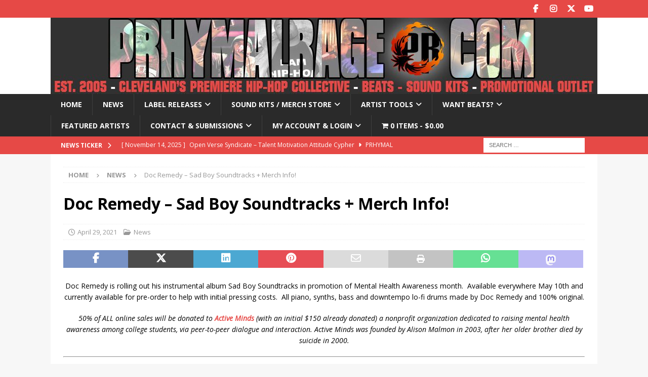

--- FILE ---
content_type: text/html; charset=UTF-8
request_url: https://prhymalrage.com/2021/04/29/doc-remedy-sad-boy-soundtracks-merch-info/
body_size: 24160
content:
<!DOCTYPE html><html class="no-js mh-one-sb" lang="en-US"><head><meta charset="UTF-8"><meta name="viewport" content="width=device-width, initial-scale=1.0"><link rel="profile" href="https://gmpg.org/xfn/11" /><title>Doc Remedy &#8211; Sad Boy Soundtracks + Merch Info! &#8211; Prhymal Rage</title><link rel="stylesheet" href="https://prhymalrage.com/wp-content/cache/min/1/dc13f307ea6e678b86645bf470119697.css" data-minify="1" /><meta name='robots' content='max-image-preview:large' /> <script>window._wca = window._wca || [];</script> <link rel='dns-prefetch' href='//js.stripe.com' /><link rel='dns-prefetch' href='//www.google.com' /><link rel='dns-prefetch' href='//stats.wp.com' /><link rel='dns-prefetch' href='//fonts.googleapis.com' /><link rel="alternate" type="application/rss+xml" title="Prhymal Rage &raquo; Feed" href="https://prhymalrage.com/feed/" /> <script>var MP3jPLAYLISTS = [];
var MP3jPLAYERS = [];</script> <style id='wp-img-auto-sizes-contain-inline-css' type='text/css'>img:is([sizes=auto i],[sizes^="auto," i]){contain-intrinsic-size:3000px 1500px}</style><style id='wp-emoji-styles-inline-css' type='text/css'>img.wp-smiley,img.emoji{display:inline!important;border:none!important;box-shadow:none!important;height:1em!important;width:1em!important;margin:0 0.07em!important;vertical-align:-0.1em!important;background:none!important;padding:0!important}</style><style id='wp-block-paragraph-inline-css' type='text/css'>.is-small-text{font-size:.875em}.is-regular-text{font-size:1em}.is-large-text{font-size:2.25em}.is-larger-text{font-size:3em}.has-drop-cap:not(:focus):first-letter{float:left;font-size:8.4em;font-style:normal;font-weight:100;line-height:.68;margin:.05em .1em 0 0;text-transform:uppercase}body.rtl .has-drop-cap:not(:focus):first-letter{float:none;margin-left:.1em}p.has-drop-cap.has-background{overflow:hidden}:root :where(p.has-background){padding:1.25em 2.375em}:where(p.has-text-color:not(.has-link-color)) a{color:inherit}p.has-text-align-left[style*="writing-mode:vertical-lr"],p.has-text-align-right[style*="writing-mode:vertical-rl"]{rotate:180deg}</style><style id='global-styles-inline-css' type='text/css'>:root{--wp--preset--aspect-ratio--square:1;--wp--preset--aspect-ratio--4-3:4/3;--wp--preset--aspect-ratio--3-4:3/4;--wp--preset--aspect-ratio--3-2:3/2;--wp--preset--aspect-ratio--2-3:2/3;--wp--preset--aspect-ratio--16-9:16/9;--wp--preset--aspect-ratio--9-16:9/16;--wp--preset--color--black:#000;--wp--preset--color--cyan-bluish-gray:#abb8c3;--wp--preset--color--white:#fff;--wp--preset--color--pale-pink:#f78da7;--wp--preset--color--vivid-red:#cf2e2e;--wp--preset--color--luminous-vivid-orange:#ff6900;--wp--preset--color--luminous-vivid-amber:#fcb900;--wp--preset--color--light-green-cyan:#7bdcb5;--wp--preset--color--vivid-green-cyan:#00d084;--wp--preset--color--pale-cyan-blue:#8ed1fc;--wp--preset--color--vivid-cyan-blue:#0693e3;--wp--preset--color--vivid-purple:#9b51e0;--wp--preset--gradient--vivid-cyan-blue-to-vivid-purple:linear-gradient(135deg,rgb(6,147,227) 0%,rgb(155,81,224) 100%);--wp--preset--gradient--light-green-cyan-to-vivid-green-cyan:linear-gradient(135deg,rgb(122,220,180) 0%,rgb(0,208,130) 100%);--wp--preset--gradient--luminous-vivid-amber-to-luminous-vivid-orange:linear-gradient(135deg,rgb(252,185,0) 0%,rgb(255,105,0) 100%);--wp--preset--gradient--luminous-vivid-orange-to-vivid-red:linear-gradient(135deg,rgb(255,105,0) 0%,rgb(207,46,46) 100%);--wp--preset--gradient--very-light-gray-to-cyan-bluish-gray:linear-gradient(135deg,rgb(238,238,238) 0%,rgb(169,184,195) 100%);--wp--preset--gradient--cool-to-warm-spectrum:linear-gradient(135deg,rgb(74,234,220) 0%,rgb(151,120,209) 20%,rgb(207,42,186) 40%,rgb(238,44,130) 60%,rgb(251,105,98) 80%,rgb(254,248,76) 100%);--wp--preset--gradient--blush-light-purple:linear-gradient(135deg,rgb(255,206,236) 0%,rgb(152,150,240) 100%);--wp--preset--gradient--blush-bordeaux:linear-gradient(135deg,rgb(254,205,165) 0%,rgb(254,45,45) 50%,rgb(107,0,62) 100%);--wp--preset--gradient--luminous-dusk:linear-gradient(135deg,rgb(255,203,112) 0%,rgb(199,81,192) 50%,rgb(65,88,208) 100%);--wp--preset--gradient--pale-ocean:linear-gradient(135deg,rgb(255,245,203) 0%,rgb(182,227,212) 50%,rgb(51,167,181) 100%);--wp--preset--gradient--electric-grass:linear-gradient(135deg,rgb(202,248,128) 0%,rgb(113,206,126) 100%);--wp--preset--gradient--midnight:linear-gradient(135deg,rgb(2,3,129) 0%,rgb(40,116,252) 100%);--wp--preset--font-size--small:13px;--wp--preset--font-size--medium:20px;--wp--preset--font-size--large:36px;--wp--preset--font-size--x-large:42px;--wp--preset--spacing--20:.44rem;--wp--preset--spacing--30:.67rem;--wp--preset--spacing--40:1rem;--wp--preset--spacing--50:1.5rem;--wp--preset--spacing--60:2.25rem;--wp--preset--spacing--70:3.38rem;--wp--preset--spacing--80:5.06rem;--wp--preset--shadow--natural:6px 6px 9px rgba(0,0,0,.2);--wp--preset--shadow--deep:12px 12px 50px rgba(0,0,0,.4);--wp--preset--shadow--sharp:6px 6px 0 rgba(0,0,0,.2);--wp--preset--shadow--outlined:6px 6px 0 -3px rgb(255,255,255),6px 6px rgb(0,0,0);--wp--preset--shadow--crisp:6px 6px 0 rgb(0,0,0)}:where(.is-layout-flex){gap:.5em}:where(.is-layout-grid){gap:.5em}body .is-layout-flex{display:flex}.is-layout-flex{flex-wrap:wrap;align-items:center}.is-layout-flex>:is(*,div){margin:0}body .is-layout-grid{display:grid}.is-layout-grid>:is(*,div){margin:0}:where(.wp-block-columns.is-layout-flex){gap:2em}:where(.wp-block-columns.is-layout-grid){gap:2em}:where(.wp-block-post-template.is-layout-flex){gap:1.25em}:where(.wp-block-post-template.is-layout-grid){gap:1.25em}.has-black-color{color:var(--wp--preset--color--black)!important}.has-cyan-bluish-gray-color{color:var(--wp--preset--color--cyan-bluish-gray)!important}.has-white-color{color:var(--wp--preset--color--white)!important}.has-pale-pink-color{color:var(--wp--preset--color--pale-pink)!important}.has-vivid-red-color{color:var(--wp--preset--color--vivid-red)!important}.has-luminous-vivid-orange-color{color:var(--wp--preset--color--luminous-vivid-orange)!important}.has-luminous-vivid-amber-color{color:var(--wp--preset--color--luminous-vivid-amber)!important}.has-light-green-cyan-color{color:var(--wp--preset--color--light-green-cyan)!important}.has-vivid-green-cyan-color{color:var(--wp--preset--color--vivid-green-cyan)!important}.has-pale-cyan-blue-color{color:var(--wp--preset--color--pale-cyan-blue)!important}.has-vivid-cyan-blue-color{color:var(--wp--preset--color--vivid-cyan-blue)!important}.has-vivid-purple-color{color:var(--wp--preset--color--vivid-purple)!important}.has-black-background-color{background-color:var(--wp--preset--color--black)!important}.has-cyan-bluish-gray-background-color{background-color:var(--wp--preset--color--cyan-bluish-gray)!important}.has-white-background-color{background-color:var(--wp--preset--color--white)!important}.has-pale-pink-background-color{background-color:var(--wp--preset--color--pale-pink)!important}.has-vivid-red-background-color{background-color:var(--wp--preset--color--vivid-red)!important}.has-luminous-vivid-orange-background-color{background-color:var(--wp--preset--color--luminous-vivid-orange)!important}.has-luminous-vivid-amber-background-color{background-color:var(--wp--preset--color--luminous-vivid-amber)!important}.has-light-green-cyan-background-color{background-color:var(--wp--preset--color--light-green-cyan)!important}.has-vivid-green-cyan-background-color{background-color:var(--wp--preset--color--vivid-green-cyan)!important}.has-pale-cyan-blue-background-color{background-color:var(--wp--preset--color--pale-cyan-blue)!important}.has-vivid-cyan-blue-background-color{background-color:var(--wp--preset--color--vivid-cyan-blue)!important}.has-vivid-purple-background-color{background-color:var(--wp--preset--color--vivid-purple)!important}.has-black-border-color{border-color:var(--wp--preset--color--black)!important}.has-cyan-bluish-gray-border-color{border-color:var(--wp--preset--color--cyan-bluish-gray)!important}.has-white-border-color{border-color:var(--wp--preset--color--white)!important}.has-pale-pink-border-color{border-color:var(--wp--preset--color--pale-pink)!important}.has-vivid-red-border-color{border-color:var(--wp--preset--color--vivid-red)!important}.has-luminous-vivid-orange-border-color{border-color:var(--wp--preset--color--luminous-vivid-orange)!important}.has-luminous-vivid-amber-border-color{border-color:var(--wp--preset--color--luminous-vivid-amber)!important}.has-light-green-cyan-border-color{border-color:var(--wp--preset--color--light-green-cyan)!important}.has-vivid-green-cyan-border-color{border-color:var(--wp--preset--color--vivid-green-cyan)!important}.has-pale-cyan-blue-border-color{border-color:var(--wp--preset--color--pale-cyan-blue)!important}.has-vivid-cyan-blue-border-color{border-color:var(--wp--preset--color--vivid-cyan-blue)!important}.has-vivid-purple-border-color{border-color:var(--wp--preset--color--vivid-purple)!important}.has-vivid-cyan-blue-to-vivid-purple-gradient-background{background:var(--wp--preset--gradient--vivid-cyan-blue-to-vivid-purple)!important}.has-light-green-cyan-to-vivid-green-cyan-gradient-background{background:var(--wp--preset--gradient--light-green-cyan-to-vivid-green-cyan)!important}.has-luminous-vivid-amber-to-luminous-vivid-orange-gradient-background{background:var(--wp--preset--gradient--luminous-vivid-amber-to-luminous-vivid-orange)!important}.has-luminous-vivid-orange-to-vivid-red-gradient-background{background:var(--wp--preset--gradient--luminous-vivid-orange-to-vivid-red)!important}.has-very-light-gray-to-cyan-bluish-gray-gradient-background{background:var(--wp--preset--gradient--very-light-gray-to-cyan-bluish-gray)!important}.has-cool-to-warm-spectrum-gradient-background{background:var(--wp--preset--gradient--cool-to-warm-spectrum)!important}.has-blush-light-purple-gradient-background{background:var(--wp--preset--gradient--blush-light-purple)!important}.has-blush-bordeaux-gradient-background{background:var(--wp--preset--gradient--blush-bordeaux)!important}.has-luminous-dusk-gradient-background{background:var(--wp--preset--gradient--luminous-dusk)!important}.has-pale-ocean-gradient-background{background:var(--wp--preset--gradient--pale-ocean)!important}.has-electric-grass-gradient-background{background:var(--wp--preset--gradient--electric-grass)!important}.has-midnight-gradient-background{background:var(--wp--preset--gradient--midnight)!important}.has-small-font-size{font-size:var(--wp--preset--font-size--small)!important}.has-medium-font-size{font-size:var(--wp--preset--font-size--medium)!important}.has-large-font-size{font-size:var(--wp--preset--font-size--large)!important}.has-x-large-font-size{font-size:var(--wp--preset--font-size--x-large)!important}</style><style id='classic-theme-styles-inline-css' type='text/css'>
/*! This file is auto-generated */
.wp-block-button__link{color:#fff;background-color:#32373c;border-radius:9999px;box-shadow:none;text-decoration:none;padding:calc(.667em + 2px) calc(1.333em + 2px);font-size:1.125em}.wp-block-file__button{background:#32373c;color:#fff;text-decoration:none}</style><style id='woocommerce-layout-inline-css' type='text/css'>.infinite-scroll .woocommerce-pagination{display:none}</style><link rel='stylesheet' id='woocommerce-smallscreen-css' href='https://prhymalrage.com/wp-content/cache/busting/1/wp-content/plugins/woocommerce/assets/css/woocommerce-smallscreen-10.4.3.css' type='text/css' media='only screen and (max-width: 768px)' /><style id='woocommerce-inline-inline-css' type='text/css'>.woocommerce form .form-row .required{visibility:visible}</style><style id='wpmenucart-icons-inline-css' type='text/css'>@font-face{font-family:WPMenuCart;src:url(https://prhymalrage.com/wp-content/plugins/wp-menu-cart/assets/fonts/WPMenuCart.eot);src:url(https://prhymalrage.com/wp-content/plugins/wp-menu-cart/assets/fonts/WPMenuCart.eot?#iefix) format('embedded-opentype'),url(https://prhymalrage.com/wp-content/plugins/wp-menu-cart/assets/fonts/WPMenuCart.woff2) format('woff2'),url(https://prhymalrage.com/wp-content/plugins/wp-menu-cart/assets/fonts/WPMenuCart.woff) format('woff'),url(https://prhymalrage.com/wp-content/plugins/wp-menu-cart/assets/fonts/WPMenuCart.ttf) format('truetype'),url(https://prhymalrage.com/wp-content/plugins/wp-menu-cart/assets/fonts/WPMenuCart.svg#WPMenuCart) format('svg');font-weight:400;font-style:normal;font-display:swap}</style><style id='woo-bopo-bundle-frontend-inline-css' type='text/css'>.bopobb-area .bopobb-popup .bopobb-product .bopobb-product-title,.bopobb-area .bopobb-popup .bopobb-product .bopobb-variation-title,.bopobb-area .bopobb-popup .bopobb-product .bopobb-product-price,.bopobb-area .bopobb-popup .bopobb-product .bopobb-product-price span.woocommerce-Price-amount,.bopobb-area .bopobb-popup .bopobb-product .bopobb-product-price span.woocommerce-Price-amount span.woocommerce-Price-currencySymbol{color:#000}.bopobb-area .bopobb-popup .bopobb-product-list,.bopobb-area .bopobb-popup .bopobb-variation-list{background-color:#fff}.bopobb-single-wrap:not(.bopobb-shortcode-wrap) .bopobb-items-top-wrap .bopobb-item-top{width:20.5%}.bopobb-single-wrap:not(.bopobb-shortcode-wrap) .bopobb-items-top-wrap .bopobb-item-img-separate-wrap{width:6%}.bopobb-single-wrap:not(.bopobb-shortcode-wrap) .bopobb-items-top-wrap .bopobb-item-img-separate-wrap:nth-child(8n){display:none}.bopobb-single-wrap .bopobb-items-top-wrap .bopobb-item-img-wrap{border-radius:0%}.bopobb-single-wrap .bopobb-items-top-wrap .bopobb-item-img-wrap .bopobb-item-img{border-radius:0%}.bopobb-single-wrap .bopobb-items-bottom-wrap.bopobb-template-2 .bopobb-item-img-wrap{border-radius:0%}.bopobb-single-wrap .bopobb-items-bottom-wrap.bopobb-template-2 .bopobb-item-img-wrap .bopobb-item-img{border-radius:0%}.bopobb-single-wrap:not(.bopobb-shortcode-wrap) .bopobb-items-bottom-wrap.bopobb-template-3 .bopobb-item-product{width:20.5%}.bopobb-single-wrap:not(.bopobb-shortcode-wrap) .bopobb-items-bottom-wrap.bopobb-template-3 .bopobb-item-img-separate-wrap{width:6%}.bopobb-single-wrap:not(.bopobb-shortcode-wrap) .bopobb-items-bottom-wrap.bopobb-template-3 .bopobb-item-img-separate-wrap:nth-child(8n){display:none}.bopobb-single-wrap .bopobb-items-bottom-wrap.bopobb-template-3 .bopobb-item-block-wrap .bopobb-item-img-wrap{border-radius:0%}</style><link rel='stylesheet' id='mh-google-fonts-css' href='https://fonts.googleapis.com/css?family=Open+Sans:300,400,400italic,600,700' type='text/css' media='all' /> <script type="text/javascript" src="https://prhymalrage.com/wp-content/cache/busting/1/wp-includes/js/jquery/jquery.min-3.7.1.js" id="jquery-core-js"></script> <script type="text/javascript" src="https://prhymalrage.com/wp-content/cache/busting/1/wp-includes/js/jquery/jquery-migrate.min-3.4.1.js" id="jquery-migrate-js"></script> <script type="text/javascript" id="jquery-js-after">/* <![CDATA[ */ if (typeof (window.wpfReadyList) == "undefined") {
			var v = jQuery.fn.jquery;
			if (v && parseInt(v) >= 3 && window.self === window.top) {
				var readyList=[];
				window.originalReadyMethod = jQuery.fn.ready;
				jQuery.fn.ready = function(){
					if(arguments.length && arguments.length > 0 && typeof arguments[0] === "function") {
						readyList.push({"c": this, "a": arguments});
					}
					return window.originalReadyMethod.apply( this, arguments );
				};
				window.wpfReadyList = readyList;
			}}
//# sourceURL=jquery-js-after /* ]]> */</script> <script data-minify="1" type="text/javascript" src="https://prhymalrage.com/wp-content/cache/min/1/wp-content/plugins/recaptcha-woo/js/rcfwc-4fc08019b3d375380b04650a3142b169.js" id="rcfwc-js-js" defer="defer" data-wp-strategy="defer"></script> <script type="text/javascript" src="https://www.google.com/recaptcha/api.js?hl=en_US" id="recaptcha-js" defer="defer" data-wp-strategy="defer"></script> <script type="text/javascript" src="https://prhymalrage.com/wp-content/cache/busting/1/wp-content/plugins/woocommerce/assets/js/jquery-blockui/jquery.blockUI.min-2.7.0-wc.10.4.3.js" id="wc-jquery-blockui-js" defer="defer" data-wp-strategy="defer"></script> <script type="text/javascript" id="wc-add-to-cart-js-extra">/* <![CDATA[ */ var wc_add_to_cart_params = {"ajax_url":"/wp-admin/admin-ajax.php","wc_ajax_url":"/?wc-ajax=%%endpoint%%","i18n_view_cart":"View cart","cart_url":"https://prhymalrage.com/cart/","is_cart":"","cart_redirect_after_add":"no"};
//# sourceURL=wc-add-to-cart-js-extra /* ]]> */</script> <script type="text/javascript" src="https://prhymalrage.com/wp-content/cache/busting/1/wp-content/plugins/woocommerce/assets/js/frontend/add-to-cart.min-10.4.3.js" id="wc-add-to-cart-js" defer="defer" data-wp-strategy="defer"></script> <script type="text/javascript" src="https://prhymalrage.com/wp-content/cache/busting/1/wp-content/plugins/woocommerce/assets/js/js-cookie/js.cookie.min-2.1.4-wc.10.4.3.js" id="wc-js-cookie-js" defer="defer" data-wp-strategy="defer"></script> <script type="text/javascript" id="woocommerce-js-extra">/* <![CDATA[ */ var woocommerce_params = {"ajax_url":"/wp-admin/admin-ajax.php","wc_ajax_url":"/?wc-ajax=%%endpoint%%","i18n_password_show":"Show password","i18n_password_hide":"Hide password"};
//# sourceURL=woocommerce-js-extra /* ]]> */</script> <script type="text/javascript" src="https://prhymalrage.com/wp-content/cache/busting/1/wp-content/plugins/woocommerce/assets/js/frontend/woocommerce.min-10.4.3.js" id="woocommerce-js" defer="defer" data-wp-strategy="defer"></script> <script type="text/javascript" id="woo-bopo-bundle-frontend-js-extra">/* <![CDATA[ */ var bopobbVars = {"ajaxurl":"https://prhymalrage.com/wp-admin/admin-ajax.php","wc_ajax_url":"/?wc-ajax=%%endpoint%%","wc_custom_atc":"","user_id":"9cc494950e226535d3c7c270be6305ab","nonce":"f119d5bf34","language":"","vi_swatches":"0","vi_curcy":"0","bopobb_popup_title":"Please select your product","bopobb_link_individual":"0","bundled_price":"subtotal","hide_price":"1","view_description":"","view_full_description":"","short_des_position":"0","des_position":"0","allow_duplicate_select":"1","out_stock_watermark":"","bundle_scroll_animation":"1","image_rate":"1","image_height":"80","price_format":"%1$s%2$s","price_decimals":"2","price_thousand_separator":",","price_decimal_separator":".","currency_symbol":"$","alert_empty":"Please select products for all items of the bundle.","alert_stock":"Please select product available.","alert_duplicate":"The product is already in the bundle, please select the other.","alert_no_item":"No product available to change.","alert_max_item":"This item quantity must be less than[d].","alert_min_item":"This item quantity must be greater than[d].","bopobb_alert_stock":"This item is out of stock","printStyle":"\r\n\tbody {\r\n\t\tfont-family: arial, sans-serif;\r\n\t\tfont-size: 16px;\r\n\t}\r\n\r\n\ttable, th, td, #bopobb-print-frame {\r\n\t\tfont-family: arial, sans-serif;\r\n\t\tfont-size: 14px;\r\n\t}\r\n\r\n\t#bopobb-print-frame h1 {\r\n\t\tfont-size: x-large;\r\n\t}\r\n\r\n\t#bopobb-print-frame .bopobb-print-bundle-title {\r\n\t\ttext-align: center;\r\n\t}\r\n\r\n\t#bopobb-print-frame table {\r\n\t\twidth: 100%;\r\n\t\tborder: 1px solid #cccccc;\r\n\t\tborder-collapse: collapse;\r\n\t}\r\n\r\n\t#bopobb-print-frame table tr td:first-child,\r\n\t#bopobb-print-frame table tr th:first-child {\r\n\t\tborder-left: none;\r\n\t}\r\n\r\n\t#bopobb-print-frame table tr td, #bopobb-print-frame table tr th {\r\n\t\tborder-left: 1px solid #cccccc;\r\n\t}\r\n\r\n\t#bopobb-print-frame table tr th {\r\n\t\tbackground-color: #f9fafb;\r\n\t\tborder-bottom: 1px solid #cccccc;\r\n\t}\r\n\r\n\t#bopobb-print-frame table tr td,\r\n\t#bopobb-print-frame table tfoot tr th {\r\n\t\tborder-top: 1px solid #cccccc;\r\n\t}\r\n\r\n\t#bopobb-print-frame table tr:first-child td {\r\n\t\tborder-top: none;\r\n\t}\r\n\r\n\t#bopobb-print-frame table tr th,\r\n\t#bopobb-print-frame table tr td {\r\n\t\tpadding: 10px;\r\n\t}\r\n\r\n\t#bopobb-print-frame .bopobb-print-product-col {\r\n\t\twidth: 50%;\r\n\t\ttext-align: left;\r\n\t}\r\n\r\n\t#bopobb-print-frame table td.bopobb-print-img {\r\n\t\tborder-right: none;\r\n\t}\r\n\r\n\t#bopobb-print-frame table td.bopobb-print-title {\r\n\t\twidth: 35%;\r\n\t\tborder-left: none;\r\n\t}\r\n\r\n\t#bopobb-print-frame .bopobb-print-quantity-col,\r\n\t#bopobb-print-frame .bopobb-print-price-col {\r\n\t\ttext-align: center;\r\n\t\twhite-space: nowrap;\r\n\t}\r\n\r\n\t#bopobb-print-frame .bopobb-print-subtotal-col,\r\n\t#bopobb-print-frame .bopobb-print-footer-bundle-total {\r\n\t\ttext-align: right;\r\n\t}\r\n    #bopobb-print-frame .bopobb-print-footer-total {\r\n\t\ttext-align: center;\r\n\t}\r\n\r\n","printHeader":"","printFooter":"","popup_load_init":"variation","cart_update_notice":"Updated [s].","variation_notice":"This variation is not available in this bundle","saved_text":"(saved [d])"};
//# sourceURL=woo-bopo-bundle-frontend-js-extra /* ]]> */</script> <script data-minify="1" type="text/javascript" src="https://prhymalrage.com/wp-content/cache/min/1/wp-content/plugins/bopo-woocommerce-product-bundle-builder/js/bopo-frontend-ea3946aff31612553712389ee2314437.js" id="woo-bopo-bundle-frontend-js"></script> <script type="text/javascript" id="mh-scripts-js-extra">/* <![CDATA[ */ var mh_magazine = {"text":{"toggle_menu":"Toggle Menu"}};
//# sourceURL=mh-scripts-js-extra /* ]]> */</script> <script data-minify="1" type="text/javascript" src="https://prhymalrage.com/wp-content/cache/min/1/wp-content/themes/mh-magazine/js/scripts-66d6b936b72190af03e36b4a1b47c548.js" id="mh-scripts-js"></script> <script type="text/javascript" src="https://stats.wp.com/s-202604.js" id="woocommerce-analytics-js" defer="defer" data-wp-strategy="defer"></script> <script type="text/javascript" src="https://js.stripe.com/v3/?ver=v3" id="sandhills-stripe-js-v3-js"></script> <link rel="https://api.w.org/" href="https://prhymalrage.com/wp-json/" /><link rel="alternate" title="JSON" type="application/json" href="https://prhymalrage.com/wp-json/wp/v2/posts/8173" /><link rel="EditURI" type="application/rsd+xml" title="RSD" href="https://prhymalrage.com/xmlrpc.php?rsd" /><meta name="generator" content="WordPress 6.9" /><meta name="generator" content="WooCommerce 10.4.3" /><link rel="canonical" href="https://prhymalrage.com/2021/04/29/doc-remedy-sad-boy-soundtracks-merch-info/" /><link rel='shortlink' href='https://prhymalrage.com/?p=8173' />  <script async src="https://www.googletagmanager.com/gtag/js?id=37585298 "></script> <script>window.dataLayer = window.dataLayer || [];
			function gtag(){dataLayer.push(arguments);}
			gtag('js', new Date());
			gtag('config', '37585298 ');</script> <style>img#wpstats{display:none}</style><meta name="generator" content="Easy Digital Downloads v3.6.4" /> <!--[if lt IE 9]>
<script src="https://prhymalrage.com/wp-content/themes/mh-magazine/js/css3-mediaqueries.js"></script>
<![endif]--> <noscript><style>.woocommerce-product-gallery{opacity:1!important}</style></noscript><meta property="og:type" content="article" /><meta property="og:title" content="Doc Remedy &#8211; Sad Boy Soundtracks + Merch Info!" /><meta property="og:url" content="https://prhymalrage.com/2021/04/29/doc-remedy-sad-boy-soundtracks-merch-info/" /><meta property="og:description" content="Doc Remedy is rolling out his instrumental album Sad Boy Soundtracks in promotion of Mental Health Awareness month.  Available everywhere May 10th and currently available for pre-order to help with…" /><meta property="article:published_time" content="2021-04-29T14:09:39+00:00" /><meta property="article:modified_time" content="2025-03-06T15:36:27+00:00" /><meta property="og:site_name" content="Prhymal Rage" /><meta property="og:image" content="https://prhymalrage.com/wp-content/uploads/2021/04/DocRemedy-SadBoySoundtracks_Cover.jpg" /><meta property="og:image:width" content="1425" /><meta property="og:image:height" content="1425" /><meta property="og:image:alt" content="Doc Remedy - Sad Boy Soundtracks + Merch Info!" /><meta property="og:locale" content="en_US" /><meta name="twitter:text:title" content="Doc Remedy &#8211; Sad Boy Soundtracks + Merch Info!" /><meta name="twitter:image" content="https://prhymalrage.com/wp-content/uploads/2021/04/DocRemedy-SadBoySoundtracks_Cover.jpg?w=640" /><meta name="twitter:image:alt" content="Doc Remedy - Sad Boy Soundtracks + Merch Info!" /><meta name="twitter:card" content="summary_large_image" /><link rel="icon" href="https://prhymalrage.com/wp-content/uploads/2019/03/cropped-PR-Sticker_1-32x32.jpg" sizes="32x32" /><link rel="icon" href="https://prhymalrage.com/wp-content/uploads/2019/03/cropped-PR-Sticker_1-192x192.jpg" sizes="192x192" /><link rel="apple-touch-icon" href="https://prhymalrage.com/wp-content/uploads/2019/03/cropped-PR-Sticker_1-180x180.jpg" /><meta name="msapplication-TileImage" content="https://prhymalrage.com/wp-content/uploads/2019/03/cropped-PR-Sticker_1-270x270.jpg" /><style type="text/css" id="wp-custom-css">@media only screen and (max-width:768px){.woocommerce-product-gallery{display:flex!important;opacity:1!important;visibility:visible!important;height:auto!important;width:100%!important}.woocommerce-product-gallery img{max-width:100%!important;height:auto!important;display:block!important}}</style><noscript><style id="rocket-lazyload-nojs-css">.rll-youtube-player,[data-lazy-src]{display:none!important}</style></noscript></head><body id="mh-mobile" class="wp-singular post-template post-template-template-full post-template-template-full-php single single-post postid-8173 single-format-standard wp-theme-mh-magazine theme-mh-magazine woocommerce-no-js edd-js-none mh-wide-layout mh-right-sb mh-loop-layout4 mh-widget-layout8" itemscope="itemscope" itemtype="https://schema.org/WebPage"><div class="mh-header-nav-mobile clearfix"></div><div class="mh-preheader"><div class="mh-container mh-container-inner mh-row clearfix"><div class="mh-header-bar-content mh-header-bar-top-left mh-col-2-3 clearfix"></div><div class="mh-header-bar-content mh-header-bar-top-right mh-col-1-3 clearfix"><nav class="mh-social-icons mh-social-nav mh-social-nav-top clearfix" itemscope="itemscope" itemtype="https://schema.org/SiteNavigationElement"><div class="menu-social-in-header-container"><ul id="menu-social-in-header" class="menu"><li id="menu-item-7706" class="menu-item menu-item-type-custom menu-item-object-custom menu-item-7706"><a href="https://www.facebook.com/PrhymalRageMusic/"><i class="fa fa-mh-social"></i><span class="screen-reader-text">Facebook</span></a></li><li id="menu-item-7707" class="menu-item menu-item-type-custom menu-item-object-custom menu-item-7707"><a href="https://www.instagram.com/prhymalrage"><i class="fa fa-mh-social"></i><span class="screen-reader-text">Instagram</span></a></li><li id="menu-item-7708" class="menu-item menu-item-type-custom menu-item-object-custom menu-item-7708"><a href="https://twitter.com/PrhymalRage"><i class="fa fa-mh-social"></i><span class="screen-reader-text">Twitter</span></a></li><li id="menu-item-7709" class="menu-item menu-item-type-custom menu-item-object-custom menu-item-7709"><a href="https://www.youtube.com/user/PrhymalRage/videos"><i class="fa fa-mh-social"></i><span class="screen-reader-text">YouTube</span></a></li></ul></div></nav></div></div></div><header class="mh-header" itemscope="itemscope" itemtype="https://schema.org/WPHeader"><div class="mh-container mh-container-inner clearfix"><div class="mh-custom-header clearfix"> <a class="mh-header-image-link" href="https://prhymalrage.com/" title="Prhymal Rage" rel="home"> <img class="mh-header-image" src="data:image/svg+xml,%3Csvg%20xmlns='http://www.w3.org/2000/svg'%20viewBox='0%200%201080%20151'%3E%3C/svg%3E" height="151" width="1080" alt="Prhymal Rage" data-lazy-src="https://prhymalrage.com/wp-content/uploads/2020/08/cropped-prhymal-rage-header_2020_shorter-3.jpg" /><noscript><img class="mh-header-image" src="https://prhymalrage.com/wp-content/uploads/2020/08/cropped-prhymal-rage-header_2020_shorter-3.jpg" height="151" width="1080" alt="Prhymal Rage" /></noscript> </a></div></div><div class="mh-main-nav-wrap"><nav class="mh-navigation mh-main-nav mh-container mh-container-inner clearfix" itemscope="itemscope" itemtype="https://schema.org/SiteNavigationElement"><div class="menu-top-navigation-menu-container"><ul id="menu-top-navigation-menu" class="menu"><li id="menu-item-10" class="menu-item menu-item-type-custom menu-item-object-custom menu-item-home menu-item-10"><a href="https://prhymalrage.com/">Home</a></li><li id="menu-item-15" class="menu-item menu-item-type-taxonomy menu-item-object-category current-post-ancestor current-menu-parent current-post-parent menu-item-15"><a href="https://prhymalrage.com/category/news/">News</a></li><li id="menu-item-1294" class="menu-item menu-item-type-post_type menu-item-object-page menu-item-has-children menu-item-1294"><a href="https://prhymalrage.com/our-roster/official-releases/">Label Releases</a><ul class="sub-menu"><li id="menu-item-5064" class="menu-item menu-item-type-post_type menu-item-object-page menu-item-5064"><a href="https://prhymalrage.com/our-roster/official-releases/">Music Releases</a></li><li id="menu-item-5054" class="menu-item menu-item-type-post_type menu-item-object-page menu-item-5054"><a href="https://prhymalrage.com/our-roster/">Our Roster</a></li><li id="menu-item-13861" class="menu-item menu-item-type-post_type menu-item-object-page menu-item-13861"><a href="https://prhymalrage.com/open-verse-syndicate/">Open Verse Syndicate</a></li><li id="menu-item-13765" class="menu-item menu-item-type-post_type menu-item-object-page menu-item-13765"><a href="https://prhymalrage.com/about-us/">About Us</a></li></ul></li><li id="menu-item-10123" class="menu-item menu-item-type-custom menu-item-object-custom menu-item-has-children menu-item-10123"><a href="https://prhymalrage.com/shop">Sound Kits / Merch Store</a><ul class="sub-menu"><li id="menu-item-13650" class="menu-item menu-item-type-taxonomy menu-item-object-product_cat menu-item-13650"><a href="https://prhymalrage.com/product-category/sound-kits/">SOUND KITS</a></li><li id="menu-item-13649" class="menu-item menu-item-type-taxonomy menu-item-object-product_cat menu-item-13649"><a href="https://prhymalrage.com/product-category/merch-and-music/">MERCH &amp; MUSIC</a></li></ul></li><li id="menu-item-13645" class="menu-item menu-item-type-post_type menu-item-object-page menu-item-has-children menu-item-13645"><a href="https://prhymalrage.com/artist-tools/">Artist Tools</a><ul class="sub-menu"><li id="menu-item-13646" class="menu-item menu-item-type-post_type menu-item-object-page menu-item-13646"><a href="https://prhymalrage.com/music-contracts/">Music Contracts</a></li><li id="menu-item-13647" class="menu-item menu-item-type-taxonomy menu-item-object-category menu-item-13647"><a href="https://prhymalrage.com/category/blog/">DIY Blog</a></li><li id="menu-item-13648" class="menu-item menu-item-type-taxonomy menu-item-object-category menu-item-13648"><a href="https://prhymalrage.com/category/tutorials/">Tutorials</a></li></ul></li><li id="menu-item-6334" class="menu-item menu-item-type-post_type menu-item-object-page menu-item-has-children menu-item-6334"><a href="https://prhymalrage.com/beat-store/">Want Beats?</a><ul class="sub-menu"><li id="menu-item-5051" class="menu-item menu-item-type-post_type menu-item-object-page menu-item-5051"><a href="https://prhymalrage.com/beat-store/">Beat Store</a></li><li id="menu-item-5052" class="menu-item menu-item-type-taxonomy menu-item-object-category menu-item-5052"><a href="https://prhymalrage.com/category/official-releases/freeinstrumentals/">Free Instrumentals</a></li></ul></li><li id="menu-item-13" class="menu-item menu-item-type-taxonomy menu-item-object-category menu-item-13"><a href="https://prhymalrage.com/category/featured-artists/">Featured Artists</a></li><li id="menu-item-13891" class="menu-item menu-item-type-post_type menu-item-object-page menu-item-has-children menu-item-13891"><a href="https://prhymalrage.com/general-contact/">Contact &#038; Submissions</a><ul class="sub-menu"><li id="menu-item-5050" class="menu-item menu-item-type-post_type menu-item-object-page menu-item-5050"><a href="https://prhymalrage.com/submissions/">Music Submissions</a></li><li id="menu-item-13961" class="menu-item menu-item-type-post_type menu-item-object-page menu-item-13961"><a href="https://prhymalrage.com/sound-kit-submissions/">Sound Kit Submissions</a></li><li id="menu-item-7986" class="menu-item menu-item-type-post_type menu-item-object-page menu-item-7986"><a href="https://prhymalrage.com/contact-for-hire/">Contact For Hire</a></li><li id="menu-item-13964" class="menu-item menu-item-type-post_type menu-item-object-page menu-item-13964"><a href="https://prhymalrage.com/general-contact/">General Contact</a></li><li id="menu-item-920" class="menu-item menu-item-type-post_type menu-item-object-page menu-item-920"><a href="https://prhymalrage.com/e-mail-list/">E-Mail List</a></li><li id="menu-item-4517" class="menu-item menu-item-type-post_type menu-item-object-page menu-item-4517"><a href="https://prhymalrage.com/donate/">Donate</a></li></ul></li><li id="menu-item-10130" class="menu-item menu-item-type-custom menu-item-object-custom menu-item-has-children menu-item-10130"><a href="https://prhymalrage.com/my-account/">My Account &#038; Login</a><ul class="sub-menu"><li id="menu-item-10133" class="menu-item menu-item-type-custom menu-item-object-custom menu-item-10133"><a href="https://prhymalrage.com/my-account/">My Dashboard / Login</a></li><li id="menu-item-10132" class="menu-item menu-item-type-custom menu-item-object-custom menu-item-10132"><a href="https://prhymalrage.com/my-account/downloads/">Downloads</a></li><li id="menu-item-10131" class="menu-item menu-item-type-custom menu-item-object-custom menu-item-10131"><a href="https://prhymalrage.com/my-account/orders/">Orders</a></li><li id="menu-item-10129" class="menu-item menu-item-type-custom menu-item-object-custom menu-item-10129"><a href="https://prhymalrage.com/my-account/lost-password/">Lost password</a></li><li id="menu-item-13908" class="menu-item menu-item-type-post_type menu-item-object-page menu-item-13908"><a href="https://prhymalrage.com/policies-terms/">Policies &amp; Legal</a></li></ul></li><li class="menu-item wpmenucartli wpmenucart-display-standard menu-item" id="wpmenucartli"><a class="wpmenucart-contents empty-wpmenucart-visible" href="https://prhymalrage.com/shop/" title="Start shopping"><i class="wpmenucart-icon-shopping-cart-0" role="img" aria-label="Cart"></i><span class="cartcontents">0 items</span><span class="amount">&#36;0.00</span></a></li></ul></div></nav></div></header><div class="mh-subheader"><div class="mh-container mh-container-inner mh-row clearfix"><div class="mh-header-bar-content mh-header-bar-bottom-left mh-col-2-3 clearfix"><div class="mh-header-ticker mh-header-ticker-bottom"><div class="mh-ticker-bottom"><div class="mh-ticker-title mh-ticker-title-bottom"> News Ticker<i class="fa fa-chevron-right"></i></div><div class="mh-ticker-content mh-ticker-content-bottom"><ul id="mh-ticker-loop-bottom"><li class="mh-ticker-item mh-ticker-item-bottom"> <a href="https://prhymalrage.com/2025/11/14/open-verse-syndicate-talent-motivation-attitude-cypher/" title="Open Verse Syndicate &#8211; Talent Motivation Attitude Cypher"> <span class="mh-ticker-item-date mh-ticker-item-date-bottom"> [ November 14, 2025 ] </span> <span class="mh-ticker-item-title mh-ticker-item-title-bottom"> Open Verse Syndicate &#8211; Talent Motivation Attitude Cypher </span> <span class="mh-ticker-item-cat mh-ticker-item-cat-bottom"> <i class="fa fa-caret-right"></i> Prhymal Rage Releases </span> </a></li><li class="mh-ticker-item mh-ticker-item-bottom"> <a href="https://prhymalrage.com/2025/10/14/out-now-compound-breaks-vol-2-dollar-bin-breaks-sound-kits/" title="Out Now! Compound Breaks Vol 2 &amp; Dollar Bin Breaks! [Sound Kits]"> <span class="mh-ticker-item-date mh-ticker-item-date-bottom"> [ October 14, 2025 ] </span> <span class="mh-ticker-item-title mh-ticker-item-title-bottom"> Out Now! Compound Breaks Vol 2 &amp; Dollar Bin Breaks! [Sound Kits] </span> <span class="mh-ticker-item-cat mh-ticker-item-cat-bottom"> <i class="fa fa-caret-right"></i> News </span> </a></li><li class="mh-ticker-item mh-ticker-item-bottom"> <a href="https://prhymalrage.com/2025/08/29/san-goodee-end-of-summer-feat-journee-blu/" title="San Goodee &#8211; End of Summer Feat. Journee Blu"> <span class="mh-ticker-item-date mh-ticker-item-date-bottom"> [ August 29, 2025 ] </span> <span class="mh-ticker-item-title mh-ticker-item-title-bottom"> San Goodee &#8211; End of Summer Feat. Journee Blu </span> <span class="mh-ticker-item-cat mh-ticker-item-cat-bottom"> <i class="fa fa-caret-right"></i> Prhymal Rage Releases </span> </a></li><li class="mh-ticker-item mh-ticker-item-bottom"> <a href="https://prhymalrage.com/2025/08/11/mr-44-x-rain-the-quiet-storm-he-say-she-say/" title="MR 44 x Rain the Quiet Storm &#8211; He Say, She Say"> <span class="mh-ticker-item-date mh-ticker-item-date-bottom"> [ August 11, 2025 ] </span> <span class="mh-ticker-item-title mh-ticker-item-title-bottom"> MR 44 x Rain the Quiet Storm &#8211; He Say, She Say </span> <span class="mh-ticker-item-cat mh-ticker-item-cat-bottom"> <i class="fa fa-caret-right"></i> Prhymal Rage Releases </span> </a></li><li class="mh-ticker-item mh-ticker-item-bottom"> <a href="https://prhymalrage.com/2025/05/21/sound-kit-tune-that-kick/" title="[Sound Kit] Tune That Kick"> <span class="mh-ticker-item-date mh-ticker-item-date-bottom"> [ May 21, 2025 ] </span> <span class="mh-ticker-item-title mh-ticker-item-title-bottom"> [Sound Kit] Tune That Kick </span> <span class="mh-ticker-item-cat mh-ticker-item-cat-bottom"> <i class="fa fa-caret-right"></i> Prhymal Rage Releases </span> </a></li></ul></div></div></div></div><div class="mh-header-bar-content mh-header-bar-bottom-right mh-col-1-3 clearfix"><aside class="mh-header-search mh-header-search-bottom"><form role="search" method="get" class="search-form" action="https://prhymalrage.com/"> <label> <span class="screen-reader-text">Search for:</span> <input type="search" class="search-field" placeholder="Search &hellip;" value="" name="s" /> </label> <input type="submit" class="search-submit" value="Search" /></form></aside></div></div></div><div class="mh-container mh-container-outer"><div class="mh-wrapper clearfix" role="main" itemprop="mainContentOfPage"><nav class="mh-breadcrumb" itemscope itemtype="https://schema.org/BreadcrumbList"><span itemprop="itemListElement" itemscope itemtype="https://schema.org/ListItem"><a href="https://prhymalrage.com" title="Home" itemprop="item"><span itemprop="name">Home</span></a><meta itemprop="position" content="1" /></span><span class="mh-breadcrumb-delimiter"><i class="fa fa-angle-right"></i></span><span itemprop="itemListElement" itemscope itemtype="https://schema.org/ListItem"><a href="https://prhymalrage.com/category/news/" itemprop="item" title="News"><span itemprop="name">News</span></a><meta itemprop="position" content="2" /></span><span class="mh-breadcrumb-delimiter"><i class="fa fa-angle-right"></i></span>Doc Remedy &#8211; Sad Boy Soundtracks + Merch Info!</nav><article id="post-8173" class="post-8173 post type-post status-publish format-standard has-post-thumbnail hentry category-news tag-doc-remedy tag-prhymal-rage tag-sound-kit"><header class="entry-header clearfix"><h1 class="entry-title">Doc Remedy &#8211; Sad Boy Soundtracks + Merch Info!</h1><div class="mh-meta entry-meta"> <span class="entry-meta-date updated"><i class="far fa-clock"></i><a href="https://prhymalrage.com/2021/04/">April 29, 2021</a></span> <span class="entry-meta-categories"><i class="far fa-folder-open"></i><a href="https://prhymalrage.com/category/news/" rel="category tag">News</a></span></div></header><div class="entry-content clearfix"><div class="mh-social-top"><div class="mh-share-buttons clearfix"> <a class="mh-facebook" href="#" onclick="window.open('https://www.facebook.com/sharer.php?u=https%3A%2F%2Fprhymalrage.com%2F2021%2F04%2F29%2Fdoc-remedy-sad-boy-soundtracks-merch-info%2F&t=Doc+Remedy+%E2%80%93+Sad+Boy+Soundtracks+%2B+Merch+Info%21', 'facebookShare', 'width=626,height=436'); return false;" title="Share on Facebook"> <span class="mh-share-button"><i class="fab fa-facebook-f"></i></span> </a> <a class="mh-twitter" href="#" onclick="window.open('https://twitter.com/share?text=Doc+Remedy+%E2%80%93+Sad+Boy+Soundtracks+%2B+Merch+Info%21:&url=https%3A%2F%2Fprhymalrage.com%2F2021%2F04%2F29%2Fdoc-remedy-sad-boy-soundtracks-merch-info%2F', 'twitterShare', 'width=626,height=436'); return false;" title="Tweet This Post"> <span class="mh-share-button"><i class="fab fa-x-twitter"></i></span> </a> <a class="mh-linkedin" href="#" onclick="window.open('https://www.linkedin.com/shareArticle?mini=true&url=https%3A%2F%2Fprhymalrage.com%2F2021%2F04%2F29%2Fdoc-remedy-sad-boy-soundtracks-merch-info%2F&source=', 'linkedinShare', 'width=626,height=436'); return false;" title="Share on LinkedIn"> <span class="mh-share-button"><i class="fab fa-linkedin"></i></span> </a> <a class="mh-pinterest" href="#" onclick="window.open('https://pinterest.com/pin/create/button/?url=https%3A%2F%2Fprhymalrage.com%2F2021%2F04%2F29%2Fdoc-remedy-sad-boy-soundtracks-merch-info%2F&media=https://prhymalrage.com/wp-content/uploads/2021/04/DocRemedy-SadBoySoundtracks_Cover.jpg&description=Doc+Remedy+%E2%80%93+Sad+Boy+Soundtracks+%2B+Merch+Info%21', 'pinterestShare', 'width=750,height=350'); return false;" title="Pin This Post"> <span class="mh-share-button"><i class="fab fa-pinterest"></i></span> </a> <a class="mh-email" href="/cdn-cgi/l/email-protection#[base64]" title="Send this article to a friend" target="_blank"> <span class="mh-share-button"><i class="far fa-envelope"></i></span> </a> <a class="mh-print" href="javascript:window.print()" title="Print this article"> <span class="mh-share-button"><i class="fas fa-print"></i></span> </a> <a class="mh-whatsapp" href="#" onclick="window.open('https://api.whatsapp.com/send?phone={phone_number}&text=Doc+Remedy+%E2%80%93+Sad+Boy+Soundtracks+%2B+Merch+Info%21:&url=https%3A%2F%2Fprhymalrage.com%2F2021%2F04%2F29%2Fdoc-remedy-sad-boy-soundtracks-merch-info%2F', 'whatsappShare', 'width=626,height=436'); return false;" title="Share on Whatsapp"> <span class="mh-share-button"><i class="fab fa-whatsapp"></i></span> </a> <a class="mh-mastodon" href="#" onclick="window.open('https://mastodonshare.com/share?text=Doc+Remedy+%E2%80%93+Sad+Boy+Soundtracks+%2B+Merch+Info%21:&url=https%3A%2F%2Fprhymalrage.com%2F2021%2F04%2F29%2Fdoc-remedy-sad-boy-soundtracks-merch-info%2F', 'mustodonShare', 'width=626,height=436'); return false;" title="Share On Mastodon"> <span class="mh-share-button"> <img src="data:image/svg+xml,%3Csvg%20xmlns='http://www.w3.org/2000/svg'%20viewBox='0%200%2020%2025'%3E%3C/svg%3E" height="25px" width="20px" data-lazy-src="https://prhymalrage.com/wp-content/themes/mh-magazine/images/mostadon-logo.png"><noscript><img src="https://prhymalrage.com/wp-content/themes/mh-magazine/images/mostadon-logo.png" height="25px" width="20px"></noscript> </span> </a></div></div><p style="text-align: center;">Doc Remedy is rolling out his instrumental album Sad Boy Soundtracks in promotion of Mental Health Awareness month.  Available everywhere May 10th and currently available for pre-order to help with initial pressing costs.  All piano, synths, bass and downtempo lo-fi drums made by Doc Remedy and 100% original.</p><p style="text-align: center;"><em>50% of ALL online sales will be donated to <a href="https://www.activeminds.org/">Active Minds</a> (with an initial $150 already donated) a nonprofit organization dedicated to raising mental health awareness among college students, via peer-to-peer dialogue and interaction. Active Minds was founded by Alison Malmon in 2003, after her older brother died by suicide in 2000.</em></p><hr /><p style="text-align: left;"><table id="tablepress-84" class="tablepress tablepress-id-84"><tbody class="row-striping row-hover"><tr class="row-1"><td class="column-1"><img fetchpriority="high" decoding="async" src="data:image/svg+xml,%3Csvg%20xmlns='http://www.w3.org/2000/svg'%20viewBox='0%200%20300%20300'%3E%3C/svg%3E" alt="" width="300" height="300" class="alignnone size-medium wp-image-8174" data-lazy-srcset="https://prhymalrage.com/wp-content/uploads/2021/04/DocRemedy-SadBoySoundtracks_Cover-300x300.jpg 300w, https://prhymalrage.com/wp-content/uploads/2021/04/DocRemedy-SadBoySoundtracks_Cover-600x600.jpg 600w, https://prhymalrage.com/wp-content/uploads/2021/04/DocRemedy-SadBoySoundtracks_Cover-100x100.jpg 100w, https://prhymalrage.com/wp-content/uploads/2021/04/DocRemedy-SadBoySoundtracks_Cover-1024x1024.jpg 1024w, https://prhymalrage.com/wp-content/uploads/2021/04/DocRemedy-SadBoySoundtracks_Cover-150x150.jpg 150w, https://prhymalrage.com/wp-content/uploads/2021/04/DocRemedy-SadBoySoundtracks_Cover-768x768.jpg 768w, https://prhymalrage.com/wp-content/uploads/2021/04/DocRemedy-SadBoySoundtracks_Cover-560x560.jpg 560w, https://prhymalrage.com/wp-content/uploads/2021/04/DocRemedy-SadBoySoundtracks_Cover.jpg 1425w" data-lazy-sizes="(max-width: 300px) 100vw, 300px" data-lazy-src="https://prhymalrage.com/wp-content/uploads/2021/04/DocRemedy-SadBoySoundtracks_Cover-300x300.jpg" /><noscript><img fetchpriority="high" decoding="async" src="https://prhymalrage.com/wp-content/uploads/2021/04/DocRemedy-SadBoySoundtracks_Cover-300x300.jpg" alt="" width="300" height="300" class="alignnone size-medium wp-image-8174" srcset="https://prhymalrage.com/wp-content/uploads/2021/04/DocRemedy-SadBoySoundtracks_Cover-300x300.jpg 300w, https://prhymalrage.com/wp-content/uploads/2021/04/DocRemedy-SadBoySoundtracks_Cover-600x600.jpg 600w, https://prhymalrage.com/wp-content/uploads/2021/04/DocRemedy-SadBoySoundtracks_Cover-100x100.jpg 100w, https://prhymalrage.com/wp-content/uploads/2021/04/DocRemedy-SadBoySoundtracks_Cover-1024x1024.jpg 1024w, https://prhymalrage.com/wp-content/uploads/2021/04/DocRemedy-SadBoySoundtracks_Cover-150x150.jpg 150w, https://prhymalrage.com/wp-content/uploads/2021/04/DocRemedy-SadBoySoundtracks_Cover-768x768.jpg 768w, https://prhymalrage.com/wp-content/uploads/2021/04/DocRemedy-SadBoySoundtracks_Cover-560x560.jpg 560w, https://prhymalrage.com/wp-content/uploads/2021/04/DocRemedy-SadBoySoundtracks_Cover.jpg 1425w" sizes="(max-width: 300px) 100vw, 300px" /></noscript></td></tr><tr class="row-2"><td class="column-1"><a href="https://docremedy.bandcamp.com/album/sad-boy-soundtracks">Digital Album $8</a></td></tr><tr class="row-3"><td class="column-1"><img decoding="async" src="data:image/svg+xml,%3Csvg%20xmlns='http://www.w3.org/2000/svg'%20viewBox='0%200%20300%20263'%3E%3C/svg%3E" alt="" width="300" height="263" class="alignnone size-medium wp-image-8167" data-lazy-srcset="https://prhymalrage.com/wp-content/uploads/edd/2021/04/SadBoySoundtracks_TheSoundKit-300x263.jpg 300w, https://prhymalrage.com/wp-content/uploads/edd/2021/04/SadBoySoundtracks_TheSoundKit-600x525.jpg 600w, https://prhymalrage.com/wp-content/uploads/edd/2021/04/SadBoySoundtracks_TheSoundKit-1024x896.jpg 1024w, https://prhymalrage.com/wp-content/uploads/edd/2021/04/SadBoySoundtracks_TheSoundKit-768x672.jpg 768w, https://prhymalrage.com/wp-content/uploads/edd/2021/04/SadBoySoundtracks_TheSoundKit-1536x1344.jpg 1536w, https://prhymalrage.com/wp-content/uploads/edd/2021/04/SadBoySoundtracks_TheSoundKit.jpg 2000w" data-lazy-sizes="(max-width: 300px) 100vw, 300px" data-lazy-src="https://prhymalrage.com/wp-content/uploads/edd/2021/04/SadBoySoundtracks_TheSoundKit-300x263.jpg" /><noscript><img decoding="async" src="https://prhymalrage.com/wp-content/uploads/edd/2021/04/SadBoySoundtracks_TheSoundKit-300x263.jpg" alt="" width="300" height="263" class="alignnone size-medium wp-image-8167" srcset="https://prhymalrage.com/wp-content/uploads/edd/2021/04/SadBoySoundtracks_TheSoundKit-300x263.jpg 300w, https://prhymalrage.com/wp-content/uploads/edd/2021/04/SadBoySoundtracks_TheSoundKit-600x525.jpg 600w, https://prhymalrage.com/wp-content/uploads/edd/2021/04/SadBoySoundtracks_TheSoundKit-1024x896.jpg 1024w, https://prhymalrage.com/wp-content/uploads/edd/2021/04/SadBoySoundtracks_TheSoundKit-768x672.jpg 768w, https://prhymalrage.com/wp-content/uploads/edd/2021/04/SadBoySoundtracks_TheSoundKit-1536x1344.jpg 1536w, https://prhymalrage.com/wp-content/uploads/edd/2021/04/SadBoySoundtracks_TheSoundKit.jpg 2000w" sizes="(max-width: 300px) 100vw, 300px" /></noscript></td></tr><tr class="row-4"><td class="column-1"><a href="https://prhymalrage.com/downloads/sad-boy-soundtracks-the-soundkit/">Sad Boy Soundtracks - The Soundkit $20</a><br /> +Digital Download<br /> +Sound Kit (entire album broken into loops and .midi for producers to use Royalty Free)</td></tr><tr class="row-5"><td class="column-1"><img decoding="async" src="data:image/svg+xml,%3Csvg%20xmlns='http://www.w3.org/2000/svg'%20viewBox='0%200%20284%20300'%3E%3C/svg%3E" alt="" width="284" height="300" class="alignnone size-medium wp-image-8187" data-lazy-srcset="https://prhymalrage.com/wp-content/uploads/2021/04/20210429_103320-284x300.jpg 284w, https://prhymalrage.com/wp-content/uploads/2021/04/20210429_103320-scaled-600x635.jpg 600w, https://prhymalrage.com/wp-content/uploads/2021/04/20210429_103320-968x1024.jpg 968w, https://prhymalrage.com/wp-content/uploads/2021/04/20210429_103320-768x813.jpg 768w, https://prhymalrage.com/wp-content/uploads/2021/04/20210429_103320-1452x1536.jpg 1452w, https://prhymalrage.com/wp-content/uploads/2021/04/20210429_103320-1936x2048.jpg 1936w" data-lazy-sizes="(max-width: 284px) 100vw, 284px" data-lazy-src="https://prhymalrage.com/wp-content/uploads/2021/04/20210429_103320-284x300.jpg" /><noscript><img decoding="async" src="https://prhymalrage.com/wp-content/uploads/2021/04/20210429_103320-284x300.jpg" alt="" width="284" height="300" class="alignnone size-medium wp-image-8187" srcset="https://prhymalrage.com/wp-content/uploads/2021/04/20210429_103320-284x300.jpg 284w, https://prhymalrage.com/wp-content/uploads/2021/04/20210429_103320-scaled-600x635.jpg 600w, https://prhymalrage.com/wp-content/uploads/2021/04/20210429_103320-968x1024.jpg 968w, https://prhymalrage.com/wp-content/uploads/2021/04/20210429_103320-768x813.jpg 768w, https://prhymalrage.com/wp-content/uploads/2021/04/20210429_103320-1452x1536.jpg 1452w, https://prhymalrage.com/wp-content/uploads/2021/04/20210429_103320-1936x2048.jpg 1936w" sizes="(max-width: 284px) 100vw, 284px" /></noscript></td></tr><tr class="row-6"><td class="column-1"><a href="https://docremedy.bandcamp.com/album/sad-boy-soundtracks">Sad Boy Pack #1 $12</a><br /> +Digital Download<br /> +Limited Edition CD</td></tr><tr class="row-7"><td class="column-1"><img loading="lazy" decoding="async" src="data:image/svg+xml,%3Csvg%20xmlns='http://www.w3.org/2000/svg'%20viewBox='0%200%20300%20225'%3E%3C/svg%3E" alt="" width="300" height="225" class="alignnone size-medium wp-image-8175" data-lazy-srcset="https://prhymalrage.com/wp-content/uploads/2021/04/SadBoy-2-Shirts-300x225.jpg 300w, https://prhymalrage.com/wp-content/uploads/2021/04/SadBoy-2-Shirts-600x450.jpg 600w, https://prhymalrage.com/wp-content/uploads/2021/04/SadBoy-2-Shirts-768x576.jpg 768w, https://prhymalrage.com/wp-content/uploads/2021/04/SadBoy-2-Shirts-678x509.jpg 678w, https://prhymalrage.com/wp-content/uploads/2021/04/SadBoy-2-Shirts-326x245.jpg 326w, https://prhymalrage.com/wp-content/uploads/2021/04/SadBoy-2-Shirts-80x60.jpg 80w, https://prhymalrage.com/wp-content/uploads/2021/04/SadBoy-2-Shirts.jpg 960w" data-lazy-sizes="auto, (max-width: 300px) 100vw, 300px" data-lazy-src="https://prhymalrage.com/wp-content/uploads/2021/04/SadBoy-2-Shirts-300x225.jpg" /><noscript><img loading="lazy" decoding="async" src="https://prhymalrage.com/wp-content/uploads/2021/04/SadBoy-2-Shirts-300x225.jpg" alt="" width="300" height="225" class="alignnone size-medium wp-image-8175" srcset="https://prhymalrage.com/wp-content/uploads/2021/04/SadBoy-2-Shirts-300x225.jpg 300w, https://prhymalrage.com/wp-content/uploads/2021/04/SadBoy-2-Shirts-600x450.jpg 600w, https://prhymalrage.com/wp-content/uploads/2021/04/SadBoy-2-Shirts-768x576.jpg 768w, https://prhymalrage.com/wp-content/uploads/2021/04/SadBoy-2-Shirts-678x509.jpg 678w, https://prhymalrage.com/wp-content/uploads/2021/04/SadBoy-2-Shirts-326x245.jpg 326w, https://prhymalrage.com/wp-content/uploads/2021/04/SadBoy-2-Shirts-80x60.jpg 80w, https://prhymalrage.com/wp-content/uploads/2021/04/SadBoy-2-Shirts.jpg 960w" sizes="auto, (max-width: 300px) 100vw, 300px" /></noscript><br /> <br /> <img loading="lazy" decoding="async" src="data:image/svg+xml,%3Csvg%20xmlns='http://www.w3.org/2000/svg'%20viewBox='0%200%20300%20300'%3E%3C/svg%3E" alt="" width="300" height="300" class="alignnone size-medium wp-image-8188" data-lazy-srcset="https://prhymalrage.com/wp-content/uploads/2021/04/Doc-Remedy-Sadboy-Merch-AD2-300x300.jpg 300w, https://prhymalrage.com/wp-content/uploads/2021/04/Doc-Remedy-Sadboy-Merch-AD2-600x600.jpg 600w, https://prhymalrage.com/wp-content/uploads/2021/04/Doc-Remedy-Sadboy-Merch-AD2-100x100.jpg 100w, https://prhymalrage.com/wp-content/uploads/2021/04/Doc-Remedy-Sadboy-Merch-AD2-1024x1024.jpg 1024w, https://prhymalrage.com/wp-content/uploads/2021/04/Doc-Remedy-Sadboy-Merch-AD2-150x150.jpg 150w, https://prhymalrage.com/wp-content/uploads/2021/04/Doc-Remedy-Sadboy-Merch-AD2-768x768.jpg 768w, https://prhymalrage.com/wp-content/uploads/2021/04/Doc-Remedy-Sadboy-Merch-AD2-560x560.jpg 560w, https://prhymalrage.com/wp-content/uploads/2021/04/Doc-Remedy-Sadboy-Merch-AD2.jpg 1400w" data-lazy-sizes="auto, (max-width: 300px) 100vw, 300px" data-lazy-src="https://prhymalrage.com/wp-content/uploads/2021/04/Doc-Remedy-Sadboy-Merch-AD2-300x300.jpg" /><noscript><img loading="lazy" decoding="async" src="https://prhymalrage.com/wp-content/uploads/2021/04/Doc-Remedy-Sadboy-Merch-AD2-300x300.jpg" alt="" width="300" height="300" class="alignnone size-medium wp-image-8188" srcset="https://prhymalrage.com/wp-content/uploads/2021/04/Doc-Remedy-Sadboy-Merch-AD2-300x300.jpg 300w, https://prhymalrage.com/wp-content/uploads/2021/04/Doc-Remedy-Sadboy-Merch-AD2-600x600.jpg 600w, https://prhymalrage.com/wp-content/uploads/2021/04/Doc-Remedy-Sadboy-Merch-AD2-100x100.jpg 100w, https://prhymalrage.com/wp-content/uploads/2021/04/Doc-Remedy-Sadboy-Merch-AD2-1024x1024.jpg 1024w, https://prhymalrage.com/wp-content/uploads/2021/04/Doc-Remedy-Sadboy-Merch-AD2-150x150.jpg 150w, https://prhymalrage.com/wp-content/uploads/2021/04/Doc-Remedy-Sadboy-Merch-AD2-768x768.jpg 768w, https://prhymalrage.com/wp-content/uploads/2021/04/Doc-Remedy-Sadboy-Merch-AD2-560x560.jpg 560w, https://prhymalrage.com/wp-content/uploads/2021/04/Doc-Remedy-Sadboy-Merch-AD2.jpg 1400w" sizes="auto, (max-width: 300px) 100vw, 300px" /></noscript></td></tr><tr class="row-8"><td class="column-1"><a href="https://docremedy.bandcamp.com/album/sad-boy-soundtracks">Sad Boy Pack #2 $20</a><br /> +Digital Download<br /> +Limited Edition CD<br /> + Sad Boy Shirt<br /> (Red or Pink Ink)</td></tr><tr class="row-9"><td class="column-1"><img loading="lazy" decoding="async" src="data:image/svg+xml,%3Csvg%20xmlns='http://www.w3.org/2000/svg'%20viewBox='0%200%20300%20300'%3E%3C/svg%3E" alt="" width="300" height="300" class="alignnone size-medium wp-image-8176" data-lazy-srcset="https://prhymalrage.com/wp-content/uploads/2021/04/Doc-Remedy-Sadboy-Merch-AD-300x300.jpg 300w, https://prhymalrage.com/wp-content/uploads/2021/04/Doc-Remedy-Sadboy-Merch-AD-600x600.jpg 600w, https://prhymalrage.com/wp-content/uploads/2021/04/Doc-Remedy-Sadboy-Merch-AD-100x100.jpg 100w, https://prhymalrage.com/wp-content/uploads/2021/04/Doc-Remedy-Sadboy-Merch-AD-1024x1024.jpg 1024w, https://prhymalrage.com/wp-content/uploads/2021/04/Doc-Remedy-Sadboy-Merch-AD-150x150.jpg 150w, https://prhymalrage.com/wp-content/uploads/2021/04/Doc-Remedy-Sadboy-Merch-AD-768x768.jpg 768w, https://prhymalrage.com/wp-content/uploads/2021/04/Doc-Remedy-Sadboy-Merch-AD-560x560.jpg 560w, https://prhymalrage.com/wp-content/uploads/2021/04/Doc-Remedy-Sadboy-Merch-AD.jpg 1400w" data-lazy-sizes="auto, (max-width: 300px) 100vw, 300px" data-lazy-src="https://prhymalrage.com/wp-content/uploads/2021/04/Doc-Remedy-Sadboy-Merch-AD-300x300.jpg" /><noscript><img loading="lazy" decoding="async" src="https://prhymalrage.com/wp-content/uploads/2021/04/Doc-Remedy-Sadboy-Merch-AD-300x300.jpg" alt="" width="300" height="300" class="alignnone size-medium wp-image-8176" srcset="https://prhymalrage.com/wp-content/uploads/2021/04/Doc-Remedy-Sadboy-Merch-AD-300x300.jpg 300w, https://prhymalrage.com/wp-content/uploads/2021/04/Doc-Remedy-Sadboy-Merch-AD-600x600.jpg 600w, https://prhymalrage.com/wp-content/uploads/2021/04/Doc-Remedy-Sadboy-Merch-AD-100x100.jpg 100w, https://prhymalrage.com/wp-content/uploads/2021/04/Doc-Remedy-Sadboy-Merch-AD-1024x1024.jpg 1024w, https://prhymalrage.com/wp-content/uploads/2021/04/Doc-Remedy-Sadboy-Merch-AD-150x150.jpg 150w, https://prhymalrage.com/wp-content/uploads/2021/04/Doc-Remedy-Sadboy-Merch-AD-768x768.jpg 768w, https://prhymalrage.com/wp-content/uploads/2021/04/Doc-Remedy-Sadboy-Merch-AD-560x560.jpg 560w, https://prhymalrage.com/wp-content/uploads/2021/04/Doc-Remedy-Sadboy-Merch-AD.jpg 1400w" sizes="auto, (max-width: 300px) 100vw, 300px" /></noscript></td></tr><tr class="row-10"><td class="column-1"><a href="https://docremedy.bandcamp.com/album/sad-boy-soundtracks">Sad Boy Pack #3 $45</a><br /> +Digital Download<br /> +Limited Edition CD<br /> + Sad Boy Shirt<br /> (Red or Pink Ink)<br /> +LIMITED EDITION VINYL 12"<br /> (Ships in 4-6 months)</td></tr></tbody></table></p><div class="sharedaddy sd-sharing-enabled"><div class="robots-nocontent sd-block sd-social sd-social-icon-text sd-sharing"><h3 class="sd-title">Share this:</h3><div class="sd-content"><ul><li class="share-facebook"><a rel="nofollow noopener noreferrer" data-shared="sharing-facebook-8173" class="share-facebook sd-button share-icon" href="https://prhymalrage.com/2021/04/29/doc-remedy-sad-boy-soundtracks-merch-info/?share=facebook" target="_blank" aria-labelledby="sharing-facebook-8173" > <span id="sharing-facebook-8173" hidden>Click to share on Facebook (Opens in new window)</span> <span>Facebook</span> </a></li><li class="share-x"><a rel="nofollow noopener noreferrer" data-shared="sharing-x-8173" class="share-x sd-button share-icon" href="https://prhymalrage.com/2021/04/29/doc-remedy-sad-boy-soundtracks-merch-info/?share=x" target="_blank" aria-labelledby="sharing-x-8173" > <span id="sharing-x-8173" hidden>Click to share on X (Opens in new window)</span> <span>X</span> </a></li><li class="share-end"></li></ul></div></div></div></div><div class="entry-tags clearfix"><i class="fa fa-tag"></i><ul><li><a href="https://prhymalrage.com/tag/doc-remedy/" rel="tag">doc remedy</a></li><li><a href="https://prhymalrage.com/tag/prhymal-rage/" rel="tag">prhymal rage</a></li><li><a href="https://prhymalrage.com/tag/sound-kit/" rel="tag">Sound Kit</a></li></ul></div></article><nav class="mh-post-nav mh-row clearfix" itemscope="itemscope" itemtype="https://schema.org/SiteNavigationElement"><div class="mh-col-1-2 mh-post-nav-item mh-post-nav-prev"> <a href="https://prhymalrage.com/2021/04/26/skinny-bonez-tha-godfatha-the-chefs-selection/" rel="prev"><img width="80" height="60" src="data:image/svg+xml,%3Csvg%20xmlns='http://www.w3.org/2000/svg'%20viewBox='0%200%2080%2060'%3E%3C/svg%3E" class="attachment-mh-magazine-small size-mh-magazine-small wp-post-image" alt="Skinny Bonez Tha Godfatha - The chef&#039;s Selection" decoding="async" loading="lazy" data-lazy-srcset="https://prhymalrage.com/wp-content/uploads/2021/04/skinny-bonez-the-godfatha-the-chefs-selection-80x60.jpg 80w, https://prhymalrage.com/wp-content/uploads/2021/04/skinny-bonez-the-godfatha-the-chefs-selection-678x509.jpg 678w, https://prhymalrage.com/wp-content/uploads/2021/04/skinny-bonez-the-godfatha-the-chefs-selection-326x245.jpg 326w" data-lazy-sizes="auto, (max-width: 80px) 100vw, 80px" data-attachment-id="8146" data-permalink="https://prhymalrage.com/2021/04/26/skinny-bonez-tha-godfatha-the-chefs-selection/skinny-bonez-the-godfatha-the-chefs-selection/" data-orig-file="https://prhymalrage.com/wp-content/uploads/2021/04/skinny-bonez-the-godfatha-the-chefs-selection.jpg" data-orig-size="1200,1200" data-comments-opened="0" data-image-meta="{&quot;aperture&quot;:&quot;0&quot;,&quot;credit&quot;:&quot;&quot;,&quot;camera&quot;:&quot;&quot;,&quot;caption&quot;:&quot;&quot;,&quot;created_timestamp&quot;:&quot;0&quot;,&quot;copyright&quot;:&quot;&quot;,&quot;focal_length&quot;:&quot;0&quot;,&quot;iso&quot;:&quot;0&quot;,&quot;shutter_speed&quot;:&quot;0&quot;,&quot;title&quot;:&quot;&quot;,&quot;orientation&quot;:&quot;0&quot;}" data-image-title="skinny bonez the godfatha &amp;#8211; the chef&amp;#8217;s selection" data-image-description="" data-image-caption="" data-medium-file="https://prhymalrage.com/wp-content/uploads/2021/04/skinny-bonez-the-godfatha-the-chefs-selection-300x300.jpg" data-large-file="https://prhymalrage.com/wp-content/uploads/2021/04/skinny-bonez-the-godfatha-the-chefs-selection-1024x1024.jpg" data-lazy-src="https://prhymalrage.com/wp-content/uploads/2021/04/skinny-bonez-the-godfatha-the-chefs-selection-80x60.jpg" /><noscript><img width="80" height="60" src="https://prhymalrage.com/wp-content/uploads/2021/04/skinny-bonez-the-godfatha-the-chefs-selection-80x60.jpg" class="attachment-mh-magazine-small size-mh-magazine-small wp-post-image" alt="Skinny Bonez Tha Godfatha - The chef&#039;s Selection" decoding="async" loading="lazy" srcset="https://prhymalrage.com/wp-content/uploads/2021/04/skinny-bonez-the-godfatha-the-chefs-selection-80x60.jpg 80w, https://prhymalrage.com/wp-content/uploads/2021/04/skinny-bonez-the-godfatha-the-chefs-selection-678x509.jpg 678w, https://prhymalrage.com/wp-content/uploads/2021/04/skinny-bonez-the-godfatha-the-chefs-selection-326x245.jpg 326w" sizes="auto, (max-width: 80px) 100vw, 80px" data-attachment-id="8146" data-permalink="https://prhymalrage.com/2021/04/26/skinny-bonez-tha-godfatha-the-chefs-selection/skinny-bonez-the-godfatha-the-chefs-selection/" data-orig-file="https://prhymalrage.com/wp-content/uploads/2021/04/skinny-bonez-the-godfatha-the-chefs-selection.jpg" data-orig-size="1200,1200" data-comments-opened="0" data-image-meta="{&quot;aperture&quot;:&quot;0&quot;,&quot;credit&quot;:&quot;&quot;,&quot;camera&quot;:&quot;&quot;,&quot;caption&quot;:&quot;&quot;,&quot;created_timestamp&quot;:&quot;0&quot;,&quot;copyright&quot;:&quot;&quot;,&quot;focal_length&quot;:&quot;0&quot;,&quot;iso&quot;:&quot;0&quot;,&quot;shutter_speed&quot;:&quot;0&quot;,&quot;title&quot;:&quot;&quot;,&quot;orientation&quot;:&quot;0&quot;}" data-image-title="skinny bonez the godfatha &amp;#8211; the chef&amp;#8217;s selection" data-image-description="" data-image-caption="" data-medium-file="https://prhymalrage.com/wp-content/uploads/2021/04/skinny-bonez-the-godfatha-the-chefs-selection-300x300.jpg" data-large-file="https://prhymalrage.com/wp-content/uploads/2021/04/skinny-bonez-the-godfatha-the-chefs-selection-1024x1024.jpg" /></noscript><span>Previous</span><p>Skinny Bonez Tha Godfatha &#8211; The chef&#8217;s Selection</p></a></div><div class="mh-col-1-2 mh-post-nav-item mh-post-nav-next"> <a href="https://prhymalrage.com/2021/04/30/maddog-mcgraw-hunt-you-down/" rel="next"><img width="80" height="60" src="data:image/svg+xml,%3Csvg%20xmlns='http://www.w3.org/2000/svg'%20viewBox='0%200%2080%2060'%3E%3C/svg%3E" class="attachment-mh-magazine-small size-mh-magazine-small wp-post-image" alt="Maddog Mcgraw - Hunt You Down" decoding="async" loading="lazy" data-lazy-srcset="https://prhymalrage.com/wp-content/uploads/2021/04/Hunt-U-Down-80x60.jpg 80w, https://prhymalrage.com/wp-content/uploads/2021/04/Hunt-U-Down-678x509.jpg 678w, https://prhymalrage.com/wp-content/uploads/2021/04/Hunt-U-Down-326x245.jpg 326w" data-lazy-sizes="auto, (max-width: 80px) 100vw, 80px" data-attachment-id="8196" data-permalink="https://prhymalrage.com/2021/04/30/maddog-mcgraw-hunt-you-down/hunt-u-down/" data-orig-file="https://prhymalrage.com/wp-content/uploads/2021/04/Hunt-U-Down.jpg" data-orig-size="1500,1500" data-comments-opened="0" data-image-meta="{&quot;aperture&quot;:&quot;0&quot;,&quot;credit&quot;:&quot;&quot;,&quot;camera&quot;:&quot;&quot;,&quot;caption&quot;:&quot;&quot;,&quot;created_timestamp&quot;:&quot;0&quot;,&quot;copyright&quot;:&quot;&quot;,&quot;focal_length&quot;:&quot;0&quot;,&quot;iso&quot;:&quot;0&quot;,&quot;shutter_speed&quot;:&quot;0&quot;,&quot;title&quot;:&quot;&quot;,&quot;orientation&quot;:&quot;0&quot;}" data-image-title="Hunt-U-Down" data-image-description="" data-image-caption="" data-medium-file="https://prhymalrage.com/wp-content/uploads/2021/04/Hunt-U-Down-300x300.jpg" data-large-file="https://prhymalrage.com/wp-content/uploads/2021/04/Hunt-U-Down-1024x1024.jpg" data-lazy-src="https://prhymalrage.com/wp-content/uploads/2021/04/Hunt-U-Down-80x60.jpg" /><noscript><img width="80" height="60" src="https://prhymalrage.com/wp-content/uploads/2021/04/Hunt-U-Down-80x60.jpg" class="attachment-mh-magazine-small size-mh-magazine-small wp-post-image" alt="Maddog Mcgraw - Hunt You Down" decoding="async" loading="lazy" srcset="https://prhymalrage.com/wp-content/uploads/2021/04/Hunt-U-Down-80x60.jpg 80w, https://prhymalrage.com/wp-content/uploads/2021/04/Hunt-U-Down-678x509.jpg 678w, https://prhymalrage.com/wp-content/uploads/2021/04/Hunt-U-Down-326x245.jpg 326w" sizes="auto, (max-width: 80px) 100vw, 80px" data-attachment-id="8196" data-permalink="https://prhymalrage.com/2021/04/30/maddog-mcgraw-hunt-you-down/hunt-u-down/" data-orig-file="https://prhymalrage.com/wp-content/uploads/2021/04/Hunt-U-Down.jpg" data-orig-size="1500,1500" data-comments-opened="0" data-image-meta="{&quot;aperture&quot;:&quot;0&quot;,&quot;credit&quot;:&quot;&quot;,&quot;camera&quot;:&quot;&quot;,&quot;caption&quot;:&quot;&quot;,&quot;created_timestamp&quot;:&quot;0&quot;,&quot;copyright&quot;:&quot;&quot;,&quot;focal_length&quot;:&quot;0&quot;,&quot;iso&quot;:&quot;0&quot;,&quot;shutter_speed&quot;:&quot;0&quot;,&quot;title&quot;:&quot;&quot;,&quot;orientation&quot;:&quot;0&quot;}" data-image-title="Hunt-U-Down" data-image-description="" data-image-caption="" data-medium-file="https://prhymalrage.com/wp-content/uploads/2021/04/Hunt-U-Down-300x300.jpg" data-large-file="https://prhymalrage.com/wp-content/uploads/2021/04/Hunt-U-Down-1024x1024.jpg" /></noscript><span>Next</span><p>Maddog Mcgraw &#8211; Hunt You Down</p></a></div></nav><section class="mh-related-content"><h3 class="mh-widget-title mh-related-content-title"> <span class="mh-widget-title-inner">Related Articles</span></h3><div class="mh-related-wrap mh-row clearfix"><div class="mh-col-1-3 mh-posts-grid-col clearfix"><article class="post-10608 format-standard mh-posts-grid-item clearfix"><figure class="mh-posts-grid-thumb"> <a class="mh-thumb-icon mh-thumb-icon-small-mobile" href="https://prhymalrage.com/2024/03/01/doc-remedy-orphan-moon-recomposed-game-soundtrack/" title="Doc Remedy &#8211; Orphan Moon (Recomposed Game Soundtrack)"><img width="326" height="245" src="data:image/svg+xml,%3Csvg%20xmlns='http://www.w3.org/2000/svg'%20viewBox='0%200%20326%20245'%3E%3C/svg%3E" class="attachment-mh-magazine-medium size-mh-magazine-medium wp-post-image" alt="Doc Remedy - Orphan Moon (Recomposed Game Soundtrack)" decoding="async" loading="lazy" data-lazy-srcset="https://prhymalrage.com/wp-content/uploads/2024/03/Orphan-Moon_Album-Cover_BandcampVersion-326x245.png 326w, https://prhymalrage.com/wp-content/uploads/2024/03/Orphan-Moon_Album-Cover_BandcampVersion-678x509.png 678w, https://prhymalrage.com/wp-content/uploads/2024/03/Orphan-Moon_Album-Cover_BandcampVersion-80x60.png 80w" data-lazy-sizes="auto, (max-width: 326px) 100vw, 326px" data-attachment-id="10611" data-permalink="https://prhymalrage.com/2024/03/01/doc-remedy-orphan-moon-recomposed-game-soundtrack/orphan-moon_album-cover_bandcampversion/" data-orig-file="https://prhymalrage.com/wp-content/uploads/2024/03/Orphan-Moon_Album-Cover_BandcampVersion.png" data-orig-size="1500,1500" data-comments-opened="0" data-image-meta="{&quot;aperture&quot;:&quot;0&quot;,&quot;credit&quot;:&quot;&quot;,&quot;camera&quot;:&quot;&quot;,&quot;caption&quot;:&quot;&quot;,&quot;created_timestamp&quot;:&quot;0&quot;,&quot;copyright&quot;:&quot;&quot;,&quot;focal_length&quot;:&quot;0&quot;,&quot;iso&quot;:&quot;0&quot;,&quot;shutter_speed&quot;:&quot;0&quot;,&quot;title&quot;:&quot;&quot;,&quot;orientation&quot;:&quot;0&quot;}" data-image-title="Orphan Moon_Album Cover_BandcampVersion" data-image-description="" data-image-caption="" data-medium-file="https://prhymalrage.com/wp-content/uploads/2024/03/Orphan-Moon_Album-Cover_BandcampVersion-300x300.png" data-large-file="https://prhymalrage.com/wp-content/uploads/2024/03/Orphan-Moon_Album-Cover_BandcampVersion-1024x1024.png" data-lazy-src="https://prhymalrage.com/wp-content/uploads/2024/03/Orphan-Moon_Album-Cover_BandcampVersion-326x245.png" /><noscript><img width="326" height="245" src="https://prhymalrage.com/wp-content/uploads/2024/03/Orphan-Moon_Album-Cover_BandcampVersion-326x245.png" class="attachment-mh-magazine-medium size-mh-magazine-medium wp-post-image" alt="Doc Remedy - Orphan Moon (Recomposed Game Soundtrack)" decoding="async" loading="lazy" srcset="https://prhymalrage.com/wp-content/uploads/2024/03/Orphan-Moon_Album-Cover_BandcampVersion-326x245.png 326w, https://prhymalrage.com/wp-content/uploads/2024/03/Orphan-Moon_Album-Cover_BandcampVersion-678x509.png 678w, https://prhymalrage.com/wp-content/uploads/2024/03/Orphan-Moon_Album-Cover_BandcampVersion-80x60.png 80w" sizes="auto, (max-width: 326px) 100vw, 326px" data-attachment-id="10611" data-permalink="https://prhymalrage.com/2024/03/01/doc-remedy-orphan-moon-recomposed-game-soundtrack/orphan-moon_album-cover_bandcampversion/" data-orig-file="https://prhymalrage.com/wp-content/uploads/2024/03/Orphan-Moon_Album-Cover_BandcampVersion.png" data-orig-size="1500,1500" data-comments-opened="0" data-image-meta="{&quot;aperture&quot;:&quot;0&quot;,&quot;credit&quot;:&quot;&quot;,&quot;camera&quot;:&quot;&quot;,&quot;caption&quot;:&quot;&quot;,&quot;created_timestamp&quot;:&quot;0&quot;,&quot;copyright&quot;:&quot;&quot;,&quot;focal_length&quot;:&quot;0&quot;,&quot;iso&quot;:&quot;0&quot;,&quot;shutter_speed&quot;:&quot;0&quot;,&quot;title&quot;:&quot;&quot;,&quot;orientation&quot;:&quot;0&quot;}" data-image-title="Orphan Moon_Album Cover_BandcampVersion" data-image-description="" data-image-caption="" data-medium-file="https://prhymalrage.com/wp-content/uploads/2024/03/Orphan-Moon_Album-Cover_BandcampVersion-300x300.png" data-large-file="https://prhymalrage.com/wp-content/uploads/2024/03/Orphan-Moon_Album-Cover_BandcampVersion-1024x1024.png" /></noscript> </a><div class="mh-image-caption mh-posts-grid-caption"> Prhymal Rage Releases</div></figure><h3 class="entry-title mh-posts-grid-title"> <a href="https://prhymalrage.com/2024/03/01/doc-remedy-orphan-moon-recomposed-game-soundtrack/" title="Doc Remedy &#8211; Orphan Moon (Recomposed Game Soundtrack)" rel="bookmark"> Doc Remedy &#8211; Orphan Moon (Recomposed Game Soundtrack) </a></h3><div class="mh-meta entry-meta"> <span class="entry-meta-date updated"><i class="far fa-clock"></i><a href="https://prhymalrage.com/2024/03/">March 1, 2024</a></span> <span class="entry-meta-categories"><i class="far fa-folder-open"></i><a href="https://prhymalrage.com/category/official-releases/" rel="category tag">Prhymal Rage Releases</a></span></div><div class="mh-posts-grid-excerpt clearfix"><div class="mh-excerpt"><p> <a class="mh-excerpt-more" href="https://prhymalrage.com/2024/03/01/doc-remedy-orphan-moon-recomposed-game-soundtrack/" title="Doc Remedy &#8211; Orphan Moon (Recomposed Game Soundtrack)"></a></p></div><div class="sharedaddy sd-sharing-enabled"><div class="robots-nocontent sd-block sd-social sd-social-icon-text sd-sharing"><h3 class="sd-title">Share this:</h3><div class="sd-content"><ul><li class="share-facebook"><a rel="nofollow noopener noreferrer" data-shared="sharing-facebook-10608" class="share-facebook sd-button share-icon" href="https://prhymalrage.com/2024/03/01/doc-remedy-orphan-moon-recomposed-game-soundtrack/?share=facebook" target="_blank" aria-labelledby="sharing-facebook-10608" > <span id="sharing-facebook-10608" hidden>Click to share on Facebook (Opens in new window)</span> <span>Facebook</span> </a></li><li class="share-x"><a rel="nofollow noopener noreferrer" data-shared="sharing-x-10608" class="share-x sd-button share-icon" href="https://prhymalrage.com/2024/03/01/doc-remedy-orphan-moon-recomposed-game-soundtrack/?share=x" target="_blank" aria-labelledby="sharing-x-10608" > <span id="sharing-x-10608" hidden>Click to share on X (Opens in new window)</span> <span>X</span> </a></li><li class="share-end"></li></ul></div></div></div></div></article></div><div class="mh-col-1-3 mh-posts-grid-col clearfix"><article class="post-702 format-standard mh-posts-grid-item clearfix"><figure class="mh-posts-grid-thumb"> <a class="mh-thumb-icon mh-thumb-icon-small-mobile" href="https://prhymalrage.com/2018/01/15/doc-remedy-finesse-remix/" title="Doc Remedy &#8211; Finesse Remix"><img width="246" height="138" src="data:image/svg+xml,%3Csvg%20xmlns='http://www.w3.org/2000/svg'%20viewBox='0%200%20246%20138'%3E%3C/svg%3E" class="attachment-mh-magazine-medium size-mh-magazine-medium wp-post-image" alt="Doc Remedy - Finesse Remix" decoding="async" loading="lazy" data-attachment-id="704" data-permalink="https://prhymalrage.com/2018/01/15/doc-remedy-finesse-remix/hqdefault/" data-orig-file="https://prhymalrage.com/wp-content/uploads/2018/01/hqdefault.jpg" data-orig-size="246,138" data-comments-opened="0" data-image-meta="{&quot;aperture&quot;:&quot;0&quot;,&quot;credit&quot;:&quot;&quot;,&quot;camera&quot;:&quot;&quot;,&quot;caption&quot;:&quot;&quot;,&quot;created_timestamp&quot;:&quot;0&quot;,&quot;copyright&quot;:&quot;&quot;,&quot;focal_length&quot;:&quot;0&quot;,&quot;iso&quot;:&quot;0&quot;,&quot;shutter_speed&quot;:&quot;0&quot;,&quot;title&quot;:&quot;&quot;,&quot;orientation&quot;:&quot;0&quot;}" data-image-title="hqdefault" data-image-description="" data-image-caption="" data-medium-file="https://prhymalrage.com/wp-content/uploads/2018/01/hqdefault.jpg" data-large-file="https://prhymalrage.com/wp-content/uploads/2018/01/hqdefault.jpg" data-lazy-src="https://prhymalrage.com/wp-content/uploads/2018/01/hqdefault.jpg" /><noscript><img width="246" height="138" src="https://prhymalrage.com/wp-content/uploads/2018/01/hqdefault.jpg" class="attachment-mh-magazine-medium size-mh-magazine-medium wp-post-image" alt="Doc Remedy - Finesse Remix" decoding="async" loading="lazy" data-attachment-id="704" data-permalink="https://prhymalrage.com/2018/01/15/doc-remedy-finesse-remix/hqdefault/" data-orig-file="https://prhymalrage.com/wp-content/uploads/2018/01/hqdefault.jpg" data-orig-size="246,138" data-comments-opened="0" data-image-meta="{&quot;aperture&quot;:&quot;0&quot;,&quot;credit&quot;:&quot;&quot;,&quot;camera&quot;:&quot;&quot;,&quot;caption&quot;:&quot;&quot;,&quot;created_timestamp&quot;:&quot;0&quot;,&quot;copyright&quot;:&quot;&quot;,&quot;focal_length&quot;:&quot;0&quot;,&quot;iso&quot;:&quot;0&quot;,&quot;shutter_speed&quot;:&quot;0&quot;,&quot;title&quot;:&quot;&quot;,&quot;orientation&quot;:&quot;0&quot;}" data-image-title="hqdefault" data-image-description="" data-image-caption="" data-medium-file="https://prhymalrage.com/wp-content/uploads/2018/01/hqdefault.jpg" data-large-file="https://prhymalrage.com/wp-content/uploads/2018/01/hqdefault.jpg" /></noscript> </a><div class="mh-image-caption mh-posts-grid-caption"> Prhymal Rage Releases</div></figure><h3 class="entry-title mh-posts-grid-title"> <a href="https://prhymalrage.com/2018/01/15/doc-remedy-finesse-remix/" title="Doc Remedy &#8211; Finesse Remix" rel="bookmark"> Doc Remedy &#8211; Finesse Remix </a></h3><div class="mh-meta entry-meta"> <span class="entry-meta-date updated"><i class="far fa-clock"></i><a href="https://prhymalrage.com/2018/01/">January 15, 2018</a></span> <span class="entry-meta-categories"><i class="far fa-folder-open"></i><a href="https://prhymalrage.com/category/official-releases/" rel="category tag">Prhymal Rage Releases</a></span></div><div class="mh-posts-grid-excerpt clearfix"><div class="mh-excerpt"><p> <a class="mh-excerpt-more" href="https://prhymalrage.com/2018/01/15/doc-remedy-finesse-remix/" title="Doc Remedy &#8211; Finesse Remix"></a></p></div><div class="sharedaddy sd-sharing-enabled"><div class="robots-nocontent sd-block sd-social sd-social-icon-text sd-sharing"><h3 class="sd-title">Share this:</h3><div class="sd-content"><ul><li class="share-facebook"><a rel="nofollow noopener noreferrer" data-shared="sharing-facebook-702" class="share-facebook sd-button share-icon" href="https://prhymalrage.com/2018/01/15/doc-remedy-finesse-remix/?share=facebook" target="_blank" aria-labelledby="sharing-facebook-702" > <span id="sharing-facebook-702" hidden>Click to share on Facebook (Opens in new window)</span> <span>Facebook</span> </a></li><li class="share-x"><a rel="nofollow noopener noreferrer" data-shared="sharing-x-702" class="share-x sd-button share-icon" href="https://prhymalrage.com/2018/01/15/doc-remedy-finesse-remix/?share=x" target="_blank" aria-labelledby="sharing-x-702" > <span id="sharing-x-702" hidden>Click to share on X (Opens in new window)</span> <span>X</span> </a></li><li class="share-end"></li></ul></div></div></div></div></article></div><div class="mh-col-1-3 mh-posts-grid-col clearfix"><article class="post-10794 format-standard mh-posts-grid-item clearfix"><figure class="mh-posts-grid-thumb"> <a class="mh-thumb-icon mh-thumb-icon-small-mobile" href="https://prhymalrage.com/2024/08/26/ryder-reynolds-the-untitled-project/" title="Ryder Reynolds &#8211; The Untitled PROJECT"><img width="326" height="245" src="data:image/svg+xml,%3Csvg%20xmlns='http://www.w3.org/2000/svg'%20viewBox='0%200%20326%20245'%3E%3C/svg%3E" class="attachment-mh-magazine-medium size-mh-magazine-medium wp-post-image" alt="Ryder Reynolds - The Untitled PROJECT" decoding="async" loading="lazy" data-lazy-srcset="https://prhymalrage.com/wp-content/uploads/2024/08/The-Untitled-Project_art-326x245.jpg 326w, https://prhymalrage.com/wp-content/uploads/2024/08/The-Untitled-Project_art-678x509.jpg 678w, https://prhymalrage.com/wp-content/uploads/2024/08/The-Untitled-Project_art-80x60.jpg 80w" data-lazy-sizes="auto, (max-width: 326px) 100vw, 326px" data-attachment-id="10795" data-permalink="https://prhymalrage.com/2024/08/26/ryder-reynolds-the-untitled-project/the-untitled-project_art/" data-orig-file="https://prhymalrage.com/wp-content/uploads/2024/08/The-Untitled-Project_art.jpg" data-orig-size="1200,1200" data-comments-opened="0" data-image-meta="{&quot;aperture&quot;:&quot;0&quot;,&quot;credit&quot;:&quot;&quot;,&quot;camera&quot;:&quot;&quot;,&quot;caption&quot;:&quot;&quot;,&quot;created_timestamp&quot;:&quot;0&quot;,&quot;copyright&quot;:&quot;&quot;,&quot;focal_length&quot;:&quot;0&quot;,&quot;iso&quot;:&quot;0&quot;,&quot;shutter_speed&quot;:&quot;0&quot;,&quot;title&quot;:&quot;&quot;,&quot;orientation&quot;:&quot;0&quot;}" data-image-title="The Untitled Project_art" data-image-description="&lt;p&gt;Ryder Reynolds, Instrumental Album&lt;/p&gt; " data-image-caption="" data-medium-file="https://prhymalrage.com/wp-content/uploads/2024/08/The-Untitled-Project_art-300x300.jpg" data-large-file="https://prhymalrage.com/wp-content/uploads/2024/08/The-Untitled-Project_art-1024x1024.jpg" data-lazy-src="https://prhymalrage.com/wp-content/uploads/2024/08/The-Untitled-Project_art-326x245.jpg" /><noscript><img width="326" height="245" src="https://prhymalrage.com/wp-content/uploads/2024/08/The-Untitled-Project_art-326x245.jpg" class="attachment-mh-magazine-medium size-mh-magazine-medium wp-post-image" alt="Ryder Reynolds - The Untitled PROJECT" decoding="async" loading="lazy" srcset="https://prhymalrage.com/wp-content/uploads/2024/08/The-Untitled-Project_art-326x245.jpg 326w, https://prhymalrage.com/wp-content/uploads/2024/08/The-Untitled-Project_art-678x509.jpg 678w, https://prhymalrage.com/wp-content/uploads/2024/08/The-Untitled-Project_art-80x60.jpg 80w" sizes="auto, (max-width: 326px) 100vw, 326px" data-attachment-id="10795" data-permalink="https://prhymalrage.com/2024/08/26/ryder-reynolds-the-untitled-project/the-untitled-project_art/" data-orig-file="https://prhymalrage.com/wp-content/uploads/2024/08/The-Untitled-Project_art.jpg" data-orig-size="1200,1200" data-comments-opened="0" data-image-meta="{&quot;aperture&quot;:&quot;0&quot;,&quot;credit&quot;:&quot;&quot;,&quot;camera&quot;:&quot;&quot;,&quot;caption&quot;:&quot;&quot;,&quot;created_timestamp&quot;:&quot;0&quot;,&quot;copyright&quot;:&quot;&quot;,&quot;focal_length&quot;:&quot;0&quot;,&quot;iso&quot;:&quot;0&quot;,&quot;shutter_speed&quot;:&quot;0&quot;,&quot;title&quot;:&quot;&quot;,&quot;orientation&quot;:&quot;0&quot;}" data-image-title="The Untitled Project_art" data-image-description="&lt;p&gt;Ryder Reynolds, Instrumental Album&lt;/p&gt; " data-image-caption="" data-medium-file="https://prhymalrage.com/wp-content/uploads/2024/08/The-Untitled-Project_art-300x300.jpg" data-large-file="https://prhymalrage.com/wp-content/uploads/2024/08/The-Untitled-Project_art-1024x1024.jpg" /></noscript> </a><div class="mh-image-caption mh-posts-grid-caption"> Prhymal Rage Releases</div></figure><h3 class="entry-title mh-posts-grid-title"> <a href="https://prhymalrage.com/2024/08/26/ryder-reynolds-the-untitled-project/" title="Ryder Reynolds &#8211; The Untitled PROJECT" rel="bookmark"> Ryder Reynolds &#8211; The Untitled PROJECT </a></h3><div class="mh-meta entry-meta"> <span class="entry-meta-date updated"><i class="far fa-clock"></i><a href="https://prhymalrage.com/2024/08/">August 26, 2024</a></span> <span class="entry-meta-categories"><i class="far fa-folder-open"></i><a href="https://prhymalrage.com/category/official-releases/" rel="category tag">Prhymal Rage Releases</a></span></div><div class="mh-posts-grid-excerpt clearfix"><div class="mh-excerpt"><p> <a class="mh-excerpt-more" href="https://prhymalrage.com/2024/08/26/ryder-reynolds-the-untitled-project/" title="Ryder Reynolds &#8211; The Untitled PROJECT"></a></p></div><div class="sharedaddy sd-sharing-enabled"><div class="robots-nocontent sd-block sd-social sd-social-icon-text sd-sharing"><h3 class="sd-title">Share this:</h3><div class="sd-content"><ul><li class="share-facebook"><a rel="nofollow noopener noreferrer" data-shared="sharing-facebook-10794" class="share-facebook sd-button share-icon" href="https://prhymalrage.com/2024/08/26/ryder-reynolds-the-untitled-project/?share=facebook" target="_blank" aria-labelledby="sharing-facebook-10794" > <span id="sharing-facebook-10794" hidden>Click to share on Facebook (Opens in new window)</span> <span>Facebook</span> </a></li><li class="share-x"><a rel="nofollow noopener noreferrer" data-shared="sharing-x-10794" class="share-x sd-button share-icon" href="https://prhymalrage.com/2024/08/26/ryder-reynolds-the-untitled-project/?share=x" target="_blank" aria-labelledby="sharing-x-10794" > <span id="sharing-x-10794" hidden>Click to share on X (Opens in new window)</span> <span>X</span> </a></li><li class="share-end"></li></ul></div></div></div></div></article></div></div></section></div> <a title="Back to Top" href="#" class="mh-back-to-top"><i class="fa fa-chevron-up"></i></a></div><footer class="mh-footer" itemscope="itemscope" itemtype="https://schema.org/WPFooter"><div class="mh-container mh-container-inner mh-footer-widgets mh-row clearfix"><div class="mh-col-1-2 mh-widget-col-2 mh-footer-2-cols mh-footer-area mh-footer-1"><div id="woocommerce_products-2" class="mh-footer-widget woocommerce widget_products"><h6 class="mh-widget-title mh-footer-widget-title"><span class="mh-widget-title-inner mh-footer-widget-title-inner">SOUND KITS &#038; MERCH STORE</span></h6><ul class="product_list_widget"><li> <a href="https://prhymalrage.com/product/prhymal-rage-logo-hoodie/"> <img width="600" height="600" src="data:image/svg+xml,%3Csvg%20xmlns='http://www.w3.org/2000/svg'%20viewBox='0%200%20600%20600'%3E%3C/svg%3E" class="attachment-woocommerce_thumbnail size-woocommerce_thumbnail" alt="Prhymal Rage Logo - Softstyle Hoodie" decoding="async" loading="lazy" data-lazy-srcset="https://prhymalrage.com/wp-content/uploads/2025/12/PrhymalRage_hoodies-PhoenixLogo_Gold-600x600.png 600w, https://prhymalrage.com/wp-content/uploads/2025/12/PrhymalRage_hoodies-PhoenixLogo_Gold-150x150.png 150w, https://prhymalrage.com/wp-content/uploads/2025/12/PrhymalRage_hoodies-PhoenixLogo_Gold-100x100.png 100w" data-lazy-sizes="auto, (max-width: 600px) 100vw, 600px" data-attachment-id="14029" data-permalink="https://prhymalrage.com/?attachment_id=14029" data-orig-file="https://prhymalrage.com/wp-content/uploads/2025/12/PrhymalRage_hoodies-PhoenixLogo_Gold.png" data-orig-size="1080,907" data-comments-opened="0" data-image-meta="{&quot;aperture&quot;:&quot;0&quot;,&quot;credit&quot;:&quot;&quot;,&quot;camera&quot;:&quot;&quot;,&quot;caption&quot;:&quot;&quot;,&quot;created_timestamp&quot;:&quot;0&quot;,&quot;copyright&quot;:&quot;&quot;,&quot;focal_length&quot;:&quot;0&quot;,&quot;iso&quot;:&quot;0&quot;,&quot;shutter_speed&quot;:&quot;0&quot;,&quot;title&quot;:&quot;&quot;,&quot;orientation&quot;:&quot;0&quot;}" data-image-title="PrhymalRage_hoodies-PhoenixLogo_Gold" data-image-description="" data-image-caption="" data-medium-file="https://prhymalrage.com/wp-content/uploads/2025/12/PrhymalRage_hoodies-PhoenixLogo_Gold-300x252.png" data-large-file="https://prhymalrage.com/wp-content/uploads/2025/12/PrhymalRage_hoodies-PhoenixLogo_Gold-1024x860.png" data-lazy-src="https://prhymalrage.com/wp-content/uploads/2025/12/PrhymalRage_hoodies-PhoenixLogo_Gold-600x600.png" /><noscript><img width="600" height="600" src="https://prhymalrage.com/wp-content/uploads/2025/12/PrhymalRage_hoodies-PhoenixLogo_Gold-600x600.png" class="attachment-woocommerce_thumbnail size-woocommerce_thumbnail" alt="Prhymal Rage Logo - Softstyle Hoodie" decoding="async" loading="lazy" srcset="https://prhymalrage.com/wp-content/uploads/2025/12/PrhymalRage_hoodies-PhoenixLogo_Gold-600x600.png 600w, https://prhymalrage.com/wp-content/uploads/2025/12/PrhymalRage_hoodies-PhoenixLogo_Gold-150x150.png 150w, https://prhymalrage.com/wp-content/uploads/2025/12/PrhymalRage_hoodies-PhoenixLogo_Gold-100x100.png 100w" sizes="auto, (max-width: 600px) 100vw, 600px" data-attachment-id="14029" data-permalink="https://prhymalrage.com/?attachment_id=14029" data-orig-file="https://prhymalrage.com/wp-content/uploads/2025/12/PrhymalRage_hoodies-PhoenixLogo_Gold.png" data-orig-size="1080,907" data-comments-opened="0" data-image-meta="{&quot;aperture&quot;:&quot;0&quot;,&quot;credit&quot;:&quot;&quot;,&quot;camera&quot;:&quot;&quot;,&quot;caption&quot;:&quot;&quot;,&quot;created_timestamp&quot;:&quot;0&quot;,&quot;copyright&quot;:&quot;&quot;,&quot;focal_length&quot;:&quot;0&quot;,&quot;iso&quot;:&quot;0&quot;,&quot;shutter_speed&quot;:&quot;0&quot;,&quot;title&quot;:&quot;&quot;,&quot;orientation&quot;:&quot;0&quot;}" data-image-title="PrhymalRage_hoodies-PhoenixLogo_Gold" data-image-description="" data-image-caption="" data-medium-file="https://prhymalrage.com/wp-content/uploads/2025/12/PrhymalRage_hoodies-PhoenixLogo_Gold-300x252.png" data-large-file="https://prhymalrage.com/wp-content/uploads/2025/12/PrhymalRage_hoodies-PhoenixLogo_Gold-1024x860.png" /></noscript> <span class="product-title">Prhymal Rage Logo - Softstyle Hoodie</span> </a> <span class="woocommerce-Price-amount amount"><bdi><span class="woocommerce-Price-currencySymbol">&#36;</span>45.00</bdi></span></li><li> <a href="https://prhymalrage.com/product/prhymal-rage-graff-tag-by-nil8-one-embroidered-beanie/"> <img width="600" height="600" src="data:image/svg+xml,%3Csvg%20xmlns='http://www.w3.org/2000/svg'%20viewBox='0%200%20600%20600'%3E%3C/svg%3E" class="attachment-woocommerce_thumbnail size-woocommerce_thumbnail" alt="Prhymal Rage Graff Tag by Nil8 One - Embroidered Beanie" decoding="async" loading="lazy" data-lazy-srcset="https://prhymalrage.com/wp-content/uploads/2025/11/PrhymalRage_Embrouderedbeanie_charcoalgrey-600x600.png 600w, https://prhymalrage.com/wp-content/uploads/2025/11/PrhymalRage_Embrouderedbeanie_charcoalgrey-150x150.png 150w, https://prhymalrage.com/wp-content/uploads/2025/11/PrhymalRage_Embrouderedbeanie_charcoalgrey-100x100.png 100w" data-lazy-sizes="auto, (max-width: 600px) 100vw, 600px" data-attachment-id="14003" data-permalink="https://prhymalrage.com/?attachment_id=14003" data-orig-file="https://prhymalrage.com/wp-content/uploads/2025/11/PrhymalRage_Embrouderedbeanie_charcoalgrey.png" data-orig-size="1080,907" data-comments-opened="0" data-image-meta="{&quot;aperture&quot;:&quot;0&quot;,&quot;credit&quot;:&quot;&quot;,&quot;camera&quot;:&quot;&quot;,&quot;caption&quot;:&quot;&quot;,&quot;created_timestamp&quot;:&quot;0&quot;,&quot;copyright&quot;:&quot;&quot;,&quot;focal_length&quot;:&quot;0&quot;,&quot;iso&quot;:&quot;0&quot;,&quot;shutter_speed&quot;:&quot;0&quot;,&quot;title&quot;:&quot;&quot;,&quot;orientation&quot;:&quot;0&quot;}" data-image-title="PrhymalRage_Embrouderedbeanie_charcoalgrey" data-image-description="" data-image-caption="" data-medium-file="https://prhymalrage.com/wp-content/uploads/2025/11/PrhymalRage_Embrouderedbeanie_charcoalgrey-300x252.png" data-large-file="https://prhymalrage.com/wp-content/uploads/2025/11/PrhymalRage_Embrouderedbeanie_charcoalgrey-1024x860.png" data-lazy-src="https://prhymalrage.com/wp-content/uploads/2025/11/PrhymalRage_Embrouderedbeanie_charcoalgrey-600x600.png" /><noscript><img width="600" height="600" src="https://prhymalrage.com/wp-content/uploads/2025/11/PrhymalRage_Embrouderedbeanie_charcoalgrey-600x600.png" class="attachment-woocommerce_thumbnail size-woocommerce_thumbnail" alt="Prhymal Rage Graff Tag by Nil8 One - Embroidered Beanie" decoding="async" loading="lazy" srcset="https://prhymalrage.com/wp-content/uploads/2025/11/PrhymalRage_Embrouderedbeanie_charcoalgrey-600x600.png 600w, https://prhymalrage.com/wp-content/uploads/2025/11/PrhymalRage_Embrouderedbeanie_charcoalgrey-150x150.png 150w, https://prhymalrage.com/wp-content/uploads/2025/11/PrhymalRage_Embrouderedbeanie_charcoalgrey-100x100.png 100w" sizes="auto, (max-width: 600px) 100vw, 600px" data-attachment-id="14003" data-permalink="https://prhymalrage.com/?attachment_id=14003" data-orig-file="https://prhymalrage.com/wp-content/uploads/2025/11/PrhymalRage_Embrouderedbeanie_charcoalgrey.png" data-orig-size="1080,907" data-comments-opened="0" data-image-meta="{&quot;aperture&quot;:&quot;0&quot;,&quot;credit&quot;:&quot;&quot;,&quot;camera&quot;:&quot;&quot;,&quot;caption&quot;:&quot;&quot;,&quot;created_timestamp&quot;:&quot;0&quot;,&quot;copyright&quot;:&quot;&quot;,&quot;focal_length&quot;:&quot;0&quot;,&quot;iso&quot;:&quot;0&quot;,&quot;shutter_speed&quot;:&quot;0&quot;,&quot;title&quot;:&quot;&quot;,&quot;orientation&quot;:&quot;0&quot;}" data-image-title="PrhymalRage_Embrouderedbeanie_charcoalgrey" data-image-description="" data-image-caption="" data-medium-file="https://prhymalrage.com/wp-content/uploads/2025/11/PrhymalRage_Embrouderedbeanie_charcoalgrey-300x252.png" data-large-file="https://prhymalrage.com/wp-content/uploads/2025/11/PrhymalRage_Embrouderedbeanie_charcoalgrey-1024x860.png" /></noscript> <span class="product-title">Prhymal Rage Graff Tag by Nil8 One - Embroidered Beanie</span> </a> <span class="woocommerce-Price-amount amount"><bdi><span class="woocommerce-Price-currencySymbol">&#36;</span>25.00</bdi></span></li><li> <a href="https://prhymalrage.com/product/prhymal-rage-graff-tag-by-nil8-one-softstyle-hoodie/"> <img width="600" height="600" src="data:image/svg+xml,%3Csvg%20xmlns='http://www.w3.org/2000/svg'%20viewBox='0%200%20600%20600'%3E%3C/svg%3E" class="attachment-woocommerce_thumbnail size-woocommerce_thumbnail" alt="Prhymal Rage Graff Tag by Nil8 One - Softstyle Hoodie" decoding="async" loading="lazy" data-lazy-srcset="https://prhymalrage.com/wp-content/uploads/2025/11/PrhymalRage_hoodies-SF500_Nil8one_coloroptions-600x600.png 600w, https://prhymalrage.com/wp-content/uploads/2025/11/PrhymalRage_hoodies-SF500_Nil8one_coloroptions-150x150.png 150w, https://prhymalrage.com/wp-content/uploads/2025/11/PrhymalRage_hoodies-SF500_Nil8one_coloroptions-100x100.png 100w" data-lazy-sizes="auto, (max-width: 600px) 100vw, 600px" data-attachment-id="13997" data-permalink="https://prhymalrage.com/?attachment_id=13997" data-orig-file="https://prhymalrage.com/wp-content/uploads/2025/11/PrhymalRage_hoodies-SF500_Nil8one_coloroptions.png" data-orig-size="1080,907" data-comments-opened="0" data-image-meta="{&quot;aperture&quot;:&quot;0&quot;,&quot;credit&quot;:&quot;&quot;,&quot;camera&quot;:&quot;&quot;,&quot;caption&quot;:&quot;&quot;,&quot;created_timestamp&quot;:&quot;0&quot;,&quot;copyright&quot;:&quot;&quot;,&quot;focal_length&quot;:&quot;0&quot;,&quot;iso&quot;:&quot;0&quot;,&quot;shutter_speed&quot;:&quot;0&quot;,&quot;title&quot;:&quot;&quot;,&quot;orientation&quot;:&quot;0&quot;}" data-image-title="PrhymalRage_hoodies-SF500_Nil8one_coloroptions" data-image-description="" data-image-caption="" data-medium-file="https://prhymalrage.com/wp-content/uploads/2025/11/PrhymalRage_hoodies-SF500_Nil8one_coloroptions-300x252.png" data-large-file="https://prhymalrage.com/wp-content/uploads/2025/11/PrhymalRage_hoodies-SF500_Nil8one_coloroptions-1024x860.png" data-lazy-src="https://prhymalrage.com/wp-content/uploads/2025/11/PrhymalRage_hoodies-SF500_Nil8one_coloroptions-600x600.png" /><noscript><img width="600" height="600" src="https://prhymalrage.com/wp-content/uploads/2025/11/PrhymalRage_hoodies-SF500_Nil8one_coloroptions-600x600.png" class="attachment-woocommerce_thumbnail size-woocommerce_thumbnail" alt="Prhymal Rage Graff Tag by Nil8 One - Softstyle Hoodie" decoding="async" loading="lazy" srcset="https://prhymalrage.com/wp-content/uploads/2025/11/PrhymalRage_hoodies-SF500_Nil8one_coloroptions-600x600.png 600w, https://prhymalrage.com/wp-content/uploads/2025/11/PrhymalRage_hoodies-SF500_Nil8one_coloroptions-150x150.png 150w, https://prhymalrage.com/wp-content/uploads/2025/11/PrhymalRage_hoodies-SF500_Nil8one_coloroptions-100x100.png 100w" sizes="auto, (max-width: 600px) 100vw, 600px" data-attachment-id="13997" data-permalink="https://prhymalrage.com/?attachment_id=13997" data-orig-file="https://prhymalrage.com/wp-content/uploads/2025/11/PrhymalRage_hoodies-SF500_Nil8one_coloroptions.png" data-orig-size="1080,907" data-comments-opened="0" data-image-meta="{&quot;aperture&quot;:&quot;0&quot;,&quot;credit&quot;:&quot;&quot;,&quot;camera&quot;:&quot;&quot;,&quot;caption&quot;:&quot;&quot;,&quot;created_timestamp&quot;:&quot;0&quot;,&quot;copyright&quot;:&quot;&quot;,&quot;focal_length&quot;:&quot;0&quot;,&quot;iso&quot;:&quot;0&quot;,&quot;shutter_speed&quot;:&quot;0&quot;,&quot;title&quot;:&quot;&quot;,&quot;orientation&quot;:&quot;0&quot;}" data-image-title="PrhymalRage_hoodies-SF500_Nil8one_coloroptions" data-image-description="" data-image-caption="" data-medium-file="https://prhymalrage.com/wp-content/uploads/2025/11/PrhymalRage_hoodies-SF500_Nil8one_coloroptions-300x252.png" data-large-file="https://prhymalrage.com/wp-content/uploads/2025/11/PrhymalRage_hoodies-SF500_Nil8one_coloroptions-1024x860.png" /></noscript> <span class="product-title">Prhymal Rage Graff Tag by Nil8 One - Softstyle Hoodie</span> </a> <span class="woocommerce-Price-amount amount"><bdi><span class="woocommerce-Price-currencySymbol">&#36;</span>45.00</bdi></span></li><li> <a href="https://prhymalrage.com/product/doc-remedy-sad-boy-hoodie/"> <img width="600" height="600" src="data:image/svg+xml,%3Csvg%20xmlns='http://www.w3.org/2000/svg'%20viewBox='0%200%20600%20600'%3E%3C/svg%3E" class="attachment-woocommerce_thumbnail size-woocommerce_thumbnail" alt="Doc Remedy - Sad Boy Softstyle Hoodie" decoding="async" loading="lazy" data-lazy-srcset="https://prhymalrage.com/wp-content/uploads/2025/11/SadBoy_hoodies-SF500_colorsmockup-600x600.png 600w, https://prhymalrage.com/wp-content/uploads/2025/11/SadBoy_hoodies-SF500_colorsmockup-150x150.png 150w, https://prhymalrage.com/wp-content/uploads/2025/11/SadBoy_hoodies-SF500_colorsmockup-100x100.png 100w" data-lazy-sizes="auto, (max-width: 600px) 100vw, 600px" data-attachment-id="14007" data-permalink="https://prhymalrage.com/?attachment_id=14007" data-orig-file="https://prhymalrage.com/wp-content/uploads/2025/11/SadBoy_hoodies-SF500_colorsmockup.png" data-orig-size="1080,907" data-comments-opened="0" data-image-meta="{&quot;aperture&quot;:&quot;0&quot;,&quot;credit&quot;:&quot;&quot;,&quot;camera&quot;:&quot;&quot;,&quot;caption&quot;:&quot;&quot;,&quot;created_timestamp&quot;:&quot;0&quot;,&quot;copyright&quot;:&quot;&quot;,&quot;focal_length&quot;:&quot;0&quot;,&quot;iso&quot;:&quot;0&quot;,&quot;shutter_speed&quot;:&quot;0&quot;,&quot;title&quot;:&quot;&quot;,&quot;orientation&quot;:&quot;0&quot;}" data-image-title="SadBoy_hoodies-SF500_colorsmockup" data-image-description="" data-image-caption="" data-medium-file="https://prhymalrage.com/wp-content/uploads/2025/11/SadBoy_hoodies-SF500_colorsmockup-300x252.png" data-large-file="https://prhymalrage.com/wp-content/uploads/2025/11/SadBoy_hoodies-SF500_colorsmockup-1024x860.png" data-lazy-src="https://prhymalrage.com/wp-content/uploads/2025/11/SadBoy_hoodies-SF500_colorsmockup-600x600.png" /><noscript><img width="600" height="600" src="https://prhymalrage.com/wp-content/uploads/2025/11/SadBoy_hoodies-SF500_colorsmockup-600x600.png" class="attachment-woocommerce_thumbnail size-woocommerce_thumbnail" alt="Doc Remedy - Sad Boy Softstyle Hoodie" decoding="async" loading="lazy" srcset="https://prhymalrage.com/wp-content/uploads/2025/11/SadBoy_hoodies-SF500_colorsmockup-600x600.png 600w, https://prhymalrage.com/wp-content/uploads/2025/11/SadBoy_hoodies-SF500_colorsmockup-150x150.png 150w, https://prhymalrage.com/wp-content/uploads/2025/11/SadBoy_hoodies-SF500_colorsmockup-100x100.png 100w" sizes="auto, (max-width: 600px) 100vw, 600px" data-attachment-id="14007" data-permalink="https://prhymalrage.com/?attachment_id=14007" data-orig-file="https://prhymalrage.com/wp-content/uploads/2025/11/SadBoy_hoodies-SF500_colorsmockup.png" data-orig-size="1080,907" data-comments-opened="0" data-image-meta="{&quot;aperture&quot;:&quot;0&quot;,&quot;credit&quot;:&quot;&quot;,&quot;camera&quot;:&quot;&quot;,&quot;caption&quot;:&quot;&quot;,&quot;created_timestamp&quot;:&quot;0&quot;,&quot;copyright&quot;:&quot;&quot;,&quot;focal_length&quot;:&quot;0&quot;,&quot;iso&quot;:&quot;0&quot;,&quot;shutter_speed&quot;:&quot;0&quot;,&quot;title&quot;:&quot;&quot;,&quot;orientation&quot;:&quot;0&quot;}" data-image-title="SadBoy_hoodies-SF500_colorsmockup" data-image-description="" data-image-caption="" data-medium-file="https://prhymalrage.com/wp-content/uploads/2025/11/SadBoy_hoodies-SF500_colorsmockup-300x252.png" data-large-file="https://prhymalrage.com/wp-content/uploads/2025/11/SadBoy_hoodies-SF500_colorsmockup-1024x860.png" /></noscript> <span class="product-title">Doc Remedy - Sad Boy Softstyle Hoodie</span> </a> <span class="woocommerce-Price-amount amount"><bdi><span class="woocommerce-Price-currencySymbol">&#36;</span>45.00</bdi></span></li><li> <a href="https://prhymalrage.com/product/dollar-bin-breaks/"> <img width="600" height="600" src="data:image/svg+xml,%3Csvg%20xmlns='http://www.w3.org/2000/svg'%20viewBox='0%200%20600%20600'%3E%3C/svg%3E" class="attachment-woocommerce_thumbnail size-woocommerce_thumbnail" alt="Free Sound Kit from Prhymal Rage, Drum Kits, Sample Packs, Royalty Free" decoding="async" loading="lazy" data-lazy-srcset="https://prhymalrage.com/wp-content/uploads/2025/10/Dollar-Bin-Breaks_cover-600x600.png 600w, https://prhymalrage.com/wp-content/uploads/2025/10/Dollar-Bin-Breaks_cover-300x300.png 300w, https://prhymalrage.com/wp-content/uploads/2025/10/Dollar-Bin-Breaks_cover-1024x1024.png 1024w, https://prhymalrage.com/wp-content/uploads/2025/10/Dollar-Bin-Breaks_cover-150x150.png 150w, https://prhymalrage.com/wp-content/uploads/2025/10/Dollar-Bin-Breaks_cover-768x768.png 768w, https://prhymalrage.com/wp-content/uploads/2025/10/Dollar-Bin-Breaks_cover-100x100.png 100w, https://prhymalrage.com/wp-content/uploads/2025/10/Dollar-Bin-Breaks_cover.png 1500w" data-lazy-sizes="auto, (max-width: 600px) 100vw, 600px" data-attachment-id="13923" data-permalink="https://prhymalrage.com/?attachment_id=13923" data-orig-file="https://prhymalrage.com/wp-content/uploads/2025/10/Dollar-Bin-Breaks_cover.png" data-orig-size="1500,1500" data-comments-opened="0" data-image-meta="{&quot;aperture&quot;:&quot;0&quot;,&quot;credit&quot;:&quot;&quot;,&quot;camera&quot;:&quot;&quot;,&quot;caption&quot;:&quot;&quot;,&quot;created_timestamp&quot;:&quot;0&quot;,&quot;copyright&quot;:&quot;&quot;,&quot;focal_length&quot;:&quot;0&quot;,&quot;iso&quot;:&quot;0&quot;,&quot;shutter_speed&quot;:&quot;0&quot;,&quot;title&quot;:&quot;&quot;,&quot;orientation&quot;:&quot;0&quot;}" data-image-title="Dollar Bin Breaks_cover" data-image-description="" data-image-caption="" data-medium-file="https://prhymalrage.com/wp-content/uploads/2025/10/Dollar-Bin-Breaks_cover-300x300.png" data-large-file="https://prhymalrage.com/wp-content/uploads/2025/10/Dollar-Bin-Breaks_cover-1024x1024.png" data-lazy-src="https://prhymalrage.com/wp-content/uploads/2025/10/Dollar-Bin-Breaks_cover-600x600.png" /><noscript><img width="600" height="600" src="https://prhymalrage.com/wp-content/uploads/2025/10/Dollar-Bin-Breaks_cover-600x600.png" class="attachment-woocommerce_thumbnail size-woocommerce_thumbnail" alt="Free Sound Kit from Prhymal Rage, Drum Kits, Sample Packs, Royalty Free" decoding="async" loading="lazy" srcset="https://prhymalrage.com/wp-content/uploads/2025/10/Dollar-Bin-Breaks_cover-600x600.png 600w, https://prhymalrage.com/wp-content/uploads/2025/10/Dollar-Bin-Breaks_cover-300x300.png 300w, https://prhymalrage.com/wp-content/uploads/2025/10/Dollar-Bin-Breaks_cover-1024x1024.png 1024w, https://prhymalrage.com/wp-content/uploads/2025/10/Dollar-Bin-Breaks_cover-150x150.png 150w, https://prhymalrage.com/wp-content/uploads/2025/10/Dollar-Bin-Breaks_cover-768x768.png 768w, https://prhymalrage.com/wp-content/uploads/2025/10/Dollar-Bin-Breaks_cover-100x100.png 100w, https://prhymalrage.com/wp-content/uploads/2025/10/Dollar-Bin-Breaks_cover.png 1500w" sizes="auto, (max-width: 600px) 100vw, 600px" data-attachment-id="13923" data-permalink="https://prhymalrage.com/?attachment_id=13923" data-orig-file="https://prhymalrage.com/wp-content/uploads/2025/10/Dollar-Bin-Breaks_cover.png" data-orig-size="1500,1500" data-comments-opened="0" data-image-meta="{&quot;aperture&quot;:&quot;0&quot;,&quot;credit&quot;:&quot;&quot;,&quot;camera&quot;:&quot;&quot;,&quot;caption&quot;:&quot;&quot;,&quot;created_timestamp&quot;:&quot;0&quot;,&quot;copyright&quot;:&quot;&quot;,&quot;focal_length&quot;:&quot;0&quot;,&quot;iso&quot;:&quot;0&quot;,&quot;shutter_speed&quot;:&quot;0&quot;,&quot;title&quot;:&quot;&quot;,&quot;orientation&quot;:&quot;0&quot;}" data-image-title="Dollar Bin Breaks_cover" data-image-description="" data-image-caption="" data-medium-file="https://prhymalrage.com/wp-content/uploads/2025/10/Dollar-Bin-Breaks_cover-300x300.png" data-large-file="https://prhymalrage.com/wp-content/uploads/2025/10/Dollar-Bin-Breaks_cover-1024x1024.png" /></noscript> <span class="product-title">Dollar Bin Breaks</span> </a> <span class="woocommerce-Price-amount amount"><bdi><span class="woocommerce-Price-currencySymbol">&#36;</span>0.00</bdi></span></li><li> <a href="https://prhymalrage.com/product/doc-remedys-compound-breaks-vol-2/"> <img width="600" height="600" src="data:image/svg+xml,%3Csvg%20xmlns='http://www.w3.org/2000/svg'%20viewBox='0%200%20600%20600'%3E%3C/svg%3E" class="attachment-woocommerce_thumbnail size-woocommerce_thumbnail" alt="Doc Remedy, Prhymal Rage, Drum Breaks and Loops" decoding="async" loading="lazy" data-lazy-srcset="https://prhymalrage.com/wp-content/uploads/2025/10/Doc-Remedys-Compound-Breaks_vol2-600x600.png 600w, https://prhymalrage.com/wp-content/uploads/2025/10/Doc-Remedys-Compound-Breaks_vol2-300x300.png 300w, https://prhymalrage.com/wp-content/uploads/2025/10/Doc-Remedys-Compound-Breaks_vol2-1024x1024.png 1024w, https://prhymalrage.com/wp-content/uploads/2025/10/Doc-Remedys-Compound-Breaks_vol2-150x150.png 150w, https://prhymalrage.com/wp-content/uploads/2025/10/Doc-Remedys-Compound-Breaks_vol2-768x768.png 768w, https://prhymalrage.com/wp-content/uploads/2025/10/Doc-Remedys-Compound-Breaks_vol2-100x100.png 100w, https://prhymalrage.com/wp-content/uploads/2025/10/Doc-Remedys-Compound-Breaks_vol2.png 1500w" data-lazy-sizes="auto, (max-width: 600px) 100vw, 600px" data-attachment-id="13921" data-permalink="https://prhymalrage.com/?attachment_id=13921" data-orig-file="https://prhymalrage.com/wp-content/uploads/2025/10/Doc-Remedys-Compound-Breaks_vol2.png" data-orig-size="1500,1500" data-comments-opened="0" data-image-meta="{&quot;aperture&quot;:&quot;0&quot;,&quot;credit&quot;:&quot;&quot;,&quot;camera&quot;:&quot;&quot;,&quot;caption&quot;:&quot;&quot;,&quot;created_timestamp&quot;:&quot;0&quot;,&quot;copyright&quot;:&quot;&quot;,&quot;focal_length&quot;:&quot;0&quot;,&quot;iso&quot;:&quot;0&quot;,&quot;shutter_speed&quot;:&quot;0&quot;,&quot;title&quot;:&quot;&quot;,&quot;orientation&quot;:&quot;0&quot;}" data-image-title="&amp;#8216;s &amp;#8211; Compound Breaks_vol2" data-image-description="" data-image-caption="" data-medium-file="https://prhymalrage.com/wp-content/uploads/2025/10/Doc-Remedys-Compound-Breaks_vol2-300x300.png" data-large-file="https://prhymalrage.com/wp-content/uploads/2025/10/Doc-Remedys-Compound-Breaks_vol2-1024x1024.png" data-lazy-src="https://prhymalrage.com/wp-content/uploads/2025/10/Doc-Remedys-Compound-Breaks_vol2-600x600.png" /><noscript><img width="600" height="600" src="https://prhymalrage.com/wp-content/uploads/2025/10/Doc-Remedys-Compound-Breaks_vol2-600x600.png" class="attachment-woocommerce_thumbnail size-woocommerce_thumbnail" alt="Doc Remedy, Prhymal Rage, Drum Breaks and Loops" decoding="async" loading="lazy" srcset="https://prhymalrage.com/wp-content/uploads/2025/10/Doc-Remedys-Compound-Breaks_vol2-600x600.png 600w, https://prhymalrage.com/wp-content/uploads/2025/10/Doc-Remedys-Compound-Breaks_vol2-300x300.png 300w, https://prhymalrage.com/wp-content/uploads/2025/10/Doc-Remedys-Compound-Breaks_vol2-1024x1024.png 1024w, https://prhymalrage.com/wp-content/uploads/2025/10/Doc-Remedys-Compound-Breaks_vol2-150x150.png 150w, https://prhymalrage.com/wp-content/uploads/2025/10/Doc-Remedys-Compound-Breaks_vol2-768x768.png 768w, https://prhymalrage.com/wp-content/uploads/2025/10/Doc-Remedys-Compound-Breaks_vol2-100x100.png 100w, https://prhymalrage.com/wp-content/uploads/2025/10/Doc-Remedys-Compound-Breaks_vol2.png 1500w" sizes="auto, (max-width: 600px) 100vw, 600px" data-attachment-id="13921" data-permalink="https://prhymalrage.com/?attachment_id=13921" data-orig-file="https://prhymalrage.com/wp-content/uploads/2025/10/Doc-Remedys-Compound-Breaks_vol2.png" data-orig-size="1500,1500" data-comments-opened="0" data-image-meta="{&quot;aperture&quot;:&quot;0&quot;,&quot;credit&quot;:&quot;&quot;,&quot;camera&quot;:&quot;&quot;,&quot;caption&quot;:&quot;&quot;,&quot;created_timestamp&quot;:&quot;0&quot;,&quot;copyright&quot;:&quot;&quot;,&quot;focal_length&quot;:&quot;0&quot;,&quot;iso&quot;:&quot;0&quot;,&quot;shutter_speed&quot;:&quot;0&quot;,&quot;title&quot;:&quot;&quot;,&quot;orientation&quot;:&quot;0&quot;}" data-image-title="&amp;#8216;s &amp;#8211; Compound Breaks_vol2" data-image-description="" data-image-caption="" data-medium-file="https://prhymalrage.com/wp-content/uploads/2025/10/Doc-Remedys-Compound-Breaks_vol2-300x300.png" data-large-file="https://prhymalrage.com/wp-content/uploads/2025/10/Doc-Remedys-Compound-Breaks_vol2-1024x1024.png" /></noscript> <span class="product-title">Doc Remedy's Compound Breaks Vol 2</span> </a> <span class="woocommerce-Price-amount amount"><bdi><span class="woocommerce-Price-currencySymbol">&#36;</span>14.99</bdi></span></li><li> <a href="https://prhymalrage.com/product/tune-that-kick/"> <img width="600" height="600" src="data:image/svg+xml,%3Csvg%20xmlns='http://www.w3.org/2000/svg'%20viewBox='0%200%20600%20600'%3E%3C/svg%3E" class="attachment-woocommerce_thumbnail size-woocommerce_thumbnail" alt="Free Sound Kit from Prhymal Rage, Tune That Kick" decoding="async" loading="lazy" data-lazy-srcset="https://prhymalrage.com/wp-content/uploads/2025/05/TuneThatKick_art-600x600.png 600w, https://prhymalrage.com/wp-content/uploads/2025/05/TuneThatKick_art-300x300.png 300w, https://prhymalrage.com/wp-content/uploads/2025/05/TuneThatKick_art-1024x1024.png 1024w, https://prhymalrage.com/wp-content/uploads/2025/05/TuneThatKick_art-150x150.png 150w, https://prhymalrage.com/wp-content/uploads/2025/05/TuneThatKick_art-768x768.png 768w, https://prhymalrage.com/wp-content/uploads/2025/05/TuneThatKick_art-100x100.png 100w, https://prhymalrage.com/wp-content/uploads/2025/05/TuneThatKick_art.png 1500w" data-lazy-sizes="auto, (max-width: 600px) 100vw, 600px" data-attachment-id="13533" data-permalink="https://prhymalrage.com/?attachment_id=13533" data-orig-file="https://prhymalrage.com/wp-content/uploads/2025/05/TuneThatKick_art.png" data-orig-size="1500,1500" data-comments-opened="0" data-image-meta="{&quot;aperture&quot;:&quot;0&quot;,&quot;credit&quot;:&quot;&quot;,&quot;camera&quot;:&quot;&quot;,&quot;caption&quot;:&quot;&quot;,&quot;created_timestamp&quot;:&quot;0&quot;,&quot;copyright&quot;:&quot;&quot;,&quot;focal_length&quot;:&quot;0&quot;,&quot;iso&quot;:&quot;0&quot;,&quot;shutter_speed&quot;:&quot;0&quot;,&quot;title&quot;:&quot;&quot;,&quot;orientation&quot;:&quot;0&quot;}" data-image-title="TuneThatKick_art" data-image-description="" data-image-caption="" data-medium-file="https://prhymalrage.com/wp-content/uploads/2025/05/TuneThatKick_art-300x300.png" data-large-file="https://prhymalrage.com/wp-content/uploads/2025/05/TuneThatKick_art-1024x1024.png" data-lazy-src="https://prhymalrage.com/wp-content/uploads/2025/05/TuneThatKick_art-600x600.png" /><noscript><img width="600" height="600" src="https://prhymalrage.com/wp-content/uploads/2025/05/TuneThatKick_art-600x600.png" class="attachment-woocommerce_thumbnail size-woocommerce_thumbnail" alt="Free Sound Kit from Prhymal Rage, Tune That Kick" decoding="async" loading="lazy" srcset="https://prhymalrage.com/wp-content/uploads/2025/05/TuneThatKick_art-600x600.png 600w, https://prhymalrage.com/wp-content/uploads/2025/05/TuneThatKick_art-300x300.png 300w, https://prhymalrage.com/wp-content/uploads/2025/05/TuneThatKick_art-1024x1024.png 1024w, https://prhymalrage.com/wp-content/uploads/2025/05/TuneThatKick_art-150x150.png 150w, https://prhymalrage.com/wp-content/uploads/2025/05/TuneThatKick_art-768x768.png 768w, https://prhymalrage.com/wp-content/uploads/2025/05/TuneThatKick_art-100x100.png 100w, https://prhymalrage.com/wp-content/uploads/2025/05/TuneThatKick_art.png 1500w" sizes="auto, (max-width: 600px) 100vw, 600px" data-attachment-id="13533" data-permalink="https://prhymalrage.com/?attachment_id=13533" data-orig-file="https://prhymalrage.com/wp-content/uploads/2025/05/TuneThatKick_art.png" data-orig-size="1500,1500" data-comments-opened="0" data-image-meta="{&quot;aperture&quot;:&quot;0&quot;,&quot;credit&quot;:&quot;&quot;,&quot;camera&quot;:&quot;&quot;,&quot;caption&quot;:&quot;&quot;,&quot;created_timestamp&quot;:&quot;0&quot;,&quot;copyright&quot;:&quot;&quot;,&quot;focal_length&quot;:&quot;0&quot;,&quot;iso&quot;:&quot;0&quot;,&quot;shutter_speed&quot;:&quot;0&quot;,&quot;title&quot;:&quot;&quot;,&quot;orientation&quot;:&quot;0&quot;}" data-image-title="TuneThatKick_art" data-image-description="" data-image-caption="" data-medium-file="https://prhymalrage.com/wp-content/uploads/2025/05/TuneThatKick_art-300x300.png" data-large-file="https://prhymalrage.com/wp-content/uploads/2025/05/TuneThatKick_art-1024x1024.png" /></noscript> <span class="product-title">Tune That Kick</span> </a> <span class="woocommerce-Price-amount amount"><bdi><span class="woocommerce-Price-currencySymbol">&#36;</span>0.00</bdi></span></li><li> <a href="https://prhymalrage.com/product/doc-remedy-pro-marvel-shirt-cd-bundle/"> <img width="600" height="600" src="data:image/svg+xml,%3Csvg%20xmlns='http://www.w3.org/2000/svg'%20viewBox='0%200%20600%20600'%3E%3C/svg%3E" class="attachment-woocommerce_thumbnail size-woocommerce_thumbnail" alt="Doc Remedy - Pro Marvel Shirt + CD + Collector Cards Bundle" decoding="async" loading="lazy" data-lazy-srcset="https://prhymalrage.com/wp-content/uploads/2025/03/Doc-Remedy-CDShirtCards-Bundle_ad-600x600.png 600w, https://prhymalrage.com/wp-content/uploads/2025/03/Doc-Remedy-CDShirtCards-Bundle_ad-150x150.png 150w, https://prhymalrage.com/wp-content/uploads/2025/03/Doc-Remedy-CDShirtCards-Bundle_ad-100x100.png 100w" data-lazy-sizes="auto, (max-width: 600px) 100vw, 600px" data-attachment-id="13197" data-permalink="https://prhymalrage.com/?attachment_id=13197" data-orig-file="https://prhymalrage.com/wp-content/uploads/2025/03/Doc-Remedy-CDShirtCards-Bundle_ad.png" data-orig-size="1494,1482" data-comments-opened="0" data-image-meta="{&quot;aperture&quot;:&quot;0&quot;,&quot;credit&quot;:&quot;&quot;,&quot;camera&quot;:&quot;&quot;,&quot;caption&quot;:&quot;&quot;,&quot;created_timestamp&quot;:&quot;0&quot;,&quot;copyright&quot;:&quot;&quot;,&quot;focal_length&quot;:&quot;0&quot;,&quot;iso&quot;:&quot;0&quot;,&quot;shutter_speed&quot;:&quot;0&quot;,&quot;title&quot;:&quot;&quot;,&quot;orientation&quot;:&quot;0&quot;}" data-image-title="Doc Remedy &amp;#8211; CD+Shirt+Cards Bundle_ad" data-image-description="" data-image-caption="" data-medium-file="https://prhymalrage.com/wp-content/uploads/2025/03/Doc-Remedy-CDShirtCards-Bundle_ad-300x298.png" data-large-file="https://prhymalrage.com/wp-content/uploads/2025/03/Doc-Remedy-CDShirtCards-Bundle_ad-1024x1016.png" data-lazy-src="https://prhymalrage.com/wp-content/uploads/2025/03/Doc-Remedy-CDShirtCards-Bundle_ad-600x600.png" /><noscript><img width="600" height="600" src="https://prhymalrage.com/wp-content/uploads/2025/03/Doc-Remedy-CDShirtCards-Bundle_ad-600x600.png" class="attachment-woocommerce_thumbnail size-woocommerce_thumbnail" alt="Doc Remedy - Pro Marvel Shirt + CD + Collector Cards Bundle" decoding="async" loading="lazy" srcset="https://prhymalrage.com/wp-content/uploads/2025/03/Doc-Remedy-CDShirtCards-Bundle_ad-600x600.png 600w, https://prhymalrage.com/wp-content/uploads/2025/03/Doc-Remedy-CDShirtCards-Bundle_ad-150x150.png 150w, https://prhymalrage.com/wp-content/uploads/2025/03/Doc-Remedy-CDShirtCards-Bundle_ad-100x100.png 100w" sizes="auto, (max-width: 600px) 100vw, 600px" data-attachment-id="13197" data-permalink="https://prhymalrage.com/?attachment_id=13197" data-orig-file="https://prhymalrage.com/wp-content/uploads/2025/03/Doc-Remedy-CDShirtCards-Bundle_ad.png" data-orig-size="1494,1482" data-comments-opened="0" data-image-meta="{&quot;aperture&quot;:&quot;0&quot;,&quot;credit&quot;:&quot;&quot;,&quot;camera&quot;:&quot;&quot;,&quot;caption&quot;:&quot;&quot;,&quot;created_timestamp&quot;:&quot;0&quot;,&quot;copyright&quot;:&quot;&quot;,&quot;focal_length&quot;:&quot;0&quot;,&quot;iso&quot;:&quot;0&quot;,&quot;shutter_speed&quot;:&quot;0&quot;,&quot;title&quot;:&quot;&quot;,&quot;orientation&quot;:&quot;0&quot;}" data-image-title="Doc Remedy &amp;#8211; CD+Shirt+Cards Bundle_ad" data-image-description="" data-image-caption="" data-medium-file="https://prhymalrage.com/wp-content/uploads/2025/03/Doc-Remedy-CDShirtCards-Bundle_ad-300x298.png" data-large-file="https://prhymalrage.com/wp-content/uploads/2025/03/Doc-Remedy-CDShirtCards-Bundle_ad-1024x1016.png" /></noscript> <span class="product-title">Doc Remedy - Pro Marvel Shirt + CD + Collector Cards Bundle</span> </a> <span class="woocommerce-Price-amount amount"><bdi><span class="woocommerce-Price-currencySymbol">&#36;</span>25.00</bdi></span></li><li> <a href="https://prhymalrage.com/product/doc-remedy-pro-marvel-2-cd/"> <img width="600" height="600" src="data:image/svg+xml,%3Csvg%20xmlns='http://www.w3.org/2000/svg'%20viewBox='0%200%20600%20600'%3E%3C/svg%3E" class="attachment-woocommerce_thumbnail size-woocommerce_thumbnail" alt="Doc Remedy - Pro Marvel Issue #2 CD" decoding="async" loading="lazy" data-lazy-srcset="https://prhymalrage.com/wp-content/uploads/2025/03/Doc-Remedy-Pro-Marvel-Issue-2_coverCD-600x600.png 600w, https://prhymalrage.com/wp-content/uploads/2025/03/Doc-Remedy-Pro-Marvel-Issue-2_coverCD-150x150.png 150w, https://prhymalrage.com/wp-content/uploads/2025/03/Doc-Remedy-Pro-Marvel-Issue-2_coverCD-100x100.png 100w" data-lazy-sizes="auto, (max-width: 600px) 100vw, 600px" data-attachment-id="13191" data-permalink="https://prhymalrage.com/?attachment_id=13191" data-orig-file="https://prhymalrage.com/wp-content/uploads/2025/03/Doc-Remedy-Pro-Marvel-Issue-2_coverCD.png" data-orig-size="1494,1482" data-comments-opened="0" data-image-meta="{&quot;aperture&quot;:&quot;0&quot;,&quot;credit&quot;:&quot;&quot;,&quot;camera&quot;:&quot;&quot;,&quot;caption&quot;:&quot;&quot;,&quot;created_timestamp&quot;:&quot;0&quot;,&quot;copyright&quot;:&quot;&quot;,&quot;focal_length&quot;:&quot;0&quot;,&quot;iso&quot;:&quot;0&quot;,&quot;shutter_speed&quot;:&quot;0&quot;,&quot;title&quot;:&quot;&quot;,&quot;orientation&quot;:&quot;0&quot;}" data-image-title="Doc Remedy &amp;#8211; Pro Marvel Issue #2_coverCD" data-image-description="" data-image-caption="" data-medium-file="https://prhymalrage.com/wp-content/uploads/2025/03/Doc-Remedy-Pro-Marvel-Issue-2_coverCD-300x298.png" data-large-file="https://prhymalrage.com/wp-content/uploads/2025/03/Doc-Remedy-Pro-Marvel-Issue-2_coverCD-1024x1016.png" data-lazy-src="https://prhymalrage.com/wp-content/uploads/2025/03/Doc-Remedy-Pro-Marvel-Issue-2_coverCD-600x600.png" /><noscript><img width="600" height="600" src="https://prhymalrage.com/wp-content/uploads/2025/03/Doc-Remedy-Pro-Marvel-Issue-2_coverCD-600x600.png" class="attachment-woocommerce_thumbnail size-woocommerce_thumbnail" alt="Doc Remedy - Pro Marvel Issue #2 CD" decoding="async" loading="lazy" srcset="https://prhymalrage.com/wp-content/uploads/2025/03/Doc-Remedy-Pro-Marvel-Issue-2_coverCD-600x600.png 600w, https://prhymalrage.com/wp-content/uploads/2025/03/Doc-Remedy-Pro-Marvel-Issue-2_coverCD-150x150.png 150w, https://prhymalrage.com/wp-content/uploads/2025/03/Doc-Remedy-Pro-Marvel-Issue-2_coverCD-100x100.png 100w" sizes="auto, (max-width: 600px) 100vw, 600px" data-attachment-id="13191" data-permalink="https://prhymalrage.com/?attachment_id=13191" data-orig-file="https://prhymalrage.com/wp-content/uploads/2025/03/Doc-Remedy-Pro-Marvel-Issue-2_coverCD.png" data-orig-size="1494,1482" data-comments-opened="0" data-image-meta="{&quot;aperture&quot;:&quot;0&quot;,&quot;credit&quot;:&quot;&quot;,&quot;camera&quot;:&quot;&quot;,&quot;caption&quot;:&quot;&quot;,&quot;created_timestamp&quot;:&quot;0&quot;,&quot;copyright&quot;:&quot;&quot;,&quot;focal_length&quot;:&quot;0&quot;,&quot;iso&quot;:&quot;0&quot;,&quot;shutter_speed&quot;:&quot;0&quot;,&quot;title&quot;:&quot;&quot;,&quot;orientation&quot;:&quot;0&quot;}" data-image-title="Doc Remedy &amp;#8211; Pro Marvel Issue #2_coverCD" data-image-description="" data-image-caption="" data-medium-file="https://prhymalrage.com/wp-content/uploads/2025/03/Doc-Remedy-Pro-Marvel-Issue-2_coverCD-300x298.png" data-large-file="https://prhymalrage.com/wp-content/uploads/2025/03/Doc-Remedy-Pro-Marvel-Issue-2_coverCD-1024x1016.png" /></noscript> <span class="product-title">Doc Remedy - Pro Marvel Issue #2 CD</span> </a> <span class="woocommerce-Price-amount amount"><bdi><span class="woocommerce-Price-currencySymbol">&#36;</span>10.00</bdi></span></li><li> <a href="https://prhymalrage.com/product/doc-remedy-official-superhero-shirt/"> <img width="600" height="600" src="data:image/svg+xml,%3Csvg%20xmlns='http://www.w3.org/2000/svg'%20viewBox='0%200%20600%20600'%3E%3C/svg%3E" class="attachment-woocommerce_thumbnail size-woocommerce_thumbnail" alt="Doc Remedy - Official Superhero Shirt" decoding="async" loading="lazy" data-lazy-srcset="https://prhymalrage.com/wp-content/uploads/2025/03/OfficialSuperhero_mockup-600x600.png 600w, https://prhymalrage.com/wp-content/uploads/2025/03/OfficialSuperhero_mockup-150x150.png 150w, https://prhymalrage.com/wp-content/uploads/2025/03/OfficialSuperhero_mockup-100x100.png 100w" data-lazy-sizes="auto, (max-width: 600px) 100vw, 600px" data-attachment-id="13164" data-permalink="https://prhymalrage.com/?attachment_id=13164" data-orig-file="https://prhymalrage.com/wp-content/uploads/2025/03/OfficialSuperhero_mockup.png" data-orig-size="2000,1679" data-comments-opened="0" data-image-meta="{&quot;aperture&quot;:&quot;0&quot;,&quot;credit&quot;:&quot;&quot;,&quot;camera&quot;:&quot;&quot;,&quot;caption&quot;:&quot;&quot;,&quot;created_timestamp&quot;:&quot;0&quot;,&quot;copyright&quot;:&quot;&quot;,&quot;focal_length&quot;:&quot;0&quot;,&quot;iso&quot;:&quot;0&quot;,&quot;shutter_speed&quot;:&quot;0&quot;,&quot;title&quot;:&quot;&quot;,&quot;orientation&quot;:&quot;0&quot;}" data-image-title="OfficialSuperhero_mockup" data-image-description="" data-image-caption="" data-medium-file="https://prhymalrage.com/wp-content/uploads/2025/03/OfficialSuperhero_mockup-300x252.png" data-large-file="https://prhymalrage.com/wp-content/uploads/2025/03/OfficialSuperhero_mockup-1024x860.png" data-lazy-src="https://prhymalrage.com/wp-content/uploads/2025/03/OfficialSuperhero_mockup-600x600.png" /><noscript><img width="600" height="600" src="https://prhymalrage.com/wp-content/uploads/2025/03/OfficialSuperhero_mockup-600x600.png" class="attachment-woocommerce_thumbnail size-woocommerce_thumbnail" alt="Doc Remedy - Official Superhero Shirt" decoding="async" loading="lazy" srcset="https://prhymalrage.com/wp-content/uploads/2025/03/OfficialSuperhero_mockup-600x600.png 600w, https://prhymalrage.com/wp-content/uploads/2025/03/OfficialSuperhero_mockup-150x150.png 150w, https://prhymalrage.com/wp-content/uploads/2025/03/OfficialSuperhero_mockup-100x100.png 100w" sizes="auto, (max-width: 600px) 100vw, 600px" data-attachment-id="13164" data-permalink="https://prhymalrage.com/?attachment_id=13164" data-orig-file="https://prhymalrage.com/wp-content/uploads/2025/03/OfficialSuperhero_mockup.png" data-orig-size="2000,1679" data-comments-opened="0" data-image-meta="{&quot;aperture&quot;:&quot;0&quot;,&quot;credit&quot;:&quot;&quot;,&quot;camera&quot;:&quot;&quot;,&quot;caption&quot;:&quot;&quot;,&quot;created_timestamp&quot;:&quot;0&quot;,&quot;copyright&quot;:&quot;&quot;,&quot;focal_length&quot;:&quot;0&quot;,&quot;iso&quot;:&quot;0&quot;,&quot;shutter_speed&quot;:&quot;0&quot;,&quot;title&quot;:&quot;&quot;,&quot;orientation&quot;:&quot;0&quot;}" data-image-title="OfficialSuperhero_mockup" data-image-description="" data-image-caption="" data-medium-file="https://prhymalrage.com/wp-content/uploads/2025/03/OfficialSuperhero_mockup-300x252.png" data-large-file="https://prhymalrage.com/wp-content/uploads/2025/03/OfficialSuperhero_mockup-1024x860.png" /></noscript> <span class="product-title">Doc Remedy - Official Superhero Shirt</span> </a> <span class="woocommerce-Price-amount amount"><bdi><span class="woocommerce-Price-currencySymbol">&#36;</span>20.00</bdi></span></li></ul></div></div><div class="mh-col-1-2 mh-widget-col-2 mh-footer-2-cols mh-footer-area mh-footer-2"><div id="mh_magazine_custom_posts-4" class="mh-footer-widget mh_magazine_custom_posts"><h6 class="mh-widget-title mh-footer-widget-title"><span class="mh-widget-title-inner mh-footer-widget-title-inner"><a href="https://prhymalrage.com/category/official-releases/" class="mh-widget-title-link">OFFICIAL RELEASES</a></span></h6><ul class="mh-custom-posts-widget clearfix"><li class="mh-custom-posts-item mh-custom-posts-small clearfix post-13977 post type-post status-publish format-standard has-post-thumbnail category-official-releases tag-cas-metah tag-doc-remedy tag-eclyse tag-fume tag-h3ro tag-ironic tag-jacinth-stone tag-jam-young tag-prhymal-rage tag-thor-angelico"><figure class="mh-custom-posts-thumb"> <a class="mh-thumb-icon mh-thumb-icon-small" href="https://prhymalrage.com/2025/11/14/open-verse-syndicate-talent-motivation-attitude-cypher/" title="Open Verse Syndicate &#8211; Talent Motivation Attitude Cypher"><img width="80" height="60" src="data:image/svg+xml,%3Csvg%20xmlns='http://www.w3.org/2000/svg'%20viewBox='0%200%2080%2060'%3E%3C/svg%3E" class="attachment-mh-magazine-small size-mh-magazine-small wp-post-image" alt="Prhymal Rage, Open Verse Syndicate - Motivation Talent Attitude Cypher: produced by Doc Remedy Featuring: Cas Metah, Doc Remedy, Fume, Jam Young, H3RO, Ironic, Jacinth Stone, Thor Angelico, Eclyse" decoding="async" loading="lazy" data-lazy-srcset="https://prhymalrage.com/wp-content/uploads/2025/11/OpenVerseSyndicate_1_squareversion_web-80x60.png 80w, https://prhymalrage.com/wp-content/uploads/2025/11/OpenVerseSyndicate_1_squareversion_web-678x509.png 678w, https://prhymalrage.com/wp-content/uploads/2025/11/OpenVerseSyndicate_1_squareversion_web-326x245.png 326w" data-lazy-sizes="auto, (max-width: 80px) 100vw, 80px" data-attachment-id="13980" data-permalink="https://prhymalrage.com/2025/11/14/open-verse-syndicate-talent-motivation-attitude-cypher/openversesyndicate_1_squareversion_web/" data-orig-file="https://prhymalrage.com/wp-content/uploads/2025/11/OpenVerseSyndicate_1_squareversion_web.png" data-orig-size="800,800" data-comments-opened="0" data-image-meta="{&quot;aperture&quot;:&quot;0&quot;,&quot;credit&quot;:&quot;&quot;,&quot;camera&quot;:&quot;&quot;,&quot;caption&quot;:&quot;&quot;,&quot;created_timestamp&quot;:&quot;0&quot;,&quot;copyright&quot;:&quot;&quot;,&quot;focal_length&quot;:&quot;0&quot;,&quot;iso&quot;:&quot;0&quot;,&quot;shutter_speed&quot;:&quot;0&quot;,&quot;title&quot;:&quot;&quot;,&quot;orientation&quot;:&quot;0&quot;}" data-image-title="OpenVerseSyndicate_1_squareversion_web" data-image-description="" data-image-caption="" data-medium-file="https://prhymalrage.com/wp-content/uploads/2025/11/OpenVerseSyndicate_1_squareversion_web-300x300.png" data-large-file="https://prhymalrage.com/wp-content/uploads/2025/11/OpenVerseSyndicate_1_squareversion_web.png" data-lazy-src="https://prhymalrage.com/wp-content/uploads/2025/11/OpenVerseSyndicate_1_squareversion_web-80x60.png" /><noscript><img width="80" height="60" src="https://prhymalrage.com/wp-content/uploads/2025/11/OpenVerseSyndicate_1_squareversion_web-80x60.png" class="attachment-mh-magazine-small size-mh-magazine-small wp-post-image" alt="Prhymal Rage, Open Verse Syndicate - Motivation Talent Attitude Cypher: produced by Doc Remedy Featuring: Cas Metah, Doc Remedy, Fume, Jam Young, H3RO, Ironic, Jacinth Stone, Thor Angelico, Eclyse" decoding="async" loading="lazy" srcset="https://prhymalrage.com/wp-content/uploads/2025/11/OpenVerseSyndicate_1_squareversion_web-80x60.png 80w, https://prhymalrage.com/wp-content/uploads/2025/11/OpenVerseSyndicate_1_squareversion_web-678x509.png 678w, https://prhymalrage.com/wp-content/uploads/2025/11/OpenVerseSyndicate_1_squareversion_web-326x245.png 326w" sizes="auto, (max-width: 80px) 100vw, 80px" data-attachment-id="13980" data-permalink="https://prhymalrage.com/2025/11/14/open-verse-syndicate-talent-motivation-attitude-cypher/openversesyndicate_1_squareversion_web/" data-orig-file="https://prhymalrage.com/wp-content/uploads/2025/11/OpenVerseSyndicate_1_squareversion_web.png" data-orig-size="800,800" data-comments-opened="0" data-image-meta="{&quot;aperture&quot;:&quot;0&quot;,&quot;credit&quot;:&quot;&quot;,&quot;camera&quot;:&quot;&quot;,&quot;caption&quot;:&quot;&quot;,&quot;created_timestamp&quot;:&quot;0&quot;,&quot;copyright&quot;:&quot;&quot;,&quot;focal_length&quot;:&quot;0&quot;,&quot;iso&quot;:&quot;0&quot;,&quot;shutter_speed&quot;:&quot;0&quot;,&quot;title&quot;:&quot;&quot;,&quot;orientation&quot;:&quot;0&quot;}" data-image-title="OpenVerseSyndicate_1_squareversion_web" data-image-description="" data-image-caption="" data-medium-file="https://prhymalrage.com/wp-content/uploads/2025/11/OpenVerseSyndicate_1_squareversion_web-300x300.png" data-large-file="https://prhymalrage.com/wp-content/uploads/2025/11/OpenVerseSyndicate_1_squareversion_web.png" /></noscript> </a></figure><div class="mh-custom-posts-header"><div class="mh-custom-posts-small-title"> <a href="https://prhymalrage.com/2025/11/14/open-verse-syndicate-talent-motivation-attitude-cypher/" title="Open Verse Syndicate &#8211; Talent Motivation Attitude Cypher"> Open Verse Syndicate &#8211; Talent Motivation Attitude Cypher </a></div><div class="mh-meta entry-meta"> <span class="entry-meta-date updated"><i class="far fa-clock"></i><a href="https://prhymalrage.com/2025/11/">November 14, 2025</a></span></div></div></li><li class="mh-custom-posts-item mh-custom-posts-small clearfix post-13721 post type-post status-publish format-standard has-post-thumbnail category-official-releases tag-doc-remedy tag-journee-blu tag-prhymal-rage tag-san-goodee"><figure class="mh-custom-posts-thumb"> <a class="mh-thumb-icon mh-thumb-icon-small" href="https://prhymalrage.com/2025/08/29/san-goodee-end-of-summer-feat-journee-blu/" title="San Goodee &#8211; End of Summer Feat. Journee Blu"><img width="80" height="60" src="data:image/svg+xml,%3Csvg%20xmlns='http://www.w3.org/2000/svg'%20viewBox='0%200%2080%2060'%3E%3C/svg%3E" class="attachment-mh-magazine-small size-mh-magazine-small wp-post-image" alt="San Goodee - End of Summer, Cleveland Hip-Hop artist, Prhymal Rage, Summer Hip-Hop single" decoding="async" loading="lazy" data-lazy-srcset="https://prhymalrage.com/wp-content/uploads/2025/08/San-Goodee-End-of-Summer_art-80x60.jpg 80w, https://prhymalrage.com/wp-content/uploads/2025/08/San-Goodee-End-of-Summer_art-678x509.jpg 678w, https://prhymalrage.com/wp-content/uploads/2025/08/San-Goodee-End-of-Summer_art-326x245.jpg 326w" data-lazy-sizes="auto, (max-width: 80px) 100vw, 80px" data-attachment-id="13722" data-permalink="https://prhymalrage.com/2025/08/29/san-goodee-end-of-summer-feat-journee-blu/san-goodee-end-of-summer_art/" data-orig-file="https://prhymalrage.com/wp-content/uploads/2025/08/San-Goodee-End-of-Summer_art.jpg" data-orig-size="1200,1200" data-comments-opened="0" data-image-meta="{&quot;aperture&quot;:&quot;0&quot;,&quot;credit&quot;:&quot;&quot;,&quot;camera&quot;:&quot;&quot;,&quot;caption&quot;:&quot;&quot;,&quot;created_timestamp&quot;:&quot;0&quot;,&quot;copyright&quot;:&quot;&quot;,&quot;focal_length&quot;:&quot;0&quot;,&quot;iso&quot;:&quot;0&quot;,&quot;shutter_speed&quot;:&quot;0&quot;,&quot;title&quot;:&quot;&quot;,&quot;orientation&quot;:&quot;0&quot;}" data-image-title="San Goodee &amp;#8211; End of Summer_art" data-image-description="" data-image-caption="" data-medium-file="https://prhymalrage.com/wp-content/uploads/2025/08/San-Goodee-End-of-Summer_art-300x300.jpg" data-large-file="https://prhymalrage.com/wp-content/uploads/2025/08/San-Goodee-End-of-Summer_art-1024x1024.jpg" data-lazy-src="https://prhymalrage.com/wp-content/uploads/2025/08/San-Goodee-End-of-Summer_art-80x60.jpg" /><noscript><img width="80" height="60" src="https://prhymalrage.com/wp-content/uploads/2025/08/San-Goodee-End-of-Summer_art-80x60.jpg" class="attachment-mh-magazine-small size-mh-magazine-small wp-post-image" alt="San Goodee - End of Summer, Cleveland Hip-Hop artist, Prhymal Rage, Summer Hip-Hop single" decoding="async" loading="lazy" srcset="https://prhymalrage.com/wp-content/uploads/2025/08/San-Goodee-End-of-Summer_art-80x60.jpg 80w, https://prhymalrage.com/wp-content/uploads/2025/08/San-Goodee-End-of-Summer_art-678x509.jpg 678w, https://prhymalrage.com/wp-content/uploads/2025/08/San-Goodee-End-of-Summer_art-326x245.jpg 326w" sizes="auto, (max-width: 80px) 100vw, 80px" data-attachment-id="13722" data-permalink="https://prhymalrage.com/2025/08/29/san-goodee-end-of-summer-feat-journee-blu/san-goodee-end-of-summer_art/" data-orig-file="https://prhymalrage.com/wp-content/uploads/2025/08/San-Goodee-End-of-Summer_art.jpg" data-orig-size="1200,1200" data-comments-opened="0" data-image-meta="{&quot;aperture&quot;:&quot;0&quot;,&quot;credit&quot;:&quot;&quot;,&quot;camera&quot;:&quot;&quot;,&quot;caption&quot;:&quot;&quot;,&quot;created_timestamp&quot;:&quot;0&quot;,&quot;copyright&quot;:&quot;&quot;,&quot;focal_length&quot;:&quot;0&quot;,&quot;iso&quot;:&quot;0&quot;,&quot;shutter_speed&quot;:&quot;0&quot;,&quot;title&quot;:&quot;&quot;,&quot;orientation&quot;:&quot;0&quot;}" data-image-title="San Goodee &amp;#8211; End of Summer_art" data-image-description="" data-image-caption="" data-medium-file="https://prhymalrage.com/wp-content/uploads/2025/08/San-Goodee-End-of-Summer_art-300x300.jpg" data-large-file="https://prhymalrage.com/wp-content/uploads/2025/08/San-Goodee-End-of-Summer_art-1024x1024.jpg" /></noscript> </a></figure><div class="mh-custom-posts-header"><div class="mh-custom-posts-small-title"> <a href="https://prhymalrage.com/2025/08/29/san-goodee-end-of-summer-feat-journee-blu/" title="San Goodee &#8211; End of Summer Feat. Journee Blu"> San Goodee &#8211; End of Summer Feat. Journee Blu </a></div><div class="mh-meta entry-meta"> <span class="entry-meta-date updated"><i class="far fa-clock"></i><a href="https://prhymalrage.com/2025/08/">August 29, 2025</a></span></div></div></li><li class="mh-custom-posts-item mh-custom-posts-small clearfix post-13705 post type-post status-publish format-standard has-post-thumbnail category-official-releases tag-b-ready tag-doc-remedy tag-granddaddy-flow-entertainment tag-mr-44 tag-rain-the-quiet-storm"><figure class="mh-custom-posts-thumb"> <a class="mh-thumb-icon mh-thumb-icon-small" href="https://prhymalrage.com/2025/08/11/mr-44-x-rain-the-quiet-storm-he-say-she-say/" title="MR 44 x Rain the Quiet Storm &#8211; He Say, She Say"><img width="80" height="60" src="data:image/svg+xml,%3Csvg%20xmlns='http://www.w3.org/2000/svg'%20viewBox='0%200%2080%2060'%3E%3C/svg%3E" class="attachment-mh-magazine-small size-mh-magazine-small wp-post-image" alt="Mr 44 x Rain the Quiet Storm - He Say, She Say - out now on Granddaddy Flow Entertainment" decoding="async" loading="lazy" data-lazy-srcset="https://prhymalrage.com/wp-content/uploads/2025/08/HeSaySheSay_Album-Art_rev2-80x60.png 80w, https://prhymalrage.com/wp-content/uploads/2025/08/HeSaySheSay_Album-Art_rev2-678x509.png 678w, https://prhymalrage.com/wp-content/uploads/2025/08/HeSaySheSay_Album-Art_rev2-326x245.png 326w" data-lazy-sizes="auto, (max-width: 80px) 100vw, 80px" data-attachment-id="13706" data-permalink="https://prhymalrage.com/2025/08/11/mr-44-x-rain-the-quiet-storm-he-say-she-say/hesayshesay_album-art_rev2/" data-orig-file="https://prhymalrage.com/wp-content/uploads/2025/08/HeSaySheSay_Album-Art_rev2.png" data-orig-size="1500,1500" data-comments-opened="0" data-image-meta="{&quot;aperture&quot;:&quot;0&quot;,&quot;credit&quot;:&quot;&quot;,&quot;camera&quot;:&quot;&quot;,&quot;caption&quot;:&quot;&quot;,&quot;created_timestamp&quot;:&quot;0&quot;,&quot;copyright&quot;:&quot;&quot;,&quot;focal_length&quot;:&quot;0&quot;,&quot;iso&quot;:&quot;0&quot;,&quot;shutter_speed&quot;:&quot;0&quot;,&quot;title&quot;:&quot;&quot;,&quot;orientation&quot;:&quot;0&quot;}" data-image-title="HeSaySheSay_Album Art_rev2" data-image-description="" data-image-caption="" data-medium-file="https://prhymalrage.com/wp-content/uploads/2025/08/HeSaySheSay_Album-Art_rev2-300x300.png" data-large-file="https://prhymalrage.com/wp-content/uploads/2025/08/HeSaySheSay_Album-Art_rev2-1024x1024.png" data-lazy-src="https://prhymalrage.com/wp-content/uploads/2025/08/HeSaySheSay_Album-Art_rev2-80x60.png" /><noscript><img width="80" height="60" src="https://prhymalrage.com/wp-content/uploads/2025/08/HeSaySheSay_Album-Art_rev2-80x60.png" class="attachment-mh-magazine-small size-mh-magazine-small wp-post-image" alt="Mr 44 x Rain the Quiet Storm - He Say, She Say - out now on Granddaddy Flow Entertainment" decoding="async" loading="lazy" srcset="https://prhymalrage.com/wp-content/uploads/2025/08/HeSaySheSay_Album-Art_rev2-80x60.png 80w, https://prhymalrage.com/wp-content/uploads/2025/08/HeSaySheSay_Album-Art_rev2-678x509.png 678w, https://prhymalrage.com/wp-content/uploads/2025/08/HeSaySheSay_Album-Art_rev2-326x245.png 326w" sizes="auto, (max-width: 80px) 100vw, 80px" data-attachment-id="13706" data-permalink="https://prhymalrage.com/2025/08/11/mr-44-x-rain-the-quiet-storm-he-say-she-say/hesayshesay_album-art_rev2/" data-orig-file="https://prhymalrage.com/wp-content/uploads/2025/08/HeSaySheSay_Album-Art_rev2.png" data-orig-size="1500,1500" data-comments-opened="0" data-image-meta="{&quot;aperture&quot;:&quot;0&quot;,&quot;credit&quot;:&quot;&quot;,&quot;camera&quot;:&quot;&quot;,&quot;caption&quot;:&quot;&quot;,&quot;created_timestamp&quot;:&quot;0&quot;,&quot;copyright&quot;:&quot;&quot;,&quot;focal_length&quot;:&quot;0&quot;,&quot;iso&quot;:&quot;0&quot;,&quot;shutter_speed&quot;:&quot;0&quot;,&quot;title&quot;:&quot;&quot;,&quot;orientation&quot;:&quot;0&quot;}" data-image-title="HeSaySheSay_Album Art_rev2" data-image-description="" data-image-caption="" data-medium-file="https://prhymalrage.com/wp-content/uploads/2025/08/HeSaySheSay_Album-Art_rev2-300x300.png" data-large-file="https://prhymalrage.com/wp-content/uploads/2025/08/HeSaySheSay_Album-Art_rev2-1024x1024.png" /></noscript> </a></figure><div class="mh-custom-posts-header"><div class="mh-custom-posts-small-title"> <a href="https://prhymalrage.com/2025/08/11/mr-44-x-rain-the-quiet-storm-he-say-she-say/" title="MR 44 x Rain the Quiet Storm &#8211; He Say, She Say"> MR 44 x Rain the Quiet Storm &#8211; He Say, She Say </a></div><div class="mh-meta entry-meta"> <span class="entry-meta-date updated"><i class="far fa-clock"></i><a href="https://prhymalrage.com/2025/08/">August 11, 2025</a></span></div></div></li><li class="mh-custom-posts-item mh-custom-posts-small clearfix post-13535 post type-post status-publish format-standard has-post-thumbnail category-official-releases tag-prhymal-rage tag-sound-kit"><figure class="mh-custom-posts-thumb"> <a class="mh-thumb-icon mh-thumb-icon-small" href="https://prhymalrage.com/2025/05/21/sound-kit-tune-that-kick/" title="[Sound Kit] Tune That Kick"><img width="80" height="60" src="data:image/svg+xml,%3Csvg%20xmlns='http://www.w3.org/2000/svg'%20viewBox='0%200%2080%2060'%3E%3C/svg%3E" class="attachment-mh-magazine-small size-mh-magazine-small wp-post-image" alt="Free Sound Kit from Prhymal Rage, Tune That Kick" decoding="async" loading="lazy" data-lazy-srcset="https://prhymalrage.com/wp-content/uploads/2025/05/TuneThatKick_art-80x60.png 80w, https://prhymalrage.com/wp-content/uploads/2025/05/TuneThatKick_art-678x509.png 678w, https://prhymalrage.com/wp-content/uploads/2025/05/TuneThatKick_art-326x245.png 326w" data-lazy-sizes="auto, (max-width: 80px) 100vw, 80px" data-attachment-id="13533" data-permalink="https://prhymalrage.com/?attachment_id=13533" data-orig-file="https://prhymalrage.com/wp-content/uploads/2025/05/TuneThatKick_art.png" data-orig-size="1500,1500" data-comments-opened="0" data-image-meta="{&quot;aperture&quot;:&quot;0&quot;,&quot;credit&quot;:&quot;&quot;,&quot;camera&quot;:&quot;&quot;,&quot;caption&quot;:&quot;&quot;,&quot;created_timestamp&quot;:&quot;0&quot;,&quot;copyright&quot;:&quot;&quot;,&quot;focal_length&quot;:&quot;0&quot;,&quot;iso&quot;:&quot;0&quot;,&quot;shutter_speed&quot;:&quot;0&quot;,&quot;title&quot;:&quot;&quot;,&quot;orientation&quot;:&quot;0&quot;}" data-image-title="TuneThatKick_art" data-image-description="" data-image-caption="" data-medium-file="https://prhymalrage.com/wp-content/uploads/2025/05/TuneThatKick_art-300x300.png" data-large-file="https://prhymalrage.com/wp-content/uploads/2025/05/TuneThatKick_art-1024x1024.png" data-lazy-src="https://prhymalrage.com/wp-content/uploads/2025/05/TuneThatKick_art-80x60.png" /><noscript><img width="80" height="60" src="https://prhymalrage.com/wp-content/uploads/2025/05/TuneThatKick_art-80x60.png" class="attachment-mh-magazine-small size-mh-magazine-small wp-post-image" alt="Free Sound Kit from Prhymal Rage, Tune That Kick" decoding="async" loading="lazy" srcset="https://prhymalrage.com/wp-content/uploads/2025/05/TuneThatKick_art-80x60.png 80w, https://prhymalrage.com/wp-content/uploads/2025/05/TuneThatKick_art-678x509.png 678w, https://prhymalrage.com/wp-content/uploads/2025/05/TuneThatKick_art-326x245.png 326w" sizes="auto, (max-width: 80px) 100vw, 80px" data-attachment-id="13533" data-permalink="https://prhymalrage.com/?attachment_id=13533" data-orig-file="https://prhymalrage.com/wp-content/uploads/2025/05/TuneThatKick_art.png" data-orig-size="1500,1500" data-comments-opened="0" data-image-meta="{&quot;aperture&quot;:&quot;0&quot;,&quot;credit&quot;:&quot;&quot;,&quot;camera&quot;:&quot;&quot;,&quot;caption&quot;:&quot;&quot;,&quot;created_timestamp&quot;:&quot;0&quot;,&quot;copyright&quot;:&quot;&quot;,&quot;focal_length&quot;:&quot;0&quot;,&quot;iso&quot;:&quot;0&quot;,&quot;shutter_speed&quot;:&quot;0&quot;,&quot;title&quot;:&quot;&quot;,&quot;orientation&quot;:&quot;0&quot;}" data-image-title="TuneThatKick_art" data-image-description="" data-image-caption="" data-medium-file="https://prhymalrage.com/wp-content/uploads/2025/05/TuneThatKick_art-300x300.png" data-large-file="https://prhymalrage.com/wp-content/uploads/2025/05/TuneThatKick_art-1024x1024.png" /></noscript> </a></figure><div class="mh-custom-posts-header"><div class="mh-custom-posts-small-title"> <a href="https://prhymalrage.com/2025/05/21/sound-kit-tune-that-kick/" title="[Sound Kit] Tune That Kick"> [Sound Kit] Tune That Kick </a></div><div class="mh-meta entry-meta"> <span class="entry-meta-date updated"><i class="far fa-clock"></i><a href="https://prhymalrage.com/2025/05/">May 21, 2025</a></span></div></div></li><li class="mh-custom-posts-item mh-custom-posts-small clearfix post-13411 post type-post status-publish format-standard has-post-thumbnail category-official-releases tag-austin-power tag-crazy8thegreat tag-doc-remedy tag-hellah"><figure class="mh-custom-posts-thumb"> <a class="mh-thumb-icon mh-thumb-icon-small" href="https://prhymalrage.com/2025/05/02/doc-remedy-pro-marvel-issue-2/" title="Doc Remedy &#8211; Pro Marvel Issue #2"><img width="80" height="60" src="data:image/svg+xml,%3Csvg%20xmlns='http://www.w3.org/2000/svg'%20viewBox='0%200%2080%2060'%3E%3C/svg%3E" class="attachment-mh-magazine-small size-mh-magazine-small wp-post-image" alt="Doc Remedy - Pro Marvel Issue #2 CD" decoding="async" loading="lazy" data-lazy-srcset="https://prhymalrage.com/wp-content/uploads/2025/03/Doc-Remedy-Pro-Marvel-Issue-2_coverCD-80x60.png 80w, https://prhymalrage.com/wp-content/uploads/2025/03/Doc-Remedy-Pro-Marvel-Issue-2_coverCD-678x509.png 678w, https://prhymalrage.com/wp-content/uploads/2025/03/Doc-Remedy-Pro-Marvel-Issue-2_coverCD-326x245.png 326w" data-lazy-sizes="auto, (max-width: 80px) 100vw, 80px" data-attachment-id="13191" data-permalink="https://prhymalrage.com/?attachment_id=13191" data-orig-file="https://prhymalrage.com/wp-content/uploads/2025/03/Doc-Remedy-Pro-Marvel-Issue-2_coverCD.png" data-orig-size="1494,1482" data-comments-opened="0" data-image-meta="{&quot;aperture&quot;:&quot;0&quot;,&quot;credit&quot;:&quot;&quot;,&quot;camera&quot;:&quot;&quot;,&quot;caption&quot;:&quot;&quot;,&quot;created_timestamp&quot;:&quot;0&quot;,&quot;copyright&quot;:&quot;&quot;,&quot;focal_length&quot;:&quot;0&quot;,&quot;iso&quot;:&quot;0&quot;,&quot;shutter_speed&quot;:&quot;0&quot;,&quot;title&quot;:&quot;&quot;,&quot;orientation&quot;:&quot;0&quot;}" data-image-title="Doc Remedy &amp;#8211; Pro Marvel Issue #2_coverCD" data-image-description="" data-image-caption="" data-medium-file="https://prhymalrage.com/wp-content/uploads/2025/03/Doc-Remedy-Pro-Marvel-Issue-2_coverCD-300x298.png" data-large-file="https://prhymalrage.com/wp-content/uploads/2025/03/Doc-Remedy-Pro-Marvel-Issue-2_coverCD-1024x1016.png" data-lazy-src="https://prhymalrage.com/wp-content/uploads/2025/03/Doc-Remedy-Pro-Marvel-Issue-2_coverCD-80x60.png" /><noscript><img width="80" height="60" src="https://prhymalrage.com/wp-content/uploads/2025/03/Doc-Remedy-Pro-Marvel-Issue-2_coverCD-80x60.png" class="attachment-mh-magazine-small size-mh-magazine-small wp-post-image" alt="Doc Remedy - Pro Marvel Issue #2 CD" decoding="async" loading="lazy" srcset="https://prhymalrage.com/wp-content/uploads/2025/03/Doc-Remedy-Pro-Marvel-Issue-2_coverCD-80x60.png 80w, https://prhymalrage.com/wp-content/uploads/2025/03/Doc-Remedy-Pro-Marvel-Issue-2_coverCD-678x509.png 678w, https://prhymalrage.com/wp-content/uploads/2025/03/Doc-Remedy-Pro-Marvel-Issue-2_coverCD-326x245.png 326w" sizes="auto, (max-width: 80px) 100vw, 80px" data-attachment-id="13191" data-permalink="https://prhymalrage.com/?attachment_id=13191" data-orig-file="https://prhymalrage.com/wp-content/uploads/2025/03/Doc-Remedy-Pro-Marvel-Issue-2_coverCD.png" data-orig-size="1494,1482" data-comments-opened="0" data-image-meta="{&quot;aperture&quot;:&quot;0&quot;,&quot;credit&quot;:&quot;&quot;,&quot;camera&quot;:&quot;&quot;,&quot;caption&quot;:&quot;&quot;,&quot;created_timestamp&quot;:&quot;0&quot;,&quot;copyright&quot;:&quot;&quot;,&quot;focal_length&quot;:&quot;0&quot;,&quot;iso&quot;:&quot;0&quot;,&quot;shutter_speed&quot;:&quot;0&quot;,&quot;title&quot;:&quot;&quot;,&quot;orientation&quot;:&quot;0&quot;}" data-image-title="Doc Remedy &amp;#8211; Pro Marvel Issue #2_coverCD" data-image-description="" data-image-caption="" data-medium-file="https://prhymalrage.com/wp-content/uploads/2025/03/Doc-Remedy-Pro-Marvel-Issue-2_coverCD-300x298.png" data-large-file="https://prhymalrage.com/wp-content/uploads/2025/03/Doc-Remedy-Pro-Marvel-Issue-2_coverCD-1024x1016.png" /></noscript> </a></figure><div class="mh-custom-posts-header"><div class="mh-custom-posts-small-title"> <a href="https://prhymalrage.com/2025/05/02/doc-remedy-pro-marvel-issue-2/" title="Doc Remedy &#8211; Pro Marvel Issue #2"> Doc Remedy &#8211; Pro Marvel Issue #2 </a></div><div class="mh-meta entry-meta"> <span class="entry-meta-date updated"><i class="far fa-clock"></i><a href="https://prhymalrage.com/2025/05/">May 2, 2025</a></span></div></div></li></ul></div></div></div></footer><div class="mh-copyright-wrap"><div class="mh-container mh-container-inner clearfix"><p class="mh-copyright"> © 2026 Prhymal Rage LLC — All Rights Reserved. Established 2005. Policies, Terms &amp; Refunds apply to all site visitors and customers.</p></div></div> <script data-cfasync="false" src="/cdn-cgi/scripts/5c5dd728/cloudflare-static/email-decode.min.js"></script><script type="speculationrules">{"prefetch":[{"source":"document","where":{"and":[{"href_matches":"/*"},{"not":{"href_matches":["/wp-*.php","/wp-admin/*","/wp-content/uploads/*","/wp-content/*","/wp-content/plugins/*","/wp-content/themes/mh-magazine/*","/*\\?(.+)","/checkout/*"]}},{"not":{"selector_matches":"a[rel~=\"nofollow\"]"}},{"not":{"selector_matches":".no-prefetch, .no-prefetch a"}}]},"eagerness":"conservative"}]}</script> <style>.edd-js-none .edd-has-js,.edd-js .edd-no-js,body.edd-js input.edd-no-js{display:none}</style> <script>/* <![CDATA[ */ (function(){var c = document.body.classList;c.remove('edd-js-none');c.add('edd-js');})(); /* ]]> */</script> <div class="bopobb-area" id="bopobb-area"><div class="bopobb-inner"><div class="bopobb-overlay"></div><div class="bopobb-popup"><div class="bopobb-popup-inner"><div class="bopobb-popup-header"><div class="bopobb-popup-header-left"> <span class="bopobb-btn-back bopobb-icon-previous" title="Back"></span></div><div class="bopobb-popup-title" data-title="">Please select your product</div><div class="bopobb-popup-header-right"> <span class="bopobb-btn-close bopobb-icon-cross1" title="Close"></span></div></div><div class="bopobb-product-gallery-wrap" data-product=""><div class="bopobb-product-gallery-overlay" data-product=""></div><div class="bopobb-product-gallery" data-product=""></div><div class="bopobb-gallery-add-wrap" data-product=""><div class="bopobb-gallery-add"><span class="bopobb-icon-plus2"></span> <span class="">Add to bundle</span></div></div></div><div class="bopobb-products-wrap"><div class="bopobb-product-list" data-item=""></div><div class="bopobb-variation-list bopobb-option-product-wrap" data-item="" data-product=""></div></div></div></div></div></div> <script type='text/javascript'>(function () {
			var c = document.body.className;
			c = c.replace(/woocommerce-no-js/, 'woocommerce-js');
			document.body.className = c;
		})();</script> <script type="text/javascript">window.WPCOM_sharing_counts = {"https://prhymalrage.com/2021/04/29/doc-remedy-sad-boy-soundtracks-merch-info/":8173,"https://prhymalrage.com/2024/03/01/doc-remedy-orphan-moon-recomposed-game-soundtrack/":10608,"https://prhymalrage.com/2018/01/15/doc-remedy-finesse-remix/":702,"https://prhymalrage.com/2024/08/26/ryder-reynolds-the-untitled-project/":10794};</script> <script id="wcPPCPSettings">window['wcPPCPSettings'] = JSON.parse( decodeURIComponent( '%7B%22cart%22%3A%7B%22total%22%3A%220.00%22%2C%22totalCents%22%3A0%2C%22needsShipping%22%3Afalse%2C%22isEmpty%22%3Atrue%2C%22currency%22%3A%22USD%22%2C%22countryCode%22%3A%22US%22%2C%22availablePaymentMethods%22%3A%5B%22ppcp%22%2C%22ppcp_card%22%2C%22stripe_cc%22%5D%2C%22lineItems%22%3A%5B%7B%22label%22%3A%22Tax%22%2C%22amount%22%3A%220.00%22%2C%22type%22%3A%22tax%22%7D%5D%2C%22shippingOptions%22%3A%5B%5D%2C%22selectedShippingMethod%22%3A%22%22%7D%2C%22requiredFields%22%3A%5B%22billing_first_name%22%2C%22billing_last_name%22%2C%22billing_country%22%2C%22billing_address_1%22%2C%22billing_city%22%2C%22billing_state%22%2C%22billing_postcode%22%2C%22billing_email%22%2C%22shipping_first_name%22%2C%22shipping_last_name%22%2C%22shipping_country%22%2C%22shipping_address_1%22%2C%22shipping_city%22%2C%22shipping_state%22%2C%22shipping_postcode%22%5D%2C%22version%22%3A%222.0.9%22%2C%22generalData%22%3A%7B%22clientId%22%3A%22BAAb8ypBTrr8Bv-BAMVCIG2bBBWFQoVKWDrDpHJ5rk1LnKuDzaudR-1ddj0wgAIYhsvmXhGSYerBwviAY8%22%2C%22environment%22%3A%22production%22%2C%22partner_id%22%3A%22PaymentPlugins_PCP%22%2C%22page%22%3Anull%2C%22version%22%3A%222.0.9%22%2C%22is_admin%22%3Afalse%2C%22restRoutes%22%3A%7B%22connect%5C%2Faccount%22%3A%7B%22namespace%22%3A%22wc-ppcp%5C%2Fv1%5C%2Fadmin%22%2C%22url%22%3A%22%5C%2F%3Fwc-ajax%3Dwc_ppcp_frontend_request%26path%3D%5C%2Fwc-ppcp%5C%2Fv1%5C%2Fadmin%5C%2Faccount%5C%2Fconnect%22%7D%2C%22domain-association-file%22%3A%7B%22namespace%22%3A%22wc-ppcp%5C%2Fv1%5C%2Fadmin%22%2C%22url%22%3A%22%5C%2F%3Fwc-ajax%3Dwc_ppcp_frontend_request%26path%3D%5C%2Fwc-ppcp%5C%2Fv1%5C%2Fadmin%5C%2Fdomain-association-file%22%7D%2C%22cart%5C%2Fitem%22%3A%7B%22namespace%22%3A%22wc-ppcp%5C%2Fv1%22%2C%22url%22%3A%22%5C%2F%3Fwc-ajax%3Dwc_ppcp_frontend_request%26path%3D%5C%2Fwc-ppcp%5C%2Fv1%5C%2Fcart%5C%2Fitem%22%7D%2C%22cart%5C%2Fshipping%22%3A%7B%22namespace%22%3A%22wc-ppcp%5C%2Fv1%22%2C%22url%22%3A%22%5C%2F%3Fwc-ajax%3Dwc_ppcp_frontend_request%26path%3D%5C%2Fwc-ppcp%5C%2Fv1%5C%2Fcart%5C%2Fshipping%22%7D%2C%22cart%5C%2Fbilling%22%3A%7B%22namespace%22%3A%22wc-ppcp%5C%2Fv1%22%2C%22url%22%3A%22%5C%2F%3Fwc-ajax%3Dwc_ppcp_frontend_request%26path%3D%5C%2Fwc-ppcp%5C%2Fv1%5C%2Fcart%5C%2Fbilling%22%7D%2C%22cart%5C%2Fcheckout%22%3A%7B%22namespace%22%3A%22wc-ppcp%5C%2Fv1%22%2C%22url%22%3A%22%5C%2F%3Fwc-ajax%3Dwc_ppcp_frontend_request%26path%3D%5C%2Fwc-ppcp%5C%2Fv1%5C%2Fcart%5C%2Fcheckout%22%7D%2C%22cart%5C%2Frefresh%22%3A%7B%22namespace%22%3A%22wc-ppcp%5C%2Fv1%22%2C%22url%22%3A%22%5C%2F%3Fwc-ajax%3Dwc_ppcp_frontend_request%26path%3D%5C%2Fwc-ppcp%5C%2Fv1%5C%2Fcart%5C%2Frefresh%22%7D%2C%22cart%5C%2Forder%22%3A%7B%22namespace%22%3A%22wc-ppcp%5C%2Fv1%22%2C%22url%22%3A%22%5C%2F%3Fwc-ajax%3Dwc_ppcp_frontend_request%26path%3D%5C%2Fwc-ppcp%5C%2Fv1%5C%2Fcart%5C%2Forder%22%7D%2C%22order%5C%2Fpay%22%3A%7B%22namespace%22%3A%22wc-ppcp%5C%2Fv1%22%2C%22url%22%3A%22%5C%2F%3Fwc-ajax%3Dwc_ppcp_frontend_request%26path%3D%5C%2Fwc-ppcp%5C%2Fv1%5C%2Forder%5C%2Fpay%22%7D%2C%22billing-agreement%5C%2Ftoken%22%3A%7B%22namespace%22%3A%22wc-ppcp%5C%2Fv1%22%2C%22url%22%3A%22%5C%2F%3Fwc-ajax%3Dwc_ppcp_frontend_request%26path%3D%5C%2Fwc-ppcp%5C%2Fv1%5C%2Fbilling-agreement%5C%2Ftoken%5C%2F%3F%28%3FP%3Cid%3E%5B%5C%5Cw-%5D%2B%29%22%7D%2C%22billing-agreement%22%3A%7B%22namespace%22%3A%22wc-ppcp%5C%2Fv1%22%2C%22url%22%3A%22%5C%2F%3Fwc-ajax%3Dwc_ppcp_frontend_request%26path%3D%5C%2Fwc-ppcp%5C%2Fv1%5C%2Fbilling-agreements%5C%2F%28%3FP%3Cid%3E%5B%5C%5Cw-%5D%2B%29%22%7D%2C%22webhook%22%3A%7B%22namespace%22%3A%22wc-ppcp%5C%2Fv1%22%2C%22url%22%3A%22%5C%2F%3Fwc-ajax%3Dwc_ppcp_frontend_request%26path%3D%5C%2Fwc-ppcp%5C%2Fv1%5C%2Fwebhook%5C%2F%28%3FP%3Cenvironment%3E%5B%5C%5Cw%5D%2B%29%22%7D%2C%22admin%5C%2Forder%22%3A%7B%22namespace%22%3A%22wc-ppcp%5C%2Fv1%5C%2Fadmin%22%2C%22url%22%3A%22%5C%2F%3Fwc-ajax%3Dwc_ppcp_frontend_request%26path%3D%5C%2Fwc-ppcp%5C%2Fv1%5C%2Fadmin%5C%2Forder%5C%2F%28%3FP%3Corder_id%3E%5B%5C%5Cw%5D%2B%29%22%7D%2C%22admin%5C%2Ftracking%22%3A%7B%22namespace%22%3A%22wc-ppcp%5C%2Fv1%5C%2Fadmin%22%2C%22url%22%3A%22%5C%2F%3Fwc-ajax%3Dwc_ppcp_frontend_request%26path%3D%5C%2Fwc-ppcp%5C%2Fv1%5C%2Fadmin%5C%2Forder%5C%2F%28%3FP%3Corder_id%3E%5B%5C%5Cw%5D%2B%29%5C%2Ftracking%22%7D%2C%22admin%5C%2Fwebhook%22%3A%7B%22namespace%22%3A%22wc-ppcp%5C%2Fv1%5C%2Fadmin%22%2C%22url%22%3A%22%5C%2F%3Fwc-ajax%3Dwc_ppcp_frontend_request%26path%3D%5C%2Fwc-ppcp%5C%2Fv1%5C%2Fadmin%5C%2Fwebhook%22%7D%2C%22setup-tokens%22%3A%7B%22namespace%22%3A%22wc-ppcp%5C%2Fv1%22%2C%22url%22%3A%22%5C%2F%3Fwc-ajax%3Dwc_ppcp_frontend_request%26path%3D%5C%2Fwc-ppcp%5C%2Fv1%5C%2Fvault%5C%2Fsetup-tokens%22%7D%2C%22payment-tokens%22%3A%7B%22namespace%22%3A%22wc-ppcp%5C%2Fv1%22%2C%22url%22%3A%22%5C%2F%3Fwc-ajax%3Dwc_ppcp_frontend_request%26path%3D%5C%2Fwc-ppcp%5C%2Fv1%5C%2Fvault%5C%2Fpayment-tokens%22%7D%2C%22checkout%5C%2Fvalidation%22%3A%7B%22namespace%22%3A%22wc-ppcp%5C%2Fv1%22%2C%22url%22%3A%22%5C%2F%3Fwc-ajax%3Dwc_ppcp_frontend_request%26path%3D%5C%2Fwc-ppcp%5C%2Fv1%5C%2Fcheckout-validation%22%7D%7D%2C%22ajaxRestPath%22%3A%22%5C%2F%3Fwc-ajax%3Dwc_ppcp_frontend_request%26path%3D%5C%2F%25s%22%7D%2C%22errorMessages%22%3A%7B%22terms%22%3A%22Please%20check%20the%20terms%20and%20conditions%20before%20proceeding.%22%2C%22invalid_client_id%22%3A%22Invalid%20PayPal%20client%20ID.%20Please%20check%20your%20API%20Settings.%22%2C%22invalid_currency%22%3A%22PayPal%20does%20not%20support%20currency%20%25.%20Please%20use%20a%20supported%20currency.%22%2C%22order_button_click%22%3A%22Please%20click%20the%20%25s%20button%20before%20placing%20your%20order.%22%2C%22gpay_order_button_click%22%3A%22Please%20click%20the%20Google%20Pay%20button%20before%20placing%20your%20order%22%2C%22order_missing_address%22%3A%22Please%20fill%20out%20all%20billing%20and%20shipping%20fields%20before%20clicking%20PayPal.%22%2C%22order_missing_billing_address%22%3A%22Please%20fill%20out%20all%20billing%20fields%20before%20clicking%20PayPal.%22%2C%22cancel%22%3A%22Cancel%22%2C%22required_fields%22%3A%22Please%20fill%20out%20all%20required%20fields.%22%2C%22Y_N_NO%22%3A%223DS%20authentication%20failed.%22%2C%22Y_R_NO%22%3A%223DS%20authentication%20was%20rejected.%22%2C%22Y_U_UNKNOWN%22%3A%22Unable%20to%20complete%203DS%20authentication.%20Please%20try%20again.%22%2C%22Y_U_NO%22%3A%22Unable%20to%20complete%203DS%20authentication.%20Please%20try%20again.%22%2C%22Y_C_UNKNOWN%22%3A%223DS%20authentication%20challenge%20required%20but%20could%20not%20be%20completed.%20Please%20try%20again.%22%2C%22Y__NO%22%3A%223DS%20authentication%20could%20not%20be%20processed.%20Please%20try%20again.%22%2C%22U__UNKNOWN%22%3A%223DS%20system%20is%20currently%20unavailable.%20Please%20try%20again%20later.%22%2C%22___UNKNOWN%22%3A%223DS%20authentication%20status%20unknown.%20Please%20try%20again.%22%2C%22total%22%3A%22Total%22%2C%22ERROR_VALIDATING_MERCHANT%22%3A%22Domain%20registration%20is%20not%20complete.%20Visit%20https%3A%5C%2F%5C%2Fpaymentplugins.com%5C%2Fdocumentation%5C%2Fpaypal%5C%2Fapplepay%5C%2Fsetup%5C%2F%20for%20instructions%20on%20completing%20domain%20registration.%22%7D%2C%22i18n%22%3A%7B%22locale%22%3A%22%7B%5C%22AE%5C%22%3A%7B%5C%22postcode%5C%22%3A%7B%5C%22required%5C%22%3Afalse%2C%5C%22hidden%5C%22%3Atrue%7D%2C%5C%22state%5C%22%3A%7B%5C%22required%5C%22%3Afalse%7D%7D%2C%5C%22AF%5C%22%3A%7B%5C%22state%5C%22%3A%7B%5C%22required%5C%22%3Afalse%2C%5C%22hidden%5C%22%3Atrue%7D%7D%2C%5C%22AL%5C%22%3A%7B%5C%22state%5C%22%3A%7B%5C%22label%5C%22%3A%5C%22County%5C%22%7D%7D%2C%5C%22AO%5C%22%3A%7B%5C%22postcode%5C%22%3A%7B%5C%22required%5C%22%3Afalse%2C%5C%22hidden%5C%22%3Atrue%7D%2C%5C%22state%5C%22%3A%7B%5C%22label%5C%22%3A%5C%22Province%5C%22%7D%7D%2C%5C%22AT%5C%22%3A%7B%5C%22postcode%5C%22%3A%7B%5C%22priority%5C%22%3A65%7D%2C%5C%22state%5C%22%3A%7B%5C%22required%5C%22%3Afalse%2C%5C%22hidden%5C%22%3Atrue%7D%7D%2C%5C%22AU%5C%22%3A%7B%5C%22city%5C%22%3A%7B%5C%22label%5C%22%3A%5C%22Suburb%5C%22%7D%2C%5C%22postcode%5C%22%3A%7B%5C%22label%5C%22%3A%5C%22Postcode%5C%22%7D%2C%5C%22state%5C%22%3A%7B%5C%22label%5C%22%3A%5C%22State%5C%22%7D%7D%2C%5C%22AX%5C%22%3A%7B%5C%22postcode%5C%22%3A%7B%5C%22priority%5C%22%3A65%7D%2C%5C%22state%5C%22%3A%7B%5C%22required%5C%22%3Afalse%2C%5C%22hidden%5C%22%3Atrue%7D%7D%2C%5C%22BA%5C%22%3A%7B%5C%22postcode%5C%22%3A%7B%5C%22priority%5C%22%3A65%7D%2C%5C%22state%5C%22%3A%7B%5C%22label%5C%22%3A%5C%22Canton%5C%22%2C%5C%22required%5C%22%3Afalse%2C%5C%22hidden%5C%22%3Atrue%7D%7D%2C%5C%22BD%5C%22%3A%7B%5C%22postcode%5C%22%3A%7B%5C%22required%5C%22%3Afalse%7D%2C%5C%22state%5C%22%3A%7B%5C%22label%5C%22%3A%5C%22District%5C%22%7D%7D%2C%5C%22BE%5C%22%3A%7B%5C%22postcode%5C%22%3A%7B%5C%22priority%5C%22%3A65%7D%2C%5C%22state%5C%22%3A%7B%5C%22required%5C%22%3Afalse%2C%5C%22hidden%5C%22%3Atrue%7D%7D%2C%5C%22BG%5C%22%3A%7B%5C%22state%5C%22%3A%7B%5C%22required%5C%22%3Afalse%7D%7D%2C%5C%22BH%5C%22%3A%7B%5C%22postcode%5C%22%3A%7B%5C%22required%5C%22%3Afalse%7D%2C%5C%22state%5C%22%3A%7B%5C%22required%5C%22%3Afalse%2C%5C%22hidden%5C%22%3Atrue%7D%7D%2C%5C%22BI%5C%22%3A%7B%5C%22state%5C%22%3A%7B%5C%22required%5C%22%3Afalse%2C%5C%22hidden%5C%22%3Atrue%7D%7D%2C%5C%22BO%5C%22%3A%7B%5C%22postcode%5C%22%3A%7B%5C%22required%5C%22%3Afalse%2C%5C%22hidden%5C%22%3Atrue%7D%2C%5C%22state%5C%22%3A%7B%5C%22label%5C%22%3A%5C%22Department%5C%22%7D%7D%2C%5C%22BS%5C%22%3A%7B%5C%22postcode%5C%22%3A%7B%5C%22required%5C%22%3Afalse%2C%5C%22hidden%5C%22%3Atrue%7D%7D%2C%5C%22BW%5C%22%3A%7B%5C%22postcode%5C%22%3A%7B%5C%22required%5C%22%3Afalse%2C%5C%22hidden%5C%22%3Atrue%7D%2C%5C%22state%5C%22%3A%7B%5C%22required%5C%22%3Afalse%2C%5C%22hidden%5C%22%3Atrue%2C%5C%22label%5C%22%3A%5C%22District%5C%22%7D%7D%2C%5C%22BZ%5C%22%3A%7B%5C%22postcode%5C%22%3A%7B%5C%22required%5C%22%3Afalse%2C%5C%22hidden%5C%22%3Atrue%7D%2C%5C%22state%5C%22%3A%7B%5C%22required%5C%22%3Afalse%7D%7D%2C%5C%22CA%5C%22%3A%7B%5C%22postcode%5C%22%3A%7B%5C%22label%5C%22%3A%5C%22Postal%20code%5C%22%7D%2C%5C%22state%5C%22%3A%7B%5C%22label%5C%22%3A%5C%22Province%5C%22%7D%7D%2C%5C%22CH%5C%22%3A%7B%5C%22postcode%5C%22%3A%7B%5C%22priority%5C%22%3A65%7D%2C%5C%22state%5C%22%3A%7B%5C%22label%5C%22%3A%5C%22Canton%5C%22%2C%5C%22required%5C%22%3Afalse%7D%7D%2C%5C%22CL%5C%22%3A%7B%5C%22city%5C%22%3A%7B%5C%22required%5C%22%3Atrue%7D%2C%5C%22postcode%5C%22%3A%7B%5C%22required%5C%22%3Afalse%2C%5C%22hidden%5C%22%3Afalse%7D%2C%5C%22state%5C%22%3A%7B%5C%22label%5C%22%3A%5C%22Region%5C%22%7D%7D%2C%5C%22CN%5C%22%3A%7B%5C%22state%5C%22%3A%7B%5C%22label%5C%22%3A%5C%22Province%5C%22%7D%7D%2C%5C%22CO%5C%22%3A%7B%5C%22postcode%5C%22%3A%7B%5C%22required%5C%22%3Afalse%7D%2C%5C%22state%5C%22%3A%7B%5C%22label%5C%22%3A%5C%22Department%5C%22%7D%7D%2C%5C%22CR%5C%22%3A%7B%5C%22state%5C%22%3A%7B%5C%22label%5C%22%3A%5C%22Province%5C%22%7D%7D%2C%5C%22CW%5C%22%3A%7B%5C%22postcode%5C%22%3A%7B%5C%22required%5C%22%3Afalse%2C%5C%22hidden%5C%22%3Atrue%7D%2C%5C%22state%5C%22%3A%7B%5C%22required%5C%22%3Afalse%7D%7D%2C%5C%22CY%5C%22%3A%7B%5C%22state%5C%22%3A%7B%5C%22required%5C%22%3Afalse%2C%5C%22hidden%5C%22%3Atrue%7D%7D%2C%5C%22CZ%5C%22%3A%7B%5C%22state%5C%22%3A%7B%5C%22required%5C%22%3Afalse%2C%5C%22hidden%5C%22%3Atrue%7D%7D%2C%5C%22DE%5C%22%3A%7B%5C%22postcode%5C%22%3A%7B%5C%22priority%5C%22%3A65%7D%2C%5C%22state%5C%22%3A%7B%5C%22required%5C%22%3Afalse%7D%7D%2C%5C%22DK%5C%22%3A%7B%5C%22postcode%5C%22%3A%7B%5C%22priority%5C%22%3A65%7D%2C%5C%22state%5C%22%3A%7B%5C%22required%5C%22%3Afalse%2C%5C%22hidden%5C%22%3Atrue%7D%7D%2C%5C%22DO%5C%22%3A%7B%5C%22state%5C%22%3A%7B%5C%22label%5C%22%3A%5C%22Province%5C%22%7D%7D%2C%5C%22EC%5C%22%3A%7B%5C%22state%5C%22%3A%7B%5C%22label%5C%22%3A%5C%22Province%5C%22%7D%7D%2C%5C%22EE%5C%22%3A%7B%5C%22postcode%5C%22%3A%7B%5C%22priority%5C%22%3A65%7D%2C%5C%22state%5C%22%3A%7B%5C%22required%5C%22%3Afalse%2C%5C%22hidden%5C%22%3Atrue%7D%7D%2C%5C%22ET%5C%22%3A%7B%5C%22state%5C%22%3A%7B%5C%22required%5C%22%3Afalse%2C%5C%22hidden%5C%22%3Atrue%7D%7D%2C%5C%22FI%5C%22%3A%7B%5C%22postcode%5C%22%3A%7B%5C%22priority%5C%22%3A65%7D%2C%5C%22state%5C%22%3A%7B%5C%22required%5C%22%3Afalse%2C%5C%22hidden%5C%22%3Atrue%7D%7D%2C%5C%22FR%5C%22%3A%7B%5C%22postcode%5C%22%3A%7B%5C%22priority%5C%22%3A65%7D%2C%5C%22state%5C%22%3A%7B%5C%22required%5C%22%3Afalse%2C%5C%22hidden%5C%22%3Atrue%7D%7D%2C%5C%22GG%5C%22%3A%7B%5C%22state%5C%22%3A%7B%5C%22required%5C%22%3Afalse%2C%5C%22label%5C%22%3A%5C%22Parish%5C%22%7D%7D%2C%5C%22GH%5C%22%3A%7B%5C%22postcode%5C%22%3A%7B%5C%22required%5C%22%3Afalse%7D%2C%5C%22state%5C%22%3A%7B%5C%22label%5C%22%3A%5C%22Region%5C%22%7D%7D%2C%5C%22GP%5C%22%3A%7B%5C%22state%5C%22%3A%7B%5C%22required%5C%22%3Afalse%2C%5C%22hidden%5C%22%3Atrue%7D%7D%2C%5C%22GF%5C%22%3A%7B%5C%22state%5C%22%3A%7B%5C%22required%5C%22%3Afalse%2C%5C%22hidden%5C%22%3Atrue%7D%7D%2C%5C%22GR%5C%22%3A%7B%5C%22state%5C%22%3A%7B%5C%22required%5C%22%3Afalse%7D%7D%2C%5C%22GT%5C%22%3A%7B%5C%22postcode%5C%22%3A%7B%5C%22required%5C%22%3Afalse%7D%2C%5C%22state%5C%22%3A%7B%5C%22label%5C%22%3A%5C%22Department%5C%22%7D%7D%2C%5C%22HK%5C%22%3A%7B%5C%22postcode%5C%22%3A%7B%5C%22required%5C%22%3Afalse%7D%2C%5C%22city%5C%22%3A%7B%5C%22label%5C%22%3A%5C%22Town%20%5C%5C%5C%2F%20District%5C%22%7D%2C%5C%22state%5C%22%3A%7B%5C%22label%5C%22%3A%5C%22Region%5C%22%7D%7D%2C%5C%22HN%5C%22%3A%7B%5C%22state%5C%22%3A%7B%5C%22label%5C%22%3A%5C%22Department%5C%22%7D%7D%2C%5C%22HU%5C%22%3A%7B%5C%22last_name%5C%22%3A%7B%5C%22class%5C%22%3A%5B%5C%22form-row-first%5C%22%5D%2C%5C%22priority%5C%22%3A10%7D%2C%5C%22first_name%5C%22%3A%7B%5C%22class%5C%22%3A%5B%5C%22form-row-last%5C%22%5D%2C%5C%22priority%5C%22%3A20%7D%2C%5C%22postcode%5C%22%3A%7B%5C%22class%5C%22%3A%5B%5C%22form-row-first%5C%22%2C%5C%22address-field%5C%22%5D%2C%5C%22priority%5C%22%3A65%7D%2C%5C%22city%5C%22%3A%7B%5C%22class%5C%22%3A%5B%5C%22form-row-last%5C%22%2C%5C%22address-field%5C%22%5D%7D%2C%5C%22address_1%5C%22%3A%7B%5C%22priority%5C%22%3A71%7D%2C%5C%22address_2%5C%22%3A%7B%5C%22priority%5C%22%3A72%7D%2C%5C%22state%5C%22%3A%7B%5C%22label%5C%22%3A%5C%22County%5C%22%2C%5C%22required%5C%22%3Afalse%7D%7D%2C%5C%22ID%5C%22%3A%7B%5C%22state%5C%22%3A%7B%5C%22label%5C%22%3A%5C%22Province%5C%22%7D%7D%2C%5C%22IE%5C%22%3A%7B%5C%22postcode%5C%22%3A%7B%5C%22required%5C%22%3Atrue%2C%5C%22label%5C%22%3A%5C%22Eircode%5C%22%7D%2C%5C%22state%5C%22%3A%7B%5C%22label%5C%22%3A%5C%22County%5C%22%7D%7D%2C%5C%22IS%5C%22%3A%7B%5C%22postcode%5C%22%3A%7B%5C%22priority%5C%22%3A65%7D%2C%5C%22state%5C%22%3A%7B%5C%22required%5C%22%3Afalse%2C%5C%22hidden%5C%22%3Atrue%7D%7D%2C%5C%22IL%5C%22%3A%7B%5C%22postcode%5C%22%3A%7B%5C%22priority%5C%22%3A65%7D%2C%5C%22state%5C%22%3A%7B%5C%22required%5C%22%3Afalse%2C%5C%22hidden%5C%22%3Atrue%7D%7D%2C%5C%22IM%5C%22%3A%7B%5C%22state%5C%22%3A%7B%5C%22required%5C%22%3Afalse%2C%5C%22hidden%5C%22%3Atrue%7D%7D%2C%5C%22IN%5C%22%3A%7B%5C%22postcode%5C%22%3A%7B%5C%22label%5C%22%3A%5C%22PIN%20Code%5C%22%7D%2C%5C%22state%5C%22%3A%7B%5C%22label%5C%22%3A%5C%22State%5C%22%7D%7D%2C%5C%22IR%5C%22%3A%7B%5C%22state%5C%22%3A%7B%5C%22priority%5C%22%3A50%7D%2C%5C%22city%5C%22%3A%7B%5C%22priority%5C%22%3A60%7D%2C%5C%22address_1%5C%22%3A%7B%5C%22priority%5C%22%3A70%7D%2C%5C%22address_2%5C%22%3A%7B%5C%22priority%5C%22%3A80%7D%7D%2C%5C%22IT%5C%22%3A%7B%5C%22postcode%5C%22%3A%7B%5C%22priority%5C%22%3A65%7D%2C%5C%22state%5C%22%3A%7B%5C%22required%5C%22%3Atrue%2C%5C%22label%5C%22%3A%5C%22Province%5C%22%7D%7D%2C%5C%22JM%5C%22%3A%7B%5C%22city%5C%22%3A%7B%5C%22label%5C%22%3A%5C%22Town%20%5C%5C%5C%2F%20City%20%5C%5C%5C%2F%20Post%20Office%5C%22%7D%2C%5C%22postcode%5C%22%3A%7B%5C%22required%5C%22%3Afalse%2C%5C%22label%5C%22%3A%5C%22Postal%20Code%5C%22%7D%2C%5C%22state%5C%22%3A%7B%5C%22required%5C%22%3Atrue%2C%5C%22label%5C%22%3A%5C%22Parish%5C%22%7D%7D%2C%5C%22JP%5C%22%3A%7B%5C%22last_name%5C%22%3A%7B%5C%22class%5C%22%3A%5B%5C%22form-row-first%5C%22%5D%2C%5C%22priority%5C%22%3A10%7D%2C%5C%22first_name%5C%22%3A%7B%5C%22class%5C%22%3A%5B%5C%22form-row-last%5C%22%5D%2C%5C%22priority%5C%22%3A20%7D%2C%5C%22postcode%5C%22%3A%7B%5C%22class%5C%22%3A%5B%5C%22form-row-first%5C%22%2C%5C%22address-field%5C%22%5D%2C%5C%22priority%5C%22%3A65%7D%2C%5C%22state%5C%22%3A%7B%5C%22label%5C%22%3A%5C%22Prefecture%5C%22%2C%5C%22class%5C%22%3A%5B%5C%22form-row-last%5C%22%2C%5C%22address-field%5C%22%5D%2C%5C%22priority%5C%22%3A66%7D%2C%5C%22city%5C%22%3A%7B%5C%22priority%5C%22%3A67%7D%2C%5C%22address_1%5C%22%3A%7B%5C%22priority%5C%22%3A68%7D%2C%5C%22address_2%5C%22%3A%7B%5C%22priority%5C%22%3A69%7D%7D%2C%5C%22KN%5C%22%3A%7B%5C%22postcode%5C%22%3A%7B%5C%22required%5C%22%3Afalse%2C%5C%22label%5C%22%3A%5C%22Postal%20code%5C%22%7D%2C%5C%22state%5C%22%3A%7B%5C%22required%5C%22%3Atrue%2C%5C%22label%5C%22%3A%5C%22Parish%5C%22%7D%7D%2C%5C%22KR%5C%22%3A%7B%5C%22state%5C%22%3A%7B%5C%22required%5C%22%3Afalse%2C%5C%22hidden%5C%22%3Atrue%7D%7D%2C%5C%22KW%5C%22%3A%7B%5C%22state%5C%22%3A%7B%5C%22required%5C%22%3Afalse%2C%5C%22hidden%5C%22%3Atrue%7D%7D%2C%5C%22LV%5C%22%3A%7B%5C%22state%5C%22%3A%7B%5C%22label%5C%22%3A%5C%22Municipality%5C%22%2C%5C%22required%5C%22%3Afalse%7D%7D%2C%5C%22LB%5C%22%3A%7B%5C%22state%5C%22%3A%7B%5C%22required%5C%22%3Afalse%2C%5C%22hidden%5C%22%3Atrue%7D%7D%2C%5C%22MF%5C%22%3A%7B%5C%22state%5C%22%3A%7B%5C%22required%5C%22%3Afalse%2C%5C%22hidden%5C%22%3Atrue%7D%7D%2C%5C%22MQ%5C%22%3A%7B%5C%22state%5C%22%3A%7B%5C%22required%5C%22%3Afalse%2C%5C%22hidden%5C%22%3Atrue%7D%7D%2C%5C%22MT%5C%22%3A%7B%5C%22state%5C%22%3A%7B%5C%22required%5C%22%3Afalse%2C%5C%22hidden%5C%22%3Atrue%7D%7D%2C%5C%22MZ%5C%22%3A%7B%5C%22postcode%5C%22%3A%7B%5C%22required%5C%22%3Afalse%2C%5C%22hidden%5C%22%3Atrue%7D%2C%5C%22state%5C%22%3A%7B%5C%22label%5C%22%3A%5C%22Province%5C%22%7D%7D%2C%5C%22NI%5C%22%3A%7B%5C%22state%5C%22%3A%7B%5C%22label%5C%22%3A%5C%22Department%5C%22%7D%7D%2C%5C%22NL%5C%22%3A%7B%5C%22postcode%5C%22%3A%7B%5C%22priority%5C%22%3A65%7D%2C%5C%22state%5C%22%3A%7B%5C%22required%5C%22%3Afalse%2C%5C%22hidden%5C%22%3Atrue%7D%7D%2C%5C%22NG%5C%22%3A%7B%5C%22postcode%5C%22%3A%7B%5C%22label%5C%22%3A%5C%22Postcode%5C%22%2C%5C%22required%5C%22%3Afalse%2C%5C%22hidden%5C%22%3Atrue%7D%2C%5C%22state%5C%22%3A%7B%5C%22label%5C%22%3A%5C%22State%5C%22%7D%7D%2C%5C%22NZ%5C%22%3A%7B%5C%22postcode%5C%22%3A%7B%5C%22label%5C%22%3A%5C%22Postcode%5C%22%7D%2C%5C%22state%5C%22%3A%7B%5C%22required%5C%22%3Afalse%2C%5C%22label%5C%22%3A%5C%22Region%5C%22%7D%7D%2C%5C%22NO%5C%22%3A%7B%5C%22postcode%5C%22%3A%7B%5C%22priority%5C%22%3A65%7D%2C%5C%22state%5C%22%3A%7B%5C%22required%5C%22%3Afalse%2C%5C%22hidden%5C%22%3Atrue%7D%7D%2C%5C%22NP%5C%22%3A%7B%5C%22state%5C%22%3A%7B%5C%22label%5C%22%3A%5C%22State%20%5C%5C%5C%2F%20Zone%5C%22%7D%2C%5C%22postcode%5C%22%3A%7B%5C%22required%5C%22%3Afalse%7D%7D%2C%5C%22PA%5C%22%3A%7B%5C%22state%5C%22%3A%7B%5C%22label%5C%22%3A%5C%22Province%5C%22%7D%7D%2C%5C%22PL%5C%22%3A%7B%5C%22postcode%5C%22%3A%7B%5C%22priority%5C%22%3A65%7D%2C%5C%22state%5C%22%3A%7B%5C%22required%5C%22%3Afalse%2C%5C%22hidden%5C%22%3Atrue%7D%7D%2C%5C%22PR%5C%22%3A%7B%5C%22city%5C%22%3A%7B%5C%22label%5C%22%3A%5C%22Municipality%5C%22%7D%2C%5C%22state%5C%22%3A%7B%5C%22required%5C%22%3Afalse%2C%5C%22hidden%5C%22%3Atrue%7D%7D%2C%5C%22PT%5C%22%3A%7B%5C%22state%5C%22%3A%7B%5C%22required%5C%22%3Afalse%2C%5C%22hidden%5C%22%3Atrue%7D%7D%2C%5C%22PY%5C%22%3A%7B%5C%22state%5C%22%3A%7B%5C%22label%5C%22%3A%5C%22Department%5C%22%7D%7D%2C%5C%22RE%5C%22%3A%7B%5C%22state%5C%22%3A%7B%5C%22required%5C%22%3Afalse%2C%5C%22hidden%5C%22%3Atrue%7D%7D%2C%5C%22RO%5C%22%3A%7B%5C%22state%5C%22%3A%7B%5C%22label%5C%22%3A%5C%22County%5C%22%2C%5C%22required%5C%22%3Atrue%7D%7D%2C%5C%22RS%5C%22%3A%7B%5C%22city%5C%22%3A%7B%5C%22required%5C%22%3Atrue%7D%2C%5C%22postcode%5C%22%3A%7B%5C%22required%5C%22%3Atrue%7D%2C%5C%22state%5C%22%3A%7B%5C%22label%5C%22%3A%5C%22District%5C%22%2C%5C%22required%5C%22%3Afalse%7D%7D%2C%5C%22RW%5C%22%3A%7B%5C%22state%5C%22%3A%7B%5C%22required%5C%22%3Afalse%2C%5C%22hidden%5C%22%3Atrue%7D%7D%2C%5C%22SG%5C%22%3A%7B%5C%22state%5C%22%3A%7B%5C%22required%5C%22%3Afalse%2C%5C%22hidden%5C%22%3Atrue%7D%2C%5C%22city%5C%22%3A%7B%5C%22required%5C%22%3Afalse%7D%7D%2C%5C%22SK%5C%22%3A%7B%5C%22postcode%5C%22%3A%7B%5C%22priority%5C%22%3A65%7D%2C%5C%22state%5C%22%3A%7B%5C%22required%5C%22%3Afalse%2C%5C%22hidden%5C%22%3Atrue%7D%7D%2C%5C%22SI%5C%22%3A%7B%5C%22postcode%5C%22%3A%7B%5C%22priority%5C%22%3A65%7D%2C%5C%22state%5C%22%3A%7B%5C%22required%5C%22%3Afalse%2C%5C%22hidden%5C%22%3Atrue%7D%7D%2C%5C%22SR%5C%22%3A%7B%5C%22postcode%5C%22%3A%7B%5C%22required%5C%22%3Afalse%2C%5C%22hidden%5C%22%3Atrue%7D%7D%2C%5C%22SV%5C%22%3A%7B%5C%22state%5C%22%3A%7B%5C%22label%5C%22%3A%5C%22Department%5C%22%7D%7D%2C%5C%22ES%5C%22%3A%7B%5C%22postcode%5C%22%3A%7B%5C%22priority%5C%22%3A65%7D%2C%5C%22state%5C%22%3A%7B%5C%22label%5C%22%3A%5C%22Province%5C%22%7D%7D%2C%5C%22LI%5C%22%3A%7B%5C%22postcode%5C%22%3A%7B%5C%22priority%5C%22%3A65%7D%2C%5C%22state%5C%22%3A%7B%5C%22required%5C%22%3Afalse%2C%5C%22hidden%5C%22%3Atrue%7D%7D%2C%5C%22LK%5C%22%3A%7B%5C%22state%5C%22%3A%7B%5C%22required%5C%22%3Afalse%2C%5C%22hidden%5C%22%3Atrue%7D%7D%2C%5C%22LU%5C%22%3A%7B%5C%22state%5C%22%3A%7B%5C%22required%5C%22%3Afalse%2C%5C%22hidden%5C%22%3Atrue%7D%7D%2C%5C%22MD%5C%22%3A%7B%5C%22state%5C%22%3A%7B%5C%22label%5C%22%3A%5C%22Municipality%20%5C%5C%5C%2F%20District%5C%22%7D%7D%2C%5C%22SE%5C%22%3A%7B%5C%22postcode%5C%22%3A%7B%5C%22priority%5C%22%3A65%7D%2C%5C%22state%5C%22%3A%7B%5C%22required%5C%22%3Afalse%2C%5C%22hidden%5C%22%3Atrue%7D%7D%2C%5C%22TR%5C%22%3A%7B%5C%22postcode%5C%22%3A%7B%5C%22priority%5C%22%3A65%7D%2C%5C%22state%5C%22%3A%7B%5C%22label%5C%22%3A%5C%22Province%5C%22%7D%7D%2C%5C%22UG%5C%22%3A%7B%5C%22postcode%5C%22%3A%7B%5C%22required%5C%22%3Afalse%2C%5C%22hidden%5C%22%3Atrue%7D%2C%5C%22city%5C%22%3A%7B%5C%22label%5C%22%3A%5C%22Town%20%5C%5C%5C%2F%20Village%5C%22%2C%5C%22required%5C%22%3Atrue%7D%2C%5C%22state%5C%22%3A%7B%5C%22label%5C%22%3A%5C%22District%5C%22%2C%5C%22required%5C%22%3Atrue%7D%7D%2C%5C%22US%5C%22%3A%7B%5C%22postcode%5C%22%3A%7B%5C%22label%5C%22%3A%5C%22ZIP%20Code%5C%22%7D%2C%5C%22state%5C%22%3A%7B%5C%22label%5C%22%3A%5C%22State%5C%22%7D%7D%2C%5C%22UY%5C%22%3A%7B%5C%22state%5C%22%3A%7B%5C%22label%5C%22%3A%5C%22Department%5C%22%7D%7D%2C%5C%22GB%5C%22%3A%7B%5C%22postcode%5C%22%3A%7B%5C%22label%5C%22%3A%5C%22Postcode%5C%22%7D%2C%5C%22state%5C%22%3A%7B%5C%22label%5C%22%3A%5C%22County%5C%22%2C%5C%22required%5C%22%3Afalse%7D%7D%2C%5C%22ST%5C%22%3A%7B%5C%22postcode%5C%22%3A%7B%5C%22required%5C%22%3Afalse%2C%5C%22hidden%5C%22%3Atrue%7D%2C%5C%22state%5C%22%3A%7B%5C%22label%5C%22%3A%5C%22District%5C%22%7D%7D%2C%5C%22VN%5C%22%3A%7B%5C%22state%5C%22%3A%7B%5C%22required%5C%22%3Afalse%2C%5C%22hidden%5C%22%3Atrue%7D%2C%5C%22postcode%5C%22%3A%7B%5C%22priority%5C%22%3A65%2C%5C%22required%5C%22%3Afalse%2C%5C%22hidden%5C%22%3Afalse%7D%2C%5C%22address_2%5C%22%3A%7B%5C%22required%5C%22%3Afalse%2C%5C%22hidden%5C%22%3Afalse%7D%7D%2C%5C%22WS%5C%22%3A%7B%5C%22postcode%5C%22%3A%7B%5C%22required%5C%22%3Afalse%2C%5C%22hidden%5C%22%3Atrue%7D%7D%2C%5C%22YT%5C%22%3A%7B%5C%22state%5C%22%3A%7B%5C%22required%5C%22%3Afalse%2C%5C%22hidden%5C%22%3Atrue%7D%7D%2C%5C%22ZA%5C%22%3A%7B%5C%22state%5C%22%3A%7B%5C%22label%5C%22%3A%5C%22Province%5C%22%7D%7D%2C%5C%22ZW%5C%22%3A%7B%5C%22postcode%5C%22%3A%7B%5C%22required%5C%22%3Afalse%2C%5C%22hidden%5C%22%3Atrue%7D%7D%2C%5C%22default%5C%22%3A%7B%5C%22first_name%5C%22%3A%7B%5C%22label%5C%22%3A%5C%22First%20name%5C%22%2C%5C%22required%5C%22%3Atrue%2C%5C%22class%5C%22%3A%5B%5C%22form-row-first%5C%22%5D%2C%5C%22autocomplete%5C%22%3A%5C%22given-name%5C%22%2C%5C%22priority%5C%22%3A10%7D%2C%5C%22last_name%5C%22%3A%7B%5C%22label%5C%22%3A%5C%22Last%20name%5C%22%2C%5C%22required%5C%22%3Atrue%2C%5C%22class%5C%22%3A%5B%5C%22form-row-last%5C%22%5D%2C%5C%22autocomplete%5C%22%3A%5C%22family-name%5C%22%2C%5C%22priority%5C%22%3A20%7D%2C%5C%22company%5C%22%3A%7B%5C%22label%5C%22%3A%5C%22Company%20name%5C%22%2C%5C%22class%5C%22%3A%5B%5C%22form-row-wide%5C%22%5D%2C%5C%22autocomplete%5C%22%3A%5C%22organization%5C%22%2C%5C%22priority%5C%22%3A30%2C%5C%22required%5C%22%3Afalse%7D%2C%5C%22country%5C%22%3A%7B%5C%22type%5C%22%3A%5C%22country%5C%22%2C%5C%22label%5C%22%3A%5C%22Country%20%5C%5C%5C%2F%20Region%5C%22%2C%5C%22required%5C%22%3Atrue%2C%5C%22class%5C%22%3A%5B%5C%22form-row-wide%5C%22%2C%5C%22address-field%5C%22%2C%5C%22update_totals_on_change%5C%22%5D%2C%5C%22autocomplete%5C%22%3A%5C%22country%5C%22%2C%5C%22priority%5C%22%3A40%7D%2C%5C%22address_1%5C%22%3A%7B%5C%22label%5C%22%3A%5C%22Street%20address%5C%22%2C%5C%22placeholder%5C%22%3A%5C%22House%20number%20and%20street%20name%5C%22%2C%5C%22required%5C%22%3Atrue%2C%5C%22class%5C%22%3A%5B%5C%22form-row-wide%5C%22%2C%5C%22address-field%5C%22%5D%2C%5C%22autocomplete%5C%22%3A%5C%22address-line1%5C%22%2C%5C%22priority%5C%22%3A50%7D%2C%5C%22address_2%5C%22%3A%7B%5C%22label%5C%22%3A%5C%22Apartment%2C%20suite%2C%20unit%2C%20etc.%5C%22%2C%5C%22label_class%5C%22%3A%5B%5C%22screen-reader-text%5C%22%5D%2C%5C%22placeholder%5C%22%3A%5C%22Apartment%2C%20suite%2C%20unit%2C%20etc.%20%28optional%29%5C%22%2C%5C%22class%5C%22%3A%5B%5C%22form-row-wide%5C%22%2C%5C%22address-field%5C%22%5D%2C%5C%22autocomplete%5C%22%3A%5C%22address-line2%5C%22%2C%5C%22priority%5C%22%3A60%2C%5C%22required%5C%22%3Afalse%7D%2C%5C%22city%5C%22%3A%7B%5C%22label%5C%22%3A%5C%22Town%20%5C%5C%5C%2F%20City%5C%22%2C%5C%22required%5C%22%3Atrue%2C%5C%22class%5C%22%3A%5B%5C%22form-row-wide%5C%22%2C%5C%22address-field%5C%22%5D%2C%5C%22autocomplete%5C%22%3A%5C%22address-level2%5C%22%2C%5C%22priority%5C%22%3A70%7D%2C%5C%22state%5C%22%3A%7B%5C%22type%5C%22%3A%5C%22state%5C%22%2C%5C%22label%5C%22%3A%5C%22State%20%5C%5C%5C%2F%20County%5C%22%2C%5C%22required%5C%22%3Atrue%2C%5C%22class%5C%22%3A%5B%5C%22form-row-wide%5C%22%2C%5C%22address-field%5C%22%5D%2C%5C%22validate%5C%22%3A%5B%5C%22state%5C%22%5D%2C%5C%22autocomplete%5C%22%3A%5C%22address-level1%5C%22%2C%5C%22priority%5C%22%3A80%7D%2C%5C%22postcode%5C%22%3A%7B%5C%22label%5C%22%3A%5C%22Postcode%20%5C%5C%5C%2F%20ZIP%5C%22%2C%5C%22required%5C%22%3Atrue%2C%5C%22class%5C%22%3A%5B%5C%22form-row-wide%5C%22%2C%5C%22address-field%5C%22%5D%2C%5C%22validate%5C%22%3A%5B%5C%22postcode%5C%22%5D%2C%5C%22autocomplete%5C%22%3A%5C%22postal-code%5C%22%2C%5C%22priority%5C%22%3A90%7D%7D%7D%22%2C%22locale_fields%22%3A%22%7B%5C%22address_1%5C%22%3A%5C%22%23billing_address_1_field%2C%20%23shipping_address_1_field%5C%22%2C%5C%22address_2%5C%22%3A%5C%22%23billing_address_2_field%2C%20%23shipping_address_2_field%5C%22%2C%5C%22state%5C%22%3A%5C%22%23billing_state_field%2C%20%23shipping_state_field%2C%20%23calc_shipping_state_field%5C%22%2C%5C%22postcode%5C%22%3A%5C%22%23billing_postcode_field%2C%20%23shipping_postcode_field%2C%20%23calc_shipping_postcode_field%5C%22%2C%5C%22city%5C%22%3A%5C%22%23billing_city_field%2C%20%23shipping_city_field%2C%20%23calc_shipping_city_field%5C%22%7D%22%7D%2C%22ppcp_data%22%3A%7B%22title%22%3A%22PayPal%22%2C%22sections%22%3A%5B%22cart%22%2C%22order_pay%22%2C%22checkout%22%5D%2C%22needsSetupToken%22%3Afalse%2C%22funding%22%3A%5B%22paypal%22%2C%22card%22%5D%2C%22buttons_order%22%3A%5B%22paypal%22%2C%22paylater%22%2C%22venmo%22%2C%22card%22%5D%2C%22buttonPlacement%22%3A%22place_order%22%2C%22buttons%22%3A%7B%22paypal%22%3A%7B%22layout%22%3A%22vertical%22%2C%22label%22%3A%22paypal%22%2C%22shape%22%3A%22rect%22%2C%22height%22%3A40%2C%22color%22%3A%22gold%22%7D%2C%22paylater%22%3A%7B%22layout%22%3A%22vertical%22%2C%22label%22%3A%22paypal%22%2C%22shape%22%3A%22rect%22%2C%22height%22%3A40%2C%22color%22%3A%22gold%22%7D%2C%22card%22%3A%7B%22layout%22%3A%22vertical%22%2C%22label%22%3A%22paypal%22%2C%22shape%22%3A%22rect%22%2C%22height%22%3A40%2C%22color%22%3A%22black%22%2C%22tagline%22%3Afalse%7D%2C%22venmo%22%3A%7B%22layout%22%3A%22vertical%22%2C%22shape%22%3A%22rect%22%2C%22height%22%3A40%7D%7D%2C%22paypal_sections%22%3A%5B%22cart%22%2C%22order_pay%22%2C%22checkout%22%2C%22add_payment_method%22%5D%2C%22paylater_sections%22%3A%5B%22cart%22%2C%22checkout%22%2C%22order_pay%22%5D%2C%22credit_card_sections%22%3A%5B%22cart%22%2C%22checkout%22%2C%22order_pay%22%5D%2C%22venmo_sections%22%3A%5B%22checkout%22%2C%22order_pay%22%5D%2C%22placeOrderEnabled%22%3Afalse%2C%22expressElement%22%3A%22.banner_payment_method_ppcp%22%7D%2C%22ppcp_card_data%22%3A%7B%22title%22%3A%22Credit%5C%2FDebit%20Cards%22%2C%22buttonPlacement%22%3A%22place_order%22%2C%22needsSetupToken%22%3Afalse%2C%22cardNameRequired%22%3Atrue%2C%22fields%22%3A%7B%22nameField%22%3A%7B%22placeholder%22%3A%22Cardholder%20name%22%7D%2C%22numberField%22%3A%7B%22placeholder%22%3A%22Card%20number%22%7D%2C%22cvvField%22%3A%7B%22placeholder%22%3A%22CVV%22%7D%2C%22expiryField%22%3A%22MM%20%5C%2F%20YY%22%7D%2C%22i18n%22%3A%7B%22error_codes%22%3A%7B%22INVALID_NAME%22%3A%22Your%20card%20name%20is%20incomplete%22%2C%22INVALID_NUMBER%22%3A%22Your%20card%20number%20is%20incomplete%22%2C%22INVALID_EXPIRY%22%3A%22Your%20card%27s%20expiration%20date%20is%20incomplete.%22%2C%22INVALID_CVV%22%3A%22Your%20card%27s%20security%20code%20is%20incomplete.%22%7D%2C%22unavailable_admin%22%3A%22Advanced%20card%20processing%20is%20not%20available.%20Login%20to%20developer.paypal.com%20%3E%20Apps%20%26%20Credentials%20and%20click%20your%20application.%20Under%20%5C%22Features%5C%22%20check%20%5C%22Advanced%20Card%20Processing%5C%22.%22%2C%22unavailable%22%3A%22Credit%20card%20processing%20is%20not%20available.%20Please%20use%20another%20payment%20method.%22%2C%22incomplete_card_form%22%3A%22The%20credit%20card%20form%20is%20incomplete%22%7D%2C%22styles%22%3A%7B%22input%22%3A%7B%22padding%22%3A%220.75rem%22%2C%22border%22%3A%221px%20solid%20%23e6e6e6%22%2C%22box-shadow%22%3A%220px%201px%201px%20rgba%280%2C%200%2C%200%2C%200.03%29%2C%200px%203px%206px%20rgba%280%2C%200%2C%200%2C%200.02%29%22%2C%22border-radius%22%3A%225px%22%2C%22transition%22%3A%22background%200.15s%20ease%2C%20border%200.15s%20ease%2C%20box-shadow%200.15s%20ease%2C%20color%200.15s%20ease%22%7D%2C%22%3Afocus%22%3A%7B%22border%22%3A%221px%20solid%20%230570de%22%2C%22box-shadow%22%3A%220px%201px%201px%20rgba%280%2C%200%2C%200%2C%200.03%29%2C%200px%203px%206px%20rgba%280%2C%200%2C%200%2C%200.02%29%2C%200%200%200%203px%20hsla%28210%2C%2096%25%2C%2045%25%2C%2025%25%29%2C%200%201px%201px%200%20rgba%280%2C%200%2C%200%2C%200.08%29%22%7D%2C%22.invalid%22%3A%7B%22color%22%3A%22%23df1b41%22%2C%22border%22%3A%221px%20solid%20%23df1b41%22%2C%22box-shadow%22%3A%220px%201px%201px%20rgba%280%2C%200%2C%200%2C%200.03%29%2C%200px%203px%206px%20rgba%280%2C%200%2C%200%2C%200.02%29%2C%200%200%200%201px%20%23df1b41%22%7D%2C%22%3Afocus.invalid%22%3A%7B%22box-shadow%22%3A%220px%201px%201px%20rgba%280%2C%200%2C%200%2C%200.03%29%2C%200px%203px%206px%20rgba%280%2C%200%2C%200%2C%200.02%29%2C%200%200%200%201px%20%23df1b41%22%7D%7D%7D%2C%22queryParams%22%3A%7B%22client-id%22%3A%22BAAb8ypBTrr8Bv-BAMVCIG2bBBWFQoVKWDrDpHJ5rk1LnKuDzaudR-1ddj0wgAIYhsvmXhGSYerBwviAY8%22%2C%22intent%22%3A%22capture%22%2C%22commit%22%3A%22true%22%2C%22components%22%3A%22buttons%2Cmessages%2Ccard-fields%2Cgooglepay%2Capplepay%22%2C%22currency%22%3A%22USD%22%2C%22enable-funding%22%3A%22paylater%22%2C%22data-partner-attribution-id%22%3A%22PaymentPlugins_PCP%22%2C%22locale%22%3A%22en_US%22%7D%2C%22ppcp_api%22%3A%5B%5D%2C%22ppcp_advanced%22%3A%7B%22miniCartLocation%22%3A%22below%22%7D%2C%22ppcp_paylater_message%22%3A%5B%5D%7D' ) );</script><script type="text/javascript" src="https://prhymalrage.com/wp-content/cache/busting/1/wp-includes/js/jquery/ui/core.min-1.13.3.js" id="jquery-ui-core-js"></script> <script type="text/javascript" src="https://prhymalrage.com/wp-content/cache/busting/1/wp-includes/js/jquery/ui/menu.min-1.13.3.js" id="jquery-ui-menu-js"></script> <script type="text/javascript" src="https://prhymalrage.com/wp-content/cache/busting/1/wp-includes/js/dist/dom-ready.min-f77871ff7694fffea381.js" id="wp-dom-ready-js"></script> <script type="text/javascript" src="https://prhymalrage.com/wp-content/cache/busting/1/wp-includes/js/dist/hooks.min-dd5603f07f9220ed27f1.js" id="wp-hooks-js"></script> <script type="text/javascript" src="https://prhymalrage.com/wp-content/cache/busting/1/wp-includes/js/dist/i18n.min-c26c3dc7bed366793375.js" id="wp-i18n-js"></script> <script type="text/javascript" id="wp-i18n-js-after">/* <![CDATA[ */ wp.i18n.setLocaleData( { 'text direction\u0004ltr': [ 'ltr' ] } );
//# sourceURL=wp-i18n-js-after /* ]]> */</script> <script type="text/javascript" src="https://prhymalrage.com/wp-content/cache/busting/1/wp-includes/js/dist/a11y.min-cb460b4676c94bd228ed.js" id="wp-a11y-js"></script> <script type="text/javascript" src="https://prhymalrage.com/wp-content/cache/busting/1/wp-includes/js/jquery/ui/autocomplete.min-1.13.3.js" id="jquery-ui-autocomplete-js"></script> <script type="text/javascript" src="https://js.stripe.com/v3/" id="stripe-js-js"></script> <script type="text/javascript" id="wpedon-js-extra">/* <![CDATA[ */ var wpedon = {"ajaxUrl":"https://prhymalrage.com/wp-admin/admin-ajax.php","nonce":"07a342d598","opens":"2","cancel":"","return":""};
//# sourceURL=wpedon-js-extra /* ]]> */</script> <script data-minify="1" type="text/javascript" src="https://prhymalrage.com/wp-content/cache/min/1/wp-content/plugins/easy-paypal-donation/assets/js/wpedon-1ae3337fecf794276ad295c668db2f34.js" id="wpedon-js"></script> <script type="text/javascript" id="edd-ajax-js-extra">/* <![CDATA[ */ var edd_scripts = {"ajaxurl":"https://prhymalrage.com/wp-admin/admin-ajax.php","position_in_cart":"","has_purchase_links":"0","already_in_cart_message":"You have already added this item to your cart","empty_cart_message":"Your cart is empty","loading":"Loading","select_option":"Please select an option","is_checkout":"0","default_gateway":"stripe","redirect_to_checkout":"1","checkout_page":"https://prhymalrage.com/checkout/","permalinks":"1","quantities_enabled":"","taxes_enabled":"0","current_page":"8173"};
//# sourceURL=edd-ajax-js-extra /* ]]> */</script> <script data-minify="1" type="text/javascript" src="https://prhymalrage.com/wp-content/cache/min/1/wp-content/plugins/easy-digital-downloads/assets/build/js/frontend/edd-ajax-b3d8de1fda8a85163ce8a7a653864bf3.js" id="edd-ajax-js"></script> <script type="text/javascript" src="https://prhymalrage.com/wp-content/cache/busting/1/wp-includes/js/dist/vendor/wp-polyfill.min-3.15.0.js" id="wp-polyfill-js"></script> <script data-minify="1" type="text/javascript" src="https://prhymalrage.com/wp-content/cache/min/1/wp-content/plugins/jetpack/jetpack_vendor/automattic/woocommerce-analytics/build/woocommerce-analytics-client-647a05420597a49102262e3570e9ea4d.js" id="woocommerce-analytics-client-js" defer="defer" data-wp-strategy="defer"></script> <script type="text/javascript" id="newsletter-js-extra">/* <![CDATA[ */ var newsletter_data = {"action_url":"https://prhymalrage.com/wp-admin/admin-ajax.php"};
//# sourceURL=newsletter-js-extra /* ]]> */</script> <script data-minify="1" type="text/javascript" src="https://prhymalrage.com/wp-content/cache/min/1/wp-content/plugins/newsletter/main-161ce3aafd170bfa9dbc411a858d0c51.js" id="newsletter-js"></script> <script type="text/javascript" src="https://prhymalrage.com/wp-content/cache/busting/1/wp-content/plugins/woocommerce/assets/js/sourcebuster/sourcebuster.min-10.4.3.js" id="sourcebuster-js-js"></script> <script type="text/javascript" id="wc-order-attribution-js-extra">/* <![CDATA[ */ var wc_order_attribution = {"params":{"lifetime":1.0e-5,"session":30,"base64":false,"ajaxurl":"https://prhymalrage.com/wp-admin/admin-ajax.php","prefix":"wc_order_attribution_","allowTracking":true},"fields":{"source_type":"current.typ","referrer":"current_add.rf","utm_campaign":"current.cmp","utm_source":"current.src","utm_medium":"current.mdm","utm_content":"current.cnt","utm_id":"current.id","utm_term":"current.trm","utm_source_platform":"current.plt","utm_creative_format":"current.fmt","utm_marketing_tactic":"current.tct","session_entry":"current_add.ep","session_start_time":"current_add.fd","session_pages":"session.pgs","session_count":"udata.vst","user_agent":"udata.uag"}};
//# sourceURL=wc-order-attribution-js-extra /* ]]> */</script> <script type="text/javascript" src="https://prhymalrage.com/wp-content/cache/busting/1/wp-content/plugins/woocommerce/assets/js/frontend/order-attribution.min-10.4.3.js" id="wc-order-attribution-js"></script> <script type="text/javascript" id="jetpack-stats-js-before">/* <![CDATA[ */ _stq = window._stq || [];
_stq.push([ "view", {"v":"ext","blog":"94778295","post":"8173","tz":"-4","srv":"prhymalrage.com","j":"1:15.4"} ]);
_stq.push([ "clickTrackerInit", "94778295", "8173" ]);
//# sourceURL=jetpack-stats-js-before /* ]]> */</script> <script type="text/javascript" src="https://stats.wp.com/e-202604.js" id="jetpack-stats-js" defer="defer" data-wp-strategy="defer"></script> <script type="text/javascript" id="sharing-js-js-extra">/* <![CDATA[ */ var sharing_js_options = {"lang":"en","counts":"1","is_stats_active":"1"};
//# sourceURL=sharing-js-js-extra /* ]]> */</script> <script type="text/javascript" src="https://prhymalrage.com/wp-content/cache/busting/1/wp-content/plugins/jetpack/_inc/build/sharedaddy/sharing.min-15.4.js" id="sharing-js-js"></script> <script type="text/javascript" id="sharing-js-js-after">/* <![CDATA[ */ var windowOpen;
			( function () {
				function matches( el, sel ) {
					return !! (
						el.matches && el.matches( sel ) ||
						el.msMatchesSelector && el.msMatchesSelector( sel )
					);
				}

				document.body.addEventListener( 'click', function ( event ) {
					if ( ! event.target ) {
						return;
					}

					var el;
					if ( matches( event.target, 'a.share-facebook' ) ) {
						el = event.target;
					} else if ( event.target.parentNode && matches( event.target.parentNode, 'a.share-facebook' ) ) {
						el = event.target.parentNode;
					}

					if ( el ) {
						event.preventDefault();

						// If there's another sharing window open, close it.
						if ( typeof windowOpen !== 'undefined' ) {
							windowOpen.close();
						}
						windowOpen = window.open( el.getAttribute( 'href' ), 'wpcomfacebook', 'menubar=1,resizable=1,width=600,height=400' );
						return false;
					}
				} );
			} )();
var windowOpen;
			( function () {
				function matches( el, sel ) {
					return !! (
						el.matches && el.matches( sel ) ||
						el.msMatchesSelector && el.msMatchesSelector( sel )
					);
				}

				document.body.addEventListener( 'click', function ( event ) {
					if ( ! event.target ) {
						return;
					}

					var el;
					if ( matches( event.target, 'a.share-x' ) ) {
						el = event.target;
					} else if ( event.target.parentNode && matches( event.target.parentNode, 'a.share-x' ) ) {
						el = event.target.parentNode;
					}

					if ( el ) {
						event.preventDefault();

						// If there's another sharing window open, close it.
						if ( typeof windowOpen !== 'undefined' ) {
							windowOpen.close();
						}
						windowOpen = window.open( el.getAttribute( 'href' ), 'wpcomx', 'menubar=1,resizable=1,width=600,height=350' );
						return false;
					}
				} );
			} )();
//# sourceURL=sharing-js-js-after /* ]]> */</script> <script type="text/javascript">(function() {
				window.wcAnalytics = window.wcAnalytics || {};
				const wcAnalytics = window.wcAnalytics;

				// Set the assets URL for webpack to find the split assets.
				wcAnalytics.assets_url = 'https://prhymalrage.com/wp-content/plugins/jetpack/jetpack_vendor/automattic/woocommerce-analytics/src/../build/';

				// Set the REST API tracking endpoint URL.
				wcAnalytics.trackEndpoint = 'https://prhymalrage.com/wp-json/woocommerce-analytics/v1/track';

				// Set common properties for all events.
				wcAnalytics.commonProps = {"blog_id":94778295,"store_id":"aa418858-f20c-4adb-ae79-4fd6c65f651f","ui":null,"url":"https://prhymalrage.com","woo_version":"10.4.3","wp_version":"6.9","store_admin":0,"device":"desktop","store_currency":"USD","timezone":"-04:00","is_guest":1};

				// Set the event queue.
				wcAnalytics.eventQueue = [];

				// Features.
				wcAnalytics.features = {
					ch: false,
					sessionTracking: false,
					proxy: false,
				};

				wcAnalytics.breadcrumbs = ["News","Doc Remedy \u0026#8211; Sad Boy Soundtracks + Merch Info!"];

				// Page context flags.
				wcAnalytics.pages = {
					isAccountPage: false,
					isCart: false,
				};
			})();</script> <script>window.lazyLoadOptions={elements_selector:"img[data-lazy-src],.rocket-lazyload",data_src:"lazy-src",data_srcset:"lazy-srcset",data_sizes:"lazy-sizes",class_loading:"lazyloading",class_loaded:"lazyloaded",threshold:300,callback_loaded:function(element){if(element.tagName==="IFRAME"&&element.dataset.rocketLazyload=="fitvidscompatible"){if(element.classList.contains("lazyloaded")){if(typeof window.jQuery!="undefined"){if(jQuery.fn.fitVids){jQuery(element).parent().fitVids()}}}}}};window.addEventListener('LazyLoad::Initialized',function(e){var lazyLoadInstance=e.detail.instance;if(window.MutationObserver){var observer=new MutationObserver(function(mutations){var image_count=0;var iframe_count=0;var rocketlazy_count=0;mutations.forEach(function(mutation){for(i=0;i<mutation.addedNodes.length;i++){if(typeof mutation.addedNodes[i].getElementsByTagName!=='function'){return}
if(typeof mutation.addedNodes[i].getElementsByClassName!=='function'){return}
images=mutation.addedNodes[i].getElementsByTagName('img');is_image=mutation.addedNodes[i].tagName=="IMG";iframes=mutation.addedNodes[i].getElementsByTagName('iframe');is_iframe=mutation.addedNodes[i].tagName=="IFRAME";rocket_lazy=mutation.addedNodes[i].getElementsByClassName('rocket-lazyload');image_count+=images.length;iframe_count+=iframes.length;rocketlazy_count+=rocket_lazy.length;if(is_image){image_count+=1}
if(is_iframe){iframe_count+=1}}});if(image_count>0||iframe_count>0||rocketlazy_count>0){lazyLoadInstance.update()}});var b=document.getElementsByTagName("body")[0];var config={childList:!0,subtree:!0};observer.observe(b,config)}},!1)</script><script data-no-minify="1" async src="https://prhymalrage.com/wp-content/plugins/wp-rocket/assets/js/lazyload/12.0/lazyload.min.js"></script><script defer src="https://static.cloudflareinsights.com/beacon.min.js/vcd15cbe7772f49c399c6a5babf22c1241717689176015" integrity="sha512-ZpsOmlRQV6y907TI0dKBHq9Md29nnaEIPlkf84rnaERnq6zvWvPUqr2ft8M1aS28oN72PdrCzSjY4U6VaAw1EQ==" data-cf-beacon='{"version":"2024.11.0","token":"c96b6ced065d4f6b8ebf64be0908acc6","r":1,"server_timing":{"name":{"cfCacheStatus":true,"cfEdge":true,"cfExtPri":true,"cfL4":true,"cfOrigin":true,"cfSpeedBrain":true},"location_startswith":null}}' crossorigin="anonymous"></script>
</body></html>
<!-- This website is like a Rocket, isn't it? Performance optimized by WP Rocket. Learn more: https://wp-rocket.me - Debug: cached@1768805329 -->

--- FILE ---
content_type: text/javascript; charset=utf-8
request_url: https://prhymalrage.com/wp-content/cache/min/1/wp-content/plugins/bopo-woocommerce-product-bundle-builder/js/bopo-frontend-ea3946aff31612553712389ee2314437.js
body_size: 13424
content:
document.addEventListener('DOMContentLoaded',function(){bopobb_no_atc_ajax()});function bopobb_no_atc_ajax(){let is_bopobb=!1;if(jQuery('.bopobb-single-wrap').length)is_bopobb=!0;if(document.body.classList.contains('ajax-single-add-to-cart')&&document.body.classList.contains('theme-zoa')&&is_bopobb){jQuery(document.body).removeClass('ajax-single-add-to-cart')}
if(document.body.classList.contains('theme-xstore')){jQuery('.product.type-product.product-type-bopobb .single_add_to_cart_button').removeClass('ajax_add_to_cart')}}
jQuery(document).ready(function($){"use strict";let bopobb_load_init=!1;let bopobb_timeout=null;let bopobbSearchTimer=0;$('.bopobb-single-wrap').each(function(){bopobb_load_init=!0;bopobbInit($(this))});$(window).on('load',function(){if(!bopobb_load_init){$('.bopobb-single-wrap').each(function(){bopobb_load_init=!0;bopobbInit($(this))})}});$(document.body).on('bopobb-initial-bundle',function(){if(!bopobb_load_init){$('.bopobb-single-wrap').each(function(){bopobb_load_init=!0;bopobbInit($(this))})}});if($('.type-product.product-type-bopobb .bopobb-single-wrap').length&&bopobbVars.wc_custom_atc==='1'){$(document).on('click','button.single_add_to_cart_button:not(.disabled)',function(e){e.preventDefault();e.stopImmediatePropagation();let button=$(this),data={},form=$(this).closest('form.cart');form.find('select, input').each(function(){let name=$(this).attr('name');if(name){data[name]=$(this).val()}});if(!data.product_id){data.product_id=parseInt(button.attr('value'))}
if(!data['add-to-cart']){data['add-to-cart']=parseInt(button.attr('value'))}
$(document.body).trigger('adding_to_cart',[button,data]);$.ajax({type:'post',url:bopobbVars.wc_ajax_url.toString().replace('%%endpoint%%','bopobb_add_to_cart_ajax'),data:data,beforeSend:function(response){button.removeClass('added').addClass('loading')},success:function(response){if(response.error){location.href=window.location.href;return!1}
jQuery(document.body).trigger('added_to_cart',[response.fragments,response.cart_hash,button])},complete:function(response){},})})}
$(document).on('input blur','.bopobb-single-note-input',function(){let single_wrap=$(this).closest('.bopobb-single-wrap'),value=$(this).find('textarea.input-text').val();if($(single_wrap).hasClass('bopobb-shortcode-wrap')){$(single_wrap).closest('.bopobb-shortcode-form').find('form.cart #bopobb_product_note').val(value)}else{let wrap_id=single_wrap.attr('data-id'),$container=bopobb_wrap_container(single_wrap,wrap_id);$($container).find('form.cart #bopobb_product_note').val(value)}});$(document).on('click touch','.bopobb-item-change',function(){let btn_index=$(this).attr('data-item'),prd_list=$('.bopobb-area .bopobb-inner .bopobb-popup .bopobb-product-list'),current_single_wrap=$(this).closest('.bopobb-single-wrap'),popup_wrap=$('.bopobb-area .bopobb-inner .bopobb-popup'),p_item_wrap=$(this).closest('.bopobb-item-product');if(current_single_wrap.find('.bopobb-items-bottom-wrap .bopobb-item-product.bopobb-item-'+btn_index).attr('data-change')==1){bopobbDisableScroll();current_single_wrap.addClass('bopobb-swap-active');if($(this).closest('.bopobb-item-top').length){current_single_wrap.find('.bopobb-items-bottom-wrap .bopobb-item-product.bopobb-item-'+btn_index).addClass('bopobb-swap-active');p_item_wrap=current_single_wrap.find('.bopobb-items-bottom-wrap .bopobb-item-product.bopobb-item-'+btn_index)}else{$(this).closest('.bopobb-item-product').addClass('bopobb-swap-active')}
$('.bopobb-area .bopobb-inner .bopobb-overlay').addClass('bopobb-open');popup_wrap.addClass('bopobb-open');$('.bopobb-area .bopobb-inner .bopobb-popup .bopobb-product-gallery-wrap').bopobbSlideLeft(1,0,960);prd_list.css({'visibility':'visible','opacity':1});let popup_id_product=prd_list.attr('data-product'),popup_btn_back=$('.bopobb-area .bopobb-inner .bopobb-popup-header .bopobb-btn-back'),popup_index=prd_list.attr('data-item'),variable_title=p_item_wrap.attr('data-title'),custom_title=p_item_wrap.attr('data-custom-title'),item_id_product=$(this).attr('data-product'),item_index=$(this).attr('data-item'),var_list=$('.bopobb-area .bopobb-inner .bopobb-popup .bopobb-variation-list'),is_variation='variation'===p_item_wrap.attr('data-type'),variation_id_current=p_item_wrap.attr('data-id');$(popup_btn_back).hide(100);if('product'!==bopobbVars.popup_load_init&&is_variation&&variation_id_current){let left_slide=popup_wrap.width();$(popup_wrap).find('.bopobb-popup-title').html(variable_title).attr('title',variable_title).data('title',custom_title);$(popup_btn_back).show(100);prd_list.bopobbSlideLeft(1,0,left_slide);var_list.bopobbSlideLeft(1,1,left_slide)}else{$(popup_wrap).find('.bopobb-popup-title').html(custom_title).attr('title',custom_title).data('title',custom_title);$(popup_btn_back).hide(100);prd_list.bopobbSlideRight(1,1,0)}
if(popup_index===''||popup_index!==item_index||popup_id_product!=item_id_product){popup_wrap.attr('data-caller','single');if('product'!==bopobbVars.popup_load_init&&is_variation&&variation_id_current){prd_list.attr('data-item',btn_index);var_list.attr('data-item',btn_index);prd_list.html('');var_list.html('').addClass('bopobb-loading');let data_v={action:'bopobb_cart_popup_data',item:btn_index,product:$(this).attr('data-product'),variation:variation_id_current,discount_type:p_item_wrap.attr('data-discount-type'),discount_number:p_item_wrap.attr('data-discount-number'),dataType:'JSON',lang:bopobbVars.language,nonce:bopobbVars.nonce,};$.post(bopobbVars.ajaxurl,data_v,function(response){let _res=response;prd_list.html(_res[0]).attr('data-product',p_item_wrap.closest('.bopobb-single-wrap').attr('data-id')).attr('data-item',btn_index).attr('data-var-in',_res[4]).attr('data-var-ex',_res[5]);var_list.html(_res[1]).attr('data-product',_res[2]).removeClass('bopobb-loading');if(_res[6]&&''!==_res[6]&&'undefined'!==typeof _res[6]){$(popup_wrap).find('.bopobb-popup-title').data('title',response.item_title)}
let bottom_filter_height=$('.bopobb-area .bopobb-inner .bopobb-popup .bopobb-variation-list .bopobb-product-filter').outerHeight();var_list.css('padding-bottom',bottom_filter_height);if(var_list.hasClass('bopobb-option-product-wrap')){bopobb_option_check(var_list.find('.bopobb-option-add'),var_list.find('.bopobb-option-variations'));var_list.find('.bopobb-option-select').trigger('change')}})}else{prd_list.html('').addClass('bopobb-loading');let data={action:'bopobb_product_list',item:$(this).attr('data-item'),product:$(this).attr('data-product'),lang:bopobbVars.language,nonce:bopobbVars.nonce,};$.post(bopobbVars.ajaxurl,data,function(response){if('object'!==typeof response){prd_list.removeClass('bopobb-loading');return}
if(''!==response.item_title&&'undefined'!==typeof response.item_title){$(popup_wrap).find('.bopobb-popup-title').html(response.item_title).attr('title',response.item_title).data('title',response.item_title)}
let products_html=response.products,variation_include=response.variation,variation_exclude=response.variation_ex;prd_list.html(products_html).attr('data-product',item_id_product).attr('data-item',item_index).attr('data-var-in',variation_include).attr('data-var-ex',variation_exclude).removeClass('bopobb-loading')})}}}else{if(current_single_wrap.find('.bopobb-items-bottom-wrap .bopobb-item-product.bopobb-item-'+btn_index).attr('data-change')==''){alert(bopobbVars.alert_no_item)}}});$(document).on('click touch','.bopobb-cart-change',function(e){e.preventDefault();let btn_index=$(this).attr('data-index'),btn_bundle_id=$(this).attr('data-bundle'),bopo_popup=$('.bopobb-area .bopobb-inner .bopobb-popup'),active_cart_info=$(this).closest('.bopobb-cart-item.bopobb-cart-child').find('.bopobb-cart-info'),variation_id=active_cart_info.attr('data-product-id'),is_variation=active_cart_info.attr('data-variation')!=='',variable_id=active_cart_info.attr('data-variable'),variable_title=active_cart_info.attr('data-title'),var_list=$('.bopobb-area .bopobb-inner .bopobb-popup .bopobb-variation-list'),prd_list=$('.bopobb-area .bopobb-inner .bopobb-popup .bopobb-product-list');bopobbDisableScroll();$(this).closest('.bopobb-cart-item.bopobb-cart-child').addClass('bopobb-swap-active');$('.bopobb-area .bopobb-inner .bopobb-overlay').addClass('bopobb-open');bopo_popup.addClass('bopobb-open');$('.bopobb-area .bopobb-inner .bopobb-popup .bopobb-product-gallery-wrap').bopobbSlideLeft(1,0,960);if(is_variation){let left_slide=bopo_popup.width();$('.bopobb-area .bopobb-inner .bopobb-popup .bopobb-popup-header .bopobb-popup-title').html(variable_title).attr('title',variable_title);$('.bopobb-area .bopobb-inner .bopobb-popup-header .bopobb-btn-back').show(100);prd_list.bopobbSlideLeft(1,0,left_slide);var_list.bopobbSlideLeft(1,1,left_slide)}else{$('.bopobb-area .bopobb-inner .bopobb-popup-header .bopobb-btn-back').hide(100);prd_list.bopobbSlideRight(1,1,0)}
let popup_id_product=prd_list.attr('data-product');let popup_index=prd_list.attr('data-item');let popup_variable=var_list.attr('data-product');if(popup_index===''||popup_index!==btn_index||popup_id_product!==btn_bundle_id){let discount_type=active_cart_info.data('discount-type'),discount_number=active_cart_info.data('discount-number');prd_list.attr('data-item',btn_index);var_list.attr('data-item',btn_index);bopo_popup.attr('data-caller','cart');if(is_variation){prd_list.html('');var_list.html('').addClass('bopobb-loading');let data={action:'bopobb_cart_popup_data',item:btn_index,product:btn_bundle_id,variation:variation_id,discount_type:discount_type,discount_number:discount_number,dataType:'JSON',lang:bopobbVars.language,nonce:bopobbVars.nonce,};$.post(bopobbVars.ajaxurl,data,function(response){let _res=response;prd_list.html(_res[0]).attr('data-product',btn_bundle_id).attr('data-item',btn_index).attr('data-var-in',_res[4]).attr('data-var-ex',_res[5]);var_list.html(_res[1]).attr('data-product',_res[2]).removeClass('bopobb-loading');let bottom_filter_height=$('.bopobb-area .bopobb-inner .bopobb-popup .bopobb-variation-list .bopobb-product-filter').outerHeight();var_list.css('padding-bottom',bottom_filter_height);if(var_list.hasClass('bopobb-option-product-wrap')){bopobb_option_check(var_list.find('.bopobb-option-add'),var_list.find('.bopobb-option-variations'));var_list.find('.bopobb-option-select').trigger('change')}})}else{prd_list.html('').addClass('bopobb-loading');let data={action:'bopobb_product_list',item:btn_index,product:btn_bundle_id,lang:bopobbVars.language,nonce:bopobbVars.nonce,};$.post(bopobbVars.ajaxurl,data,function(response){if('object'!==typeof response){prd_list.removeClass('bopobb-loading');return}
let products_html=response.products,variation_include=response.variation,variation_exclude=response.variation_ex;prd_list.html(products_html).attr('data-product',btn_bundle_id).attr('data-item',btn_index).attr('data-var-in',variation_include).attr('data-var-ex',variation_exclude).removeClass('bopobb-loading')})}}});$(document).on('click touch','.bopobb-order-change',function(e){e.preventDefault();let btn_index=$(this).attr('data-index'),btn_bundle_id=$(this).attr('data-bundle'),bopo_popup=$('.bopobb-area .bopobb-inner .bopobb-popup'),active_order_info=$(this).closest('.bopobb-cart-item.bopobb-cart-child').find('.bopobb-cart-info'),variation_id=active_order_info.attr('data-product-id'),is_variation=active_order_info.attr('data-variation')!=='',variable_id=active_order_info.attr('data-variable'),variable_title=active_order_info.attr('data-title'),prd_list=$('.bopobb-area .bopobb-inner .bopobb-popup .bopobb-product-list'),var_list=$('.bopobb-area .bopobb-inner .bopobb-popup .bopobb-variation-list');if(!active_order_info.length){return}
bopobbDisableScroll();$(this).closest('.bopobb-cart-item.bopobb-cart-child').addClass('bopobb-swap-active');$('.bopobb-area .bopobb-inner .bopobb-overlay').addClass('bopobb-open');bopo_popup.addClass('bopobb-open');$('.bopobb-area .bopobb-inner .bopobb-popup .bopobb-product-gallery-wrap').bopobbSlideLeft(1,0,960);if(is_variation){let left_slide=bopo_popup.width();$('.bopobb-area .bopobb-inner .bopobb-popup .bopobb-popup-header .bopobb-popup-title').html(variable_title).attr('title',variable_title);$('.bopobb-area .bopobb-inner .bopobb-popup-header .bopobb-btn-back').show(100);prd_list.bopobbSlideLeft(1,0,left_slide);var_list.bopobbSlideLeft(1,1,left_slide)}else{$('.bopobb-area .bopobb-inner .bopobb-popup-header .bopobb-btn-back').hide(100);prd_list.bopobbSlideRight(1,1,0)}
let popup_id_product=prd_list.attr('data-product'),popup_index=prd_list.attr('data-item'),popup_variable=var_list.attr('data-product'),item_index=btn_index;if(popup_index===''||popup_index!==item_index||popup_id_product!==btn_bundle_id){let discount_type=active_order_info.data('discount-type'),discount_number=active_order_info.data('discount-number');prd_list.attr('data-item',btn_index);var_list.attr('data-item',btn_index);bopo_popup.attr('data-caller','order');if(is_variation){prd_list.html('');var_list.html('').addClass('bopobb-loading');let data={action:'bopobb_cart_popup_data',item:btn_index,product:btn_bundle_id,variation:variation_id,discount_type:discount_type,discount_number:discount_number,dataType:'JSON',lang:bopobbVars.language,nonce:bopobbVars.nonce,};$.post(bopobbVars.ajaxurl,data,function(response){let _res=response;prd_list.html(_res[0]).attr('data-product',btn_bundle_id).attr('data-item',item_index);var_list.html(_res[1]).attr('data-product',_res[2]).removeClass('bopobb-loading');let bottom_filter_height=$('.bopobb-area .bopobb-inner .bopobb-popup .bopobb-variation-list .bopobb-product-filter').outerHeight();var_list.css('padding-bottom',bottom_filter_height);if(var_list.hasClass('bopobb-option-product-wrap')){bopobb_option_check(var_list.find('.bopobb-option-add'),var_list.find('.bopobb-option-variations'));$('.bopobb-option-select').trigger('change')}})}else{prd_list.html('').addClass('bopobb-loading');let data={action:'bopobb_product_list',item:btn_index,product:btn_bundle_id,lang:bopobbVars.language,nonce:bopobbVars.nonce,};$.post(bopobbVars.ajaxurl,data,function(response){if('object'!==typeof response){prd_list.removeClass('bopobb-loading');return}
let products_html=response.products,variation_include=response.variation,variation_exclude=response.variation_ex;prd_list.html(products_html).attr('data-product',btn_bundle_id).attr('data-item',item_index).attr('data-var-in',variation_include).attr('data-var-ex',variation_exclude).removeClass('bopobb-loading')})}}});$(document).on('click touch','.bopobb-product-pages:not(.bopobb-product-page-active)',function(){bopobbDisableScroll();let item_id_product=$(this).closest('.bopobb-product-list').attr('data-product'),item_index=$(this).closest('.bopobb-product-list').attr('data-item'),item_filter=$(this).closest('.bopobb-product-paging-wrap').find('.bopobb-category-filter'),filter_cat='',enable_filter=item_filter.length,digit=$(this).closest('.bopobb-product-paging-wrap').find('.bopobb-search-filter-input').val();if(enable_filter)filter_cat=$(item_filter).val();$('.bopobb-area .bopobb-inner .bopobb-popup .bopobb-product-list').html('').addClass('bopobb-loading');let data={action:'bopobb_product_list',item:item_index,product:item_id_product,category:filter_cat,key:digit,page:$(this).attr('data-page'),lang:bopobbVars.language,nonce:bopobbVars.nonce,};$.post(bopobbVars.ajaxurl,data,function(response){$('.bopobb-area .bopobb-inner .bopobb-popup .bopobb-product-list').html(response.products);setTimeout(function(){$('.bopobb-area .bopobb-inner .bopobb-popup .bopobb-product-list').removeClass('bopobb-loading');if(enable_filter)$('.bopobb-area .bopobb-popup .bopobb-product-list .bopobb-product-paging-wrap .bopobb-category-filter option[value="'+filter_cat+'"]').attr("selected",!0)},100)})});$(document).on('change','.bopobb-category-filter',function(){bopobbDisableScroll();let item_id_product=$(this).closest('.bopobb-product-list').attr('data-product'),item_index=$(this).closest('.bopobb-product-list').attr('data-item'),filter_cat=$(this).val(),digit=$(this).closest('.bopobb-product-paging-wrap').find('.bopobb-search-filter-input').val();$('.bopobb-area .bopobb-inner .bopobb-popup .bopobb-product-list').html('').addClass('bopobb-loading');let data={action:'bopobb_product_list',item:item_index,product:item_id_product,category:filter_cat,key:digit,page:1,lang:bopobbVars.language,nonce:bopobbVars.nonce,};$.post(bopobbVars.ajaxurl,data,function(response){$('.bopobb-area .bopobb-inner .bopobb-popup .bopobb-product-list').html(response.products);setTimeout(function(){$('.bopobb-area .bopobb-inner .bopobb-popup .bopobb-product-list').removeClass('bopobb-loading');$('.bopobb-area .bopobb-popup .bopobb-product-list .bopobb-product-paging-wrap .bopobb-category-filter option[value="'+filter_cat+'"]').attr("selected",!0)},100)})});$(document).on('change','.bopobb-search-filter-input',function(){bopobbDisableScroll();let _digit=$(this).val();if(bopobbSearchTimer!=null){clearTimeout(bopobbSearchTimer)}
bopobbSearchTimer=setTimeout(bopobbAjaxSearchFilter,300,_digit,$(this).closest('.bopobb-product-paging-wrap'));return!1});$(document).on('click touch','.bopobb-product-img-wrap',function(e){e.preventDefault();bopobbProductSelect($(this))});$(document).on('click touch','.bopobb-option-add:not(.bopobb-disable)',function(e){e.preventDefault();let caller=$(this).closest('.bopobb-popup').attr('data-caller');bopobbApplyProduct($(this).closest('.bopobb-variation-list').attr('data-item'),$(this),caller)});$(document).on('click touch','.bopobb-gallery-add-wrap',function(e){let $product_select=$('.bopobb-area .bopobb-products-wrap .bopobb-product.bopobb-product-id-'+$(this).attr('data-product'));if($product_select.length){bopobbProductSelect($product_select.find('.bopobb-product-img-wrap'))}});$(document).on('click touch','.bopobb-product-zoom',function(e){e.stopPropagation();let $gallery=$('.bopobb-area .bopobb-popup .bopobb-product-gallery');$gallery.hide();$gallery.closest('.bopobb-product-gallery-wrap').bopobbLeftReset(400,1,960);$('.bopobb-area .bopobb-inner .bopobb-popup .bopobb-product-list').bopobbSlideRight(400,0,960);$('.bopobb-area .bopobb-inner .bopobb-popup .bopobb-popup-header .bopobb-btn-back').attr('data-current','gallery').show();$('.bopobb-area .bopobb-inner .bopobb-popup .bopobb-popup-header .bopobb-popup-title').html($(this).closest('.bopobb-product').find('.bopobb-product-title').html());$('.bopobb-area .bopobb-inner .bopobb-popup .bopobb-product-gallery-wrap .bopobb-product-gallery-overlay').addClass('bopobb-active');let product_id=$(this).closest('.bopobb-product').attr('data-product');let gallery_id=$gallery.attr('data-product');if(product_id!==gallery_id){let data={action:'bopobb_product_gallery',product:product_id,lang:bopobbVars.language,nonce:bopobbVars.nonce,};$.post(bopobbVars.ajaxurl,data,function(response){if(response!=''){$('.bopobb-area .bopobb-inner .bopobb-popup .bopobb-product-gallery-wrap .bopobb-product-gallery-overlay').removeClass('bopobb-active');$gallery.show();$gallery.html(response);$gallery.attr('data-product',product_id);$gallery.closest('.bopobb-product-gallery-wrap').find(('.bopobb-gallery-add-wrap')).attr('data-product',product_id);$gallery.show()}})}else{$('.bopobb-area .bopobb-inner .bopobb-popup .bopobb-product-gallery-wrap .bopobb-product-gallery-overlay').removeClass('bopobb-active');$gallery.show()}});$(document).on('click change','.bopobb-attr-select',function(){let variation_array=[];$('.bopobb-filter-variation .bopobb-attr-select').each(function(){let attr_name=$(this).attr('name');variation_array[attr_name]=$(this).val()});$('.bopobb-variation-list .bopobb-product').each(function(){let product_display=!0;for(let key in variation_array){if(variation_array.hasOwnProperty(key)&&variation_array[key]!=''){if(variation_array[key]!=$(this).data(key.toLowerCase())){product_display=!1}}}
if(product_display){$(this).show(400)}else{$(this).hide(400)}})});$(document).on('change','.bopobb-option-select',function(){let variationData=$(this).closest('.bopobb-option-variations').data('product_variations'),useAjax=!1===variationData,attributes=bopobb_getChosenAttributes($(this).closest('.bopobb-option-variations'));if(attributes.count&&attributes.count===attributes.chosenCount){let matching_variations='',variation='';let prd_wrap=$(this).closest('.bopobb-option-product'),prd_title_html=prd_wrap.find('.bopobb-product-title'),prd_title=prd_title_html.attr('data-title'),prd_options=prd_wrap.find('.bopobb-option-variation'),prd_description=prd_wrap.find('.bopobb-variation-description'),variation_att='';prd_options.each(function(){prd_title+=' - '+$(this).find('option:selected').text();if(variation_att){variation_att+='&'+$(this).find('.bopobb-option-select').attr('name')+'='+$(this).find('option:selected').val()}else{variation_att=$(this).find('.bopobb-option-select').attr('name')+'='+$(this).find('option:selected').val()}});if(useAjax){let variable_wrap=$(this).closest('.bopobb-variation-list.bopobb-option-product-wrap'),product_list_wrap=$(this).closest('.bopobb-products-wrap').find('.bopobb-product-list'),variable_include=product_list_wrap.attr('data-var-in'),variable_exclude=product_list_wrap.attr('data-var-ex'),variable_id=variable_wrap.attr('data-product'),ajax_attr=[],caller=$(this).closest('.bopobb-popup').attr('data-caller'),discount_type=0,discount_number=0,active_product_wrap=$('.bopobb-single-wrap.bopobb-swap-active .bopobb-item-product.bopobb-swap-active');variable_wrap.addClass('bopobb-loading');switch(caller){case 'cart':case 'order':let active_cart_info=$('.bopobb-cart-item.bopobb-cart-child.bopobb-swap-active .bopobb-cart-info');discount_type=active_cart_info.attr('data-discount-type');discount_number=active_cart_info.attr('data-discount-number');break;default:discount_type=active_product_wrap.attr('data-discount-type');discount_number=active_product_wrap.attr('data-discount-number');break}
ajax_attr=attributes.data;ajax_attr.product_id=variable_id;ajax_attr.type=discount_type;ajax_attr.number=discount_number;let data={action:'bopobb_search_many_variation',data:ajax_attr,lang:bopobbVars.language,nonce:bopobbVars.nonce,};$.post(bopobbVars.ajaxurl,data,function(response){if(response!=''&&response!=!1){variation=response;prd_wrap.attr('data-price',variation.display_price).attr('data-product',variation.variation_id);prd_wrap.find('.bopobb-product-variations').val(variation_att);prd_wrap.find('.bopobb-option-image-wrap img').attr('src',variation.image.src).attr('srcset','');prd_wrap.find('.bopobb-option-price-wrap').html(variation.price_html).attr('data-price',variation.display_price);prd_title_html.html(prd_title);prd_wrap.find('.bopobb-product-stock').html(variation.availability_html).attr('data-stock',variation.max_qty).attr('data-backorder',variation.backorders_allowed);if(variation.variation_description){prd_description.html(variation.variation_description)}else{prd_description.html('')}
if(variable_include.length||variable_exclude.length){let is_variation_purchased=!0;if(variable_include.length){let include_arr=variable_include.split(",");is_variation_purchased=!1;$.each(include_arr,function(key,val){if(variation.variation_id==val)is_variation_purchased=!0})}
if(variable_exclude.length){let exclude_arr=variable_exclude.split(",");$.each(exclude_arr,function(key,val){if(variation.variation_id==val)is_variation_purchased=!1})}
if(is_variation_purchased){if(variation.is_in_stock&&variation.is_purchasable){prd_wrap.find('.bopobb-option-add-wrap .bopobb-option-add').removeClass('bopobb-disable')}else{prd_wrap.find('.bopobb-option-add-wrap .bopobb-option-add').addClass('bopobb-disable')}}else{prd_wrap.find('.bopobb-option-add-wrap .bopobb-option-add').addClass('bopobb-disable');prd_description.html(bopobbVars.variation_notice)}}else{if(variation.is_in_stock&&variation.is_purchasable){prd_wrap.find('.bopobb-option-add-wrap .bopobb-option-add').removeClass('bopobb-disable')}else{prd_wrap.find('.bopobb-option-add-wrap .bopobb-option-add').addClass('bopobb-disable')}}
variable_wrap.removeClass('bopobb-loading')}else{prd_wrap.find('.bopobb-option-add-wrap .bopobb-option-add').addClass('bopobb-disable');variable_wrap.removeClass('bopobb-loading')}})}else{matching_variations=bopobb_findMatchingVariations(variationData,attributes.data);variation=matching_variations.shift();if(variation){prd_wrap.attr('data-price',variation.display_price).attr('data-product',variation.variation_id);prd_wrap.find('.bopobb-product-variations').val(variation_att);prd_wrap.find('.bopobb-option-image-wrap img').attr('src',variation.image.src).attr('srcset','');prd_wrap.find('.bopobb-option-price-wrap').html(variation.price_html).attr('data-price',variation.display_price);prd_title_html.html(prd_title);prd_wrap.find('.bopobb-product-stock').html(variation.availability_html).attr('data-stock',variation.max_qty).attr('data-backorder',variation.backorders_allowed);if(variation.variation_description){prd_description.html(variation.variation_description)}else{prd_description.html('')}
if(variation.is_in_stock&&variation.is_purchasable){prd_wrap.find('.bopobb-option-add-wrap .bopobb-option-add').removeClass('bopobb-disable')}else{prd_wrap.find('.bopobb-option-add-wrap .bopobb-option-add').addClass('bopobb-disable')}}else{prd_wrap.attr('data-price','').attr('data-product','');prd_wrap.find('.bopobb-product-variations').val('');prd_wrap.find('.bopobb-option-price-wrap').html('').attr('data-price','');prd_wrap.find('.bopobb-product-stock').html('').attr('data-stock',0).attr('data-backorder',0);prd_description.html(bopobbVars.variation_notice);prd_wrap.find('.bopobb-option-add-wrap .bopobb-option-add').addClass('bopobb-disable')}}}});$(document).on('click touch','.bopobb-overlay',function(e){e.preventDefault();bopobbClosePopup()});$(document).on('click touch','.bopobb-btn-close',function(e){e.preventDefault();bopobbClosePopup()});$(document).on('click touch','.bopobb-option-remove-wrap .bopobb-option-remove',function(e){e.preventDefault();e.stopPropagation();let index=$(this).closest('.bopobb-item-img-wrap').data('item'),custom_title=$(this).closest('.bopobb-single-wrap').find('.bopobb-item-product.bopobb-item-'+index).data('custom-title');$(this).closest('.bopobb-option-remove-wrap').addClass('bopobb-hidden');if(bopobbVars.bopobb_link_individual==1){$(this).closest('.bopobb-single-wrap').find('.bopobb-item-product.bopobb-item-'+index+' .bopobb-item-title').attr('href','')}
if($(this).closest('.bopobb-single-wrap').find('.bopobb-items-bottom-wrap.bopobb-template-1').length){$(this).closest('.bopobb-item-img-wrap').addClass('bopobb-icon-plus2').attr('title','');$(this).closest('.bopobb-item-img-wrap').find('.bopobb-item-img').html('').attr('title','')}else{$(this).closest('.bopobb-item-img-wrap').attr('title','');$(this).closest('.bopobb-item-img-wrap').find('.bopobb-item-img').html('<p class="bopobb-icon-plus2"></p>').attr('title','')}
$(this).closest('.bopobb-single-wrap').find('.bopobb-item-product.bopobb-item-'+index).attr('data-id','').attr('data-price','').attr('data-max','');$(this).closest('.bopobb-single-wrap').find('.bopobb-item-product.bopobb-item-'+index+' .bopobb-item-title').html(custom_title).attr('title','');$(this).closest('.bopobb-single-wrap').find('.bopobb-item-product.bopobb-item-'+index+' .bopobb-item-right .bopobb-item-price').html('......');$(this).closest('.bopobb-single-wrap').find('.bopobb-item-product.bopobb-item-'+index+' .bopobb-item-detail .stock').remove();$(this).closest('.bopobb-single-wrap').find('.bopobb-item-product.bopobb-item-'+index+' .bopobb-item-detail .star-rating').remove();$(this).closest('.bopobb-single-wrap').find('.bopobb-item-product.bopobb-item-'+index+' .bopobb-item-detail .bopobb-item-variations').val('');$(this).closest('.bopobb-single-wrap').find('.bopobb-item-product.bopobb-item-'+index+' .bopobb-item-detail .bopobb-item-detail-short-description').html('');$(this).closest('.bopobb-single-wrap').find('.bopobb-item-product.bopobb-item-'+index+' .bopobb-item-detail .bopobb-item-detail-description').html('');$(this).closest('.bopobb-single-wrap').addClass('bopobb-initial-process');bopobbInit($('.bopobb-single-wrap.bopobb-initial-process'),'init')});$(document).on('click touch','.bopobb-btn-back',function(e){e.preventDefault();$(this).hide(100);let popup_title=$('.bopobb-area .bopobb-inner .bopobb-popup .bopobb-popup-header .bopobb-popup-title');if(''!=$(popup_title).data('title')&&'undefined'!==typeof $(popup_title).data('title')){$('.bopobb-area .bopobb-inner .bopobb-popup .bopobb-popup-header .bopobb-popup-title').html($(popup_title).data('title'))}else{$('.bopobb-area .bopobb-inner .bopobb-popup .bopobb-popup-header .bopobb-popup-title').html(bopobbVars.bopobb_popup_title)}
switch($(this).attr('data-current')){case 'gallery':$('.bopobb-area .bopobb-inner .bopobb-popup .bopobb-product-gallery-wrap').bopobbSlideLeft(1,0,960);$('.bopobb-area .bopobb-inner .bopobb-popup .bopobb-product-list').bopobbLeftReset(400,1);$('.bopobb-area .bopobb-inner .bopobb-popup .bopobb-variation-list').bopobbLeftReset(400,0);break;default:$('.bopobb-area .bopobb-inner .bopobb-popup .bopobb-product-list').bopobbLeftReset(400,1);$('.bopobb-area .bopobb-inner .bopobb-popup .bopobb-variation-list').bopobbLeftReset(400,0)}});$(document).on('change','.bopobb-item-quantity .bopobb-item-qty',function(){let $this=$(this);bopobb_check_qty($this)});$(document).on('keyup','.bopobb-item-quantity .bopobb-item-qty',function(){let $this=$(this);if(bopobb_timeout!=null)clearTimeout(bopobb_timeout);bopobb_timeout=setTimeout(bopobb_check_qty,1000,$this)});$(document).on('change','.bopobb-cart-item.bopobb-cart-child .bopobb-cart-item-qty',function(){let $this=$(this);if(bopobb_timeout!=null)return;if(!$this.hasClass('bopobb-cart_updating'))bopobb_cart_qty($this,'cart')});$(document).on('keyup','.bopobb-cart-item.bopobb-cart-child .bopobb-cart-item-qty',function(){let $this=$(this);$this.addClass('bopobb-cart_updating');if(bopobb_timeout!=null)clearTimeout(bopobb_timeout);bopobb_timeout=setTimeout(bopobb_cart_qty,1000,$this,'cart')});$(document).on('change','.bopobb-cart-item.bopobb-cart-child .bopobb-order-item-qty',function(){let $this=$(this);if(bopobb_timeout!=null)return;if(!$this.hasClass('bopobb-cart_updating'))bopobb_cart_qty($this,'order')});$(document).on('keyup','.bopobb-cart-item.bopobb-cart-child .bopobb-order-item-qty',function(){let $this=$(this);$this.addClass('bopobb-cart_updating');if(bopobb_timeout!=null)clearTimeout(bopobb_timeout);bopobb_timeout=setTimeout(bopobb_cart_qty,1000,$this,'order')});$(document).on('click touch','.bopobb-sticky-atc-wrap .vi-wcaio-product-bt-atc.bopobb-disabled',function(e){e.stopImmediatePropagation();e.preventDefault();let sticky_wrap=$(this).closest('.bopobb-sticky-atc-wrap'),sticky_items=sticky_wrap.find('.bopobb-sticky-item .bopobb-sticky-item-img-wrap'),unselected_index='',single_bopo_wrap=$('.bopobb-single-wrap.bopobb-single-wrap-'+sticky_wrap.data('product-id'));sticky_items.each(function(){if($(this).data('id')!==''&&$(this).data('id')!==null){unselected_index=$(this).data('item');return!1}});if(unselected_index!==''&&single_bopo_wrap.length){if(bopobbVars.bundle_scroll_animation==='1'){$('html, body').animate({scrollTop:single_bopo_wrap.offset().top},500,function(){single_bopo_wrap.first().find('.bopobb-items-bottom-wrap .bopobb-item-product.bopobb-item-'+unselected_index).focus()})}}});$(document).on('click','.test-bopobb-export-pdf-button:not(.bopobb-loading)',function(){let thisBtn=$(this);let items_data={},bundle_wrap=thisBtn.closest('.bopobb-single-wrap'),item_block=bundle_wrap.find('.bopobb-items-bottom-wrap .bopobb-item-product'),tax_include=bundle_wrap.find('.bopobb-detail-table').data('tax-include'),tax_rate=parseFloat(bundle_wrap.find('.bopobb-detail-table').data('tax-rate')),tax_exempt=bundle_wrap.find('.bopobb-detail-table').data('tax-exempt'),tax_view=bundle_wrap.find('.bopobb-detail-table').data('tax-view');$.each(item_block,function(i_key,i_val){let item_detail={};item_detail.id=$(i_val).data('id');item_detail.image=$(i_val).find('.bopobb-item-img-wrap .bopobb-item-img img').attr('src');item_detail.qty=$(i_val).find('.bopobb-item-quantity .bopobb-item-qty').val();item_detail.title=$(i_val).find('.bopobb-item-detail .bopobb-item-title').html().trim();if(tax_view===1&&tax_exempt===0){item_detail.price=parseFloat($(i_val).data('price'))+(parseFloat($(i_val).data('price'))*(tax_rate/100))}else{item_detail.price=parseFloat($(i_val).data('price'))}
items_data[i_key]=item_detail});$.ajax({type:'post',url:bopobbVars.ajaxurl,data:{action:'bopobb_export_pdf',lang:bopobbVars.language,nonce:bopobbVars.nonce,bundle_id:'',bundle_item:items_data,},xhr:function(){let xhr=new XMLHttpRequest();xhr.onreadystatechange=function(){if(xhr.readyState===2){if(xhr.status===200){xhr.responseType="blob"}else{xhr.responseType="text"}}};return xhr},beforeSend:()=>$(thisBtn).addClass('bopobb-loading'),success(data){let fileName='BopoBundle.pdf';let blob=new Blob([data],{type:"application/octetstream"});let isIE=!!document.documentMode;if(isIE){window.navigator.msSaveBlob(blob,fileName)}else{let url=window.URL||window.webkitURL,link=url.createObjectURL(blob),a=$(`<a download="${fileName}" href="${link}"/>`),body=$('body');body.append(a);a[0].click();body.remove(a)}
$(thisBtn).removeClass('bopobb-loading')},error(res){},})});$(document).on('click','.bopobb-print-button:not(.bopobb-loading)',function(){let printIframe=$(`<iframe id="bopobb-print-frame" name="bopobb_print_frame" style="display:none;"></iframe>`),thisBtn=$(this),bundle_title=$(thisBtn).data('title'),items_data={},bundle_wrap=thisBtn.closest('.bopobb-single-wrap'),item_block=bundle_wrap.find('.bopobb-items-bottom-wrap .bopobb-item-product'),tax_include=bundle_wrap.find('.bopobb-detail-table').data('tax-include'),tax_rate=parseFloat(bundle_wrap.find('.bopobb-detail-table').data('tax-rate')),tax_exempt=bundle_wrap.find('.bopobb-detail-table').data('tax-exempt'),tax_view=bundle_wrap.find('.bopobb-detail-table').data('tax-view'),fix=Math.pow(10,Number(bopobbVars.price_decimals)+1);let style=bopobbVars.printStyle,printDesc='',total_price=0,total_discount=0,totalQty=0,temp=$('<div></div>'),temp_subtotal='',print_html='';$(thisBtn).addClass('bopobb-loading');$.each(item_block,function(i_key,i_val){let i_image='';if(bundle_wrap.find('.bopobb-items-bottom-wrap').hasClass('bopobb-template-1')){let i_index=$(i_val).data('item');i_image=$(bundle_wrap).find('.bopobb-item-top.bopobb-item-'+i_index+' .bopobb-item-img img').attr('src')}else{i_image=$(i_val).find('.bopobb-item-img-wrap .bopobb-item-img img').attr('src')}
if(undefined===i_image)return;let item_detail={},i_dc_type=$(i_val).data('discount-type'),i_dc_number=parseFloat($(i_val).data('discount-number'));item_detail.id=$(i_val).attr('data-id');item_detail.image=i_image;item_detail.quantity=$(i_val).find('.bopobb-item-quantity .bopobb-item-qty').val();item_detail.title=$(i_val).find('.bopobb-item-detail .bopobb-item-title').html().trim();let i_price=parseFloat($(i_val).attr('data-price'))*parseInt(item_detail.quantity),i_dc_price=i_price;switch(i_dc_type){case 0:i_dc_price*=(100-i_dc_number)/100;i_dc_price=Math.round(i_dc_price*fix)/fix;break;case 1:i_dc_price=i_dc_number>=i_dc_price?0:i_dc_price-i_dc_number;i_dc_price=Math.round(i_dc_price*fix)/fix;break;case 2:i_dc_price=i_dc_number;i_dc_price=Math.round(i_dc_price*fix)/fix;break}
if(tax_view===1&&tax_exempt===0){item_detail.price=parseFloat(i_price)+(parseFloat(i_price)*(tax_rate/100));item_detail.bundle_price=parseFloat(i_dc_price)+(parseFloat(i_dc_price)*(tax_rate/100))}else{item_detail.price=parseFloat(i_price);item_detail.bundle_price=parseFloat(i_dc_price)}
items_data[i_key]=item_detail});printIframe.remove();$('body').append(printIframe);let printSection=frames.bopobb_print_frame;$.each(items_data,function(p_key,p_val){let format_price=bopobb_format_price(p_val.price),format_b_price=bopobb_format_price(p_val.bundle_price);total_price+=parseFloat(p_val.price);total_discount+=parseFloat(p_val.bundle_price);totalQty+=parseInt(p_val.quantity);print_html+=`<tr>
                    <td class="bopobb-print-img">
                        <img src="${p_val.image}" width="100%">
                    </td>
                    <td class='bopobb-print-title'>
                        <div>${p_val.title}</div>
                    </td>
                    <td class="bopobb-print-quantity-col">${p_val.quantity}</td>
                    <td class="bopobb-print-price-col">${format_price}</td>
                    <td class="bopobb-print-subtotal-col">${format_b_price}</td>
                </tr>`});total_price=bopobb_format_price(total_price);total_discount=bopobb_format_price(total_discount);temp.append($('head meta').clone());temp.append($('head title').clone());let html=`<div id="bopobb-print-frame">
                            ${bopobbVars.printHeader}
                            <h1 class="bopobb-print-bundle-title">${bundle_title}</h1>
                            <table>
                                <thead >
                                <tr>
                                    <th colspan="2" class="bopobb-print-product-col">Product</th>
                                    <th class="bopobb-print-quantity-col">Quantity</th>
                                    <th class="bopobb-print-price-col">Item Price</th>
                                    <th class="bopobb-print-subtotal-col">Bundle Price</th>
                                </tr>
                                </thead>
                                <tbody>
                                ${print_html}
                                </tbody>
                                 <tfoot style="display: table-row-group; ">
                                    <tr>
                                        <th colspan="2">Total</th>
                                        <th>${totalQty}</th>
                                        <th class="bopobb-print-footer-total">${total_price}</th>
                                        <th class="bopobb-print-footer-bundle-total">${total_discount}</th>
                                    </tr>
                                </tfoot>
                            </table>
                            ${bopobbVars.printFooter}
                        </div>`;html=`<!DOCTYPE html>
                        <html>
                            <head>
                                ${temp.html()}
                                ${style}
                            </head>
                            <body>${html}</body>
                        </html>`;printSection.document.write(html);let images=$(html).find('img');let totalImages=images.length;let imagesLoaded=0;images.on('load',function(e){imagesLoaded++;if(imagesLoaded===totalImages){printSection.print()}});$(thisBtn).removeClass('bopobb-loading');printSection.document.close()});$(document).on('click','.bopobb-social-share.bopobb-share-url',function(){let $this=$(this),this_copied_text=$this.parent().find('.bopobb-copy-tooltip');$this.select();document.execCommand('copy');this_copied_text.css('visibility','visible');setTimeout(function(){this_copied_text.css('visibility','hidden')},1000)});function bopobbProductSelect(product_element){let caller=product_element.closest('.bopobb-popup').attr('data-caller');switch(product_element.closest('.bopobb-product').attr('data-type')){case 'simple':bopobbApplyProduct(product_element.closest('.bopobb-product-list').attr('data-item'),product_element,caller);break;case 'variation':bopobbApplyProduct(product_element.closest('.bopobb-variation-list').attr('data-item'),product_element,caller);break;case 'variable':let variable_title=product_element.closest('.bopobb-product').find('.bopobb-product-title-wrap .bopobb-product-title').html(),left_slide=$('.bopobb-area .bopobb-inner .bopobb-popup').width(),prd_list=$('.bopobb-area .bopobb-inner .bopobb-popup .bopobb-product-list'),var_list=$('.bopobb-area .bopobb-inner .bopobb-popup .bopobb-variation-list'),active_product_wrap=$('.bopobb-single-wrap.bopobb-swap-active .bopobb-item-product.bopobb-swap-active');$('.bopobb-area .bopobb-inner .bopobb-popup .bopobb-product-gallery-wrap').bopobbSlideLeft(1,0,960);prd_list.bopobbSlideLeft(400,0,left_slide);var_list.bopobbSlideLeft(400,1,left_slide);$('.bopobb-area .bopobb-inner .bopobb-popup-header .bopobb-btn-back').attr('data-current','variation').show(100);$('.bopobb-area .bopobb-inner .bopobb-popup .bopobb-popup-header .bopobb-popup-title').html(variable_title).attr('title',variable_title);if(product_element.closest('.bopobb-product').attr('data-product')!==var_list.attr('data-product')||prd_list.attr('data-item')!==var_list.attr('data-item')){var_list.html('').addClass('bopobb-loading');let variable_id=product_element.closest('.bopobb-product').attr('data-product'),discount_type=0,discount_number=0;switch(caller){case 'cart':case 'order':let active_cart_info=$('.bopobb-cart-item.bopobb-cart-child.bopobb-swap-active .bopobb-cart-info');discount_type=active_cart_info.attr('data-discount-type');discount_number=active_cart_info.attr('data-discount-number');break;default:discount_type=active_product_wrap.attr('data-discount-type');discount_number=active_product_wrap.attr('data-discount-number');break}
let data={action:'bopobb_product_variations',product:variable_id,variation_in:prd_list.attr('data-var-in'),variation_ex:prd_list.attr('data-var-ex'),discount_type:discount_type,discount_number:discount_number,lang:bopobbVars.language,nonce:bopobbVars.nonce,};$.post(bopobbVars.ajaxurl,data,function(response){var_list.html(response).attr('data-product',variable_id).removeClass('bopobb-loading');let bottom_filter_height=$('.bopobb-area .bopobb-inner .bopobb-popup .bopobb-variation-list .bopobb-product-filter').outerHeight();var_list.css('padding-bottom',bottom_filter_height);if(var_list.hasClass('bopobb-option-product-wrap')){bopobb_option_check(var_list.find('.bopobb-option-add'),var_list.find('.bopobb-option-variations'));$('.bopobb-option-select').trigger('change');if('1'===bopobbVars.vi_swatches){$('.bopobb-option-variations').each(function(){jQuery(this).addClass('vi_wpvs_variation_form vi_wpvs_variation_form_init').viwpvs_woo_product_variation_swatches()})}}})}
var_list.attr('data-item',prd_list.attr('data-item'));break;default:break}}
function bopobbInit($wrap,stage='init'){let wrap_id=$wrap.attr('data-id');let $container=bopobb_wrap_container($wrap,wrap_id);bopobb_check_ready($container,stage);bopobb_calc_price($container);bopobb_save_ids($container);$wrap.removeClass('bopobb-initial-process');$(document).trigger('bopobbInit',[$wrap,$container])}
function bopobbCartInit($wrap,stage='init'){}
function bopobb_wrap_container($wrap,id){if($wrap.closest('.bopobb-shortcode-form').length){return $wrap.closest('.bopobb-shortcode-form')}
if($wrap.closest('.bopobb-container').length){return $wrap.closest('.bopobb-container')}
if($wrap.closest('#product-'+id).length){let summary_wrap=$wrap.closest('#product-'+id+' .summary.entry-summary');let short_summary_wrap=$wrap.closest('#product-'+id+' .summary');let information_wrap=$wrap.closest('#product-'+id+' .product-information');if($wrap.closest('body.theme-cranebaby').length&&short_summary_wrap.length)return short_summary_wrap;if(summary_wrap.length)return summary_wrap;if(information_wrap.length)return information_wrap}
if($wrap.closest('.et_pb_column').length){return $wrap.closest('.et_pb_column')}
if($wrap.closest('.product.post-'+id).length){return $wrap.closest('.product.post-'+id)}
if($wrap.closest('div.product-type-bopobb').length){return $wrap.closest('div.product-type-bopobb')}
if($wrap.closest('.elementor-product-bopobb').length){return $wrap.closest('.elementor-product-bopobb')}
if($wrap.closest('body.theme-Divi').length&&$wrap.closest('.et_pb_column').length){return $wrap.closest('.et_pb_column')}
return $wrap}
function bopobb_container(id,stage){let aditional_class=stage=='change'?'.bopobb-initial-process':'';if($('.bopobb-single-wrap-'+id+aditional_class).closest('.bopobb-shortcode-form').length){return $('.bopobb-single-wrap-'+id+aditional_class).closest('.bopobb-shortcode-form').attr('class')}
if($('.bopobb-single-wrap-'+id+aditional_class).closest('.bopobb-container').length){return'.bopobb-container'}
if($('.bopobb-single-wrap-'+id+aditional_class).closest('#product-'+id).length){return'#product-'+id+' .summary.entry-summary'}
if($('.bopobb-single-wrap-'+id+aditional_class).closest('.product.post-'+id).length){return'.product.post-'+id}
if($('.bopobb-single-wrap-'+id+aditional_class).closest('div.product-type-bopobb').length){return'div.product-type-bopobb'}
if($('.bopobb-single-wrap-'+id+aditional_class).closest('.elementor-product-bopobb').length){return'.elementor-product-bopobb'}
return'body.single-product'}
function bopobb_check_ready($container,stage='init'){let is_empty=!1,is_selected_one=!1,is_max=!1,is_enough_qty=!0,empty_item_count=0,$price=$container.find('.price'),$products=$container.find('.bopobb-items-bottom-wrap .bopobb-item-product'),$alert=$container.find('.bopobb-alert'),$print=$container.find('.bopobb-print-wrap'),$btn=$container.find('.single_add_to_cart_button').length?$container.find('.single_add_to_cart_button'):$container.find('.et_pb_wc_add_to_cart'),count_item=$container.find('.bopobb-single-wrap .bopobb-items-bottom-wrap .bopobb-item-product').length,$sticky_wrap=$('.vi-wcaio-sb-wrap .bopobb-sticky-atc-wrap');$btn.removeClass('ajax_add_to_cart');if($container.find('.bopobb-items-bottom-wrap.bopobb-template-2').length){$container.find('.bopobb-single-wrap .bopobb-detail-table .bopobb-item-product').each(function(){if($(this).attr('data-id')==''){$(this).find('th .bopobb-item-detail').addClass('bopobb-item-detail-null');$(this).find('th .bopobb-item-detail .bopobb-item-title').addClass('bopobb-item-title-placeholder')}else{$(this).find('th .bopobb-item-detail').removeClass('bopobb-item-detail-null');$(this).find('th .bopobb-item-detail .bopobb-item-title').removeClass('bopobb-item-title-placeholder')}})}
if(stage==='init'){setTimeout(function(){let item_width=parseInt($container.find('.bopobb-single-wrap .bopobb-item-top:first-child').width()*bopobbVars.image_rate);if($container.find('.bopobb-items-bottom-wrap.bopobb-template-1').length){for(let i=0;i<count_item;i++){let img_item_set=$container.find('.bopobb-single-wrap .bopobb-item-top.bopobb-item-'+i+' .bopobb-item-img img');if(0===img_item_set.length){if(item_width){$container.find('.bopobb-single-wrap .bopobb-item-top.bopobb-item-'+i+' .bopobb-item-img-wrap.bopobb-item-change').addClass('bopobb-icon-plus2').css('min-height',item_width)}else{$container.find('.bopobb-single-wrap .bopobb-item-top.bopobb-item-'+i+' .bopobb-item-img-wrap.bopobb-item-change').addClass('bopobb-icon-plus2')}}}}else{for(let i=0;i<count_item;i++){if(!$container.find('.bopobb-single-wrap .bopobb-items-bottom-wrap .bopobb-item-product.bopobb-item-'+i).attr('data-id')){$container.find('.bopobb-single-wrap .bopobb-items-bottom-wrap .bopobb-item-product.bopobb-item-'+i+' .bopobb-item-img').css('min-height',bopobbVars.image_height+'px')}}}
if($container.find('.bopobb-items-bottom-wrap.bopobb-template-3').length){let image_element=$container.find('.bopobb-items-bottom-wrap.bopobb-template-3 .bopobb-item-block-wrap .bopobb-item-img-wrap');$container.find('.bopobb-items-bottom-wrap.bopobb-template-3 .bopobb-item-img-separate-wrap').css('height',image_element.height()+'px')}},1)}
$products.each(function(){if($(this).attr('data-id')===''){empty_item_count+=1;if('1'!==$(this).attr('data-optional')){is_empty=!0}}else{is_selected_one=!0}
if((parseInt($(this).attr('data-max'))>=0)&&(parseInt($(this).attr('data-max'))<parseInt($(this).attr('data-qty')))){if('0'!==$(this).attr('data-max')&&'1'!==$(this).attr('data-optional'))is_max=!0}
if($(this).attr('data-change')!=1){if($container.find('.bopobb-items-bottom-wrap').hasClass('bopobb-template-1')){$container.find('.bopobb-item-change-wrap .bopobb-item-change.bopobb-item-'+$(this).attr('data-item')).css({'opacity':0,'visibility':'hidden'})}
if($container.find('.bopobb-items-bottom-wrap').hasClass('bopobb-template-2')||$container.find('.bopobb-items-bottom-wrap').hasClass('bopobb-template-3')){$(this).find('.bopobb-item-change-wrap .bopobb-item-change').hide()}}});if($sticky_wrap.length){bopobb_sticky_check_ready($sticky_wrap,stage)}
if(count_item===empty_item_count){is_empty=!0}
if(is_empty||is_max||!is_enough_qty){if('1'===bopobbVars.hide_price){$price.hide()}else if('2'===bopobbVars.hide_price){if(is_selected_one){$price.show()}else{$price.hide()}}
$print.addClass('bopobb-hidden');$btn.addClass('bopobb-disabled');if(is_empty){$alert.html(bopobbVars.alert_empty).slideDown();return}
if(is_max){$alert.html(bopobbVars.alert_stock).slideDown();return}}else{if('2'===bopobbVars.hide_price){if(is_selected_one){$price.show()}else{$price.hide()}}else{$price.show()}
$alert.html('').slideUp();$print.removeClass('bopobb-hidden');$btn.removeClass('bopobb-disabled')}}
function bopobb_sticky_check_ready($container,stage='init'){let is_empty=!1,is_max=!1,$sticky_wrap=$container.closest('.vi-wcaio-sb-wrap'),$price=$sticky_wrap.find('.vi-wcaio-sb-product-price-wrap .price'),$products=$container.find('.bopobb-sticky-items-wrap .bopobb-sticky-item'),$btn=$container.find('#bopobb-add-to-cart');$btn.removeClass('ajax_add_to_cart');$products.each(function(){if($(this).attr('data-id')=='')is_empty=!0;if((parseInt($(this).attr('data-max'))>=0)&&(parseInt($(this).attr('data-max'))<parseInt($(this).attr('data-qty'))))is_max=!0});if(is_empty||is_max){$price.hide();$btn.addClass('bopobb-disabled');if(is_empty){$btn.attr('title',bopobbVars.alert_empty);return}
if(is_max){$btn.attr('title',bopobbVars.alert_stock);return}}else{$price.show();$btn.attr('title','');$btn.removeClass('bopobb-disabled')}}
function bopobb_save_ids($wrap){let ids=Array(),$ids=$wrap.find('.bopobb-ids'),$sticky_vapier_ids=$('body.theme-vapier .main-single-product .sticky-product form.cart .bopobb-ids'),$atc_btn=$wrap.find('.single_add_to_cart_button').length?$wrap.find('.single_add_to_cart_button'):$wrap.find('.et_pb_wc_add_to_cart'),$products=$wrap.find('.bopobb-detail-table'),$sticky_bopo_wrap=$('.vi-wcaio-sb-wrap .bopobb-sticky-atc-wrap');$products.find('.bopobb-item-product').each(function(){let $this=$(this);if((parseInt($this.attr('data-id'))>0)&&(parseFloat($this.attr('data-qty'))>0)){if($this.find('.bopobb-item-detail .bopobb-item-variations').val()){ids.push($this.attr('data-id')+'%/'+$this.attr('data-qty')+'%/'+$this.find('.bopobb-item-detail .bopobb-item-variations').val())}else{ids.push($this.attr('data-id')+'%/'+$this.attr('data-qty'))}}else{if(1===$this.data('optional')){ids.push(null)}}});let atc_ids=ids.join('%&'),social_wrap=$wrap.find('.bopobb-social-share-wrap');$ids.val(atc_ids);if(social_wrap.length){let link_wrap=social_wrap.find('.bopobb-social-share'),link_ids=ids.join('b0p0it'),link_id_attr=link_ids.replace('&','b0p0at'),link_id_detail=link_id_attr.replace(/%\//g,'b0p0dt');$.each(link_wrap,function(s_key,s_val){let data_link=$(s_val).data('link'),data_url=$(s_val).data('url'),data_edit='';data_url+='?bopobbshare='+link_id_detail;data_edit=data_link.replace("{bopobb_share}",data_url);if($(s_val).hasClass('bopobb-share-url')){$(s_val).attr('data-url',data_edit)}else{$(s_val).attr('href',data_edit)}})}
$ids.val(atc_ids);$sticky_vapier_ids.val(atc_ids);$atc_btn.data('bopobb-ids',atc_ids);if($sticky_bopo_wrap.length){$sticky_bopo_wrap.find('.bopobb-ids').val(atc_ids);$sticky_bopo_wrap.find('.vi-wcaio-product-bt-atc').data('bopobb-ids',atc_ids)}
$(document).trigger('bopobb_save_ids',[ids])}
function bopobbClosePopup(mode='all'){bopobbEnableScroll();$('.bopobb-single-wrap.bopobb-swap-active .bopobb-item-product.bopobb-swap-active').removeClass('bopobb-swap-active');$('.bopobb-single-wrap').removeClass('bopobb-swap-active');$('.bopobb-area .bopobb-inner .bopobb-overlay').removeClass('bopobb-open');$('.bopobb-area .bopobb-inner .bopobb-popup').removeClass('bopobb-open');$('.bopobb-area .bopobb-inner .bopobb-popup .bopobb-product-gallery-wrap').bopobbSlideLeft(1,0,960);$('.bopobb-area .bopobb-inner .bopobb-popup .bopobb-product-list').bopobbLeftReset(0,0);$('.bopobb-area .bopobb-inner .bopobb-popup .bopobb-variation-list').bopobbLeftReset(0,0);$('.bopobb-area .bopobb-inner .bopobb-popup-header .bopobb-btn-back').hide();let popup_title=$('.bopobb-area .bopobb-inner .bopobb-popup-title');if(''!=$(popup_title).data('title')&&'undefined'!==typeof $(popup_title).data('title')){$(popup_title).html($(popup_title).data('title')).attr('title','')}else{$(popup_title).html(bopobbVars.bopobb_popup_title).attr('title','')}
if(mode=='all'){$('.bopobb-cart-item.bopobb-cart-child').removeClass('bopobb-swap-active')}}
function bopobbApplyProduct(index=0,item='',mode='single'){let in_stock=!0,stock_block=$(item).closest('.bopobb-product').find('.bopobb-product-stock');if(stock_block.length){if(0==$(stock_block).data('stock')&&1!=$(stock_block).data('backorder')){in_stock=!1}}
if(item&&in_stock){switch(mode){case "cart":let cart_prd=item.closest('.bopobb-product');if(item.closest('.bopobb-option-add-wrap').length){cart_prd=item.closest('.bopobb-option-product')}
let item_id=cart_prd.length?cart_prd.attr('data-product'):'',item_variation_val=cart_prd.find('.bopobb-product-variations'),item_variation=item_variation_val.length?'%/'+item_variation_val.val():'',item_variation_string=item_variation_val.length?item_variation_val.val():'',cart_active=$('.bopobb-cart-child.bopobb-swap-active'),cart_info=cart_active.find('.bopobb-cart-info'),parent_key=cart_active.find('.product-name .bopobb-cart-info').attr('data-parent'),cart_key=cart_active.find('.product-name .bopobb-cart-info').attr('data-id'),variation_string=bopobbCartItems(parent_key,item_id,item_variation);if(cart_info.attr('data-product-id')==item_id&&cart_info.attr('data-variation')==item_variation_string){bopobbClosePopup()}else{if(is_duplicate_item(item_id,'cart')){alert(bopobbVars.alert_duplicate);return}
bopobbCartUpdate(cart_key,parent_key,variation_string)}
break;case "order":let order_prd=item.closest('.bopobb-product');if(item.closest('.bopobb-option-add-wrap').length){order_prd=item.closest('.bopobb-option-product')}
let order_item_id=order_prd.length?order_prd.attr('data-product'):'',order_variations=order_prd.find('.bopobb-product-variations'),order_item_variation=order_variations.length?'%/'+order_variations.attr('value'):'',order_item_variation_string=order_variations.length?order_variations.attr('value'):'',order_active=$('.bopobb-cart-child.bopobb-swap-active'),order_info=order_active.find('.bopobb-cart-info'),order_parent_key=order_active.find('.product-name .bopobb-cart-info').attr('data-parent'),order_key=order_active.find('.product-name .bopobb-cart-info').attr('data-id'),order_variation_string=bopobbCartItems(order_parent_key,order_item_id,order_item_variation);if(order_info.attr('data-product-id')==order_item_id&&order_info.attr('data-variation')==order_item_variation_string){bopobbClosePopup()}else{if(is_duplicate_item(order_item_id,'order')){alert(bopobbVars.alert_duplicate);return}
bopobbOrderUpdate(order_key,order_parent_key,order_variation_string)}
break;default:let $prd_data='',prod_img='',prod_price_html='',prod_price='',prod_description='',sticky_wrap=$('.vi-wcaio-sb-wrap .bopobb-sticky-atc-wrap'),prod_type='';if(item.closest('.bopobb-option-add-wrap').length){$prd_data=item.closest('.bopobb-option-product');prod_type='variation';prod_img=$prd_data.find('.bopobb-option-image-wrap').html();prod_price_html=$prd_data.find('.bopobb-option-price-wrap .price').html();prod_price=$prd_data.attr('data-price');if($prd_data.find('.bopobb-variation-description').html()!==''){prod_description=$prd_data.find('.bopobb-variation-description').html()}else{prod_description=$prd_data.find('.bopobb-product-full-description').html()}}else{$prd_data=item.closest('.bopobb-product');prod_type=$prd_data.attr('data-type');prod_img=item.html();prod_price_html=$prd_data.find('.bopobb-product-price').html();prod_price=$prd_data.attr('data-price');prod_description=$prd_data.find('.bopobb-product-full-description').html()}
let prod_regular_title=$prd_data.find('.bopobb-product-title-wrap .bopobb-product-title').html(),prod_title=$prd_data.find('.bopobb-product-title-wrap .bopobb-product-title').html(),prod_id=$prd_data.attr('data-product'),prod_stock_html=$prd_data.find('.bopobb-product-stock').html(),prod_stock=$prd_data.find('.bopobb-product-stock').attr('data-stock'),prod_backorder=$prd_data.find('.bopobb-product-stock').attr('data-backorder'),prod_variable_title=$('.bopobb-popup-header .bopobb-popup-title').html(),prod_ratting=$prd_data.find('.bopobb-product-ratting').html(),prod_short_description=$prd_data.find('.bopobb-product-description').html(),prod_title_des='',prod_variations=$prd_data.find('.bopobb-product-variations').val()?$prd_data.find('.bopobb-product-variations').val():'';if(is_duplicate_item(prod_id)){alert(bopobbVars.alert_duplicate);return}
if('1'!==bopobbVars.view_description){prod_short_description=''}
if('1'!==bopobbVars.view_full_description){prod_description=''}
if('0'===bopobbVars.short_des_position&&'0'===bopobbVars.des_position){if(''!=prod_short_description&&''!=prod_description){prod_title_des=prod_short_description.trim()+'\n'+prod_description.trim()}else{prod_title_des=prod_short_description.trim()+prod_description.trim()}}else{if('0'===bopobbVars.short_des_position){prod_title_des=prod_short_description.trim()}else{if('0'===bopobbVars.des_position){prod_title_des=prod_description.trim()}}}
if(bopobbVars.bopobb_link_individual==='1'){let prod_link=$prd_data.find('.bopobb-product-title-wrap .bopobb-variation-title').length?$prd_data.find('.bopobb-product-title-wrap .bopobb-variation-title').attr('data-link'):$prd_data.find('.bopobb-product-title-wrap .bopobb-product-title').attr('data-link');$('.bopobb-single-wrap.bopobb-swap-active .bopobb-items-bottom-wrap .bopobb-item-'+index+' .bopobb-item-title').attr('href',prod_link)}
if($('.bopobb-single-wrap.bopobb-swap-active .bopobb-items-bottom-wrap.bopobb-template-1').length){$('.bopobb-single-wrap.bopobb-swap-active .bopobb-items-top-wrap .bopobb-item-'+index+' .bopobb-item-img-wrap').removeClass('bopobb-icon-plus2').css('min-height','unset').attr('title','');$('.bopobb-single-wrap.bopobb-swap-active .bopobb-items-top-wrap .bopobb-item-'+index+' .bopobb-item-img').html(prod_img).attr('title',prod_regular_title.trim())}else{$('.bopobb-single-wrap.bopobb-swap-active .bopobb-items-bottom-wrap .bopobb-item-'+index+' .bopobb-item-img-wrap').attr('title','');$('.bopobb-single-wrap.bopobb-swap-active .bopobb-items-bottom-wrap .bopobb-item-'+index+' .bopobb-item-img').html(prod_img).attr('title',prod_regular_title.trim()).css('min-height','unset')}
$('.bopobb-single-wrap.bopobb-swap-active .bopobb-item-'+index).attr('data-title',prod_variable_title).attr('data-type',prod_type);$('.bopobb-single-wrap.bopobb-swap-active .bopobb-item-'+index+' .bopobb-item-img-wrap .bopobb-option-remove-wrap').removeClass('bopobb-hidden');$('.bopobb-single-wrap.bopobb-swap-active .bopobb-items-bottom-wrap .bopobb-item-'+index+' .bopobb-item-detail .bopobb-item-title').html(prod_title).attr('title',prod_title_des);$('.bopobb-single-wrap.bopobb-swap-active .bopobb-items-bottom-wrap .bopobb-item-'+index).attr('data-id',prod_id).attr('data-price',prod_price).attr('data-max',prod_stock);$('.bopobb-single-wrap.bopobb-swap-active .bopobb-items-bottom-wrap .bopobb-item-'+index+' .bopobb-item-detail-short-description').html(prod_short_description);$('.bopobb-single-wrap.bopobb-swap-active .bopobb-items-bottom-wrap .bopobb-item-'+index+' .bopobb-item-detail-description').html(prod_description);$('.bopobb-single-wrap.bopobb-swap-active .bopobb-items-bottom-wrap .bopobb-item-'+index+' .bopobb-item-right .bopobb-item-price').html(prod_price_html);$('.bopobb-single-wrap.bopobb-swap-active .bopobb-items-bottom-wrap .bopobb-item-'+index+' .bopobb-item-detail .star-rating').remove();$('.bopobb-single-wrap.bopobb-swap-active .bopobb-items-bottom-wrap .bopobb-item-'+index+' .bopobb-item-detail .stock').remove();$('.bopobb-single-wrap.bopobb-swap-active .bopobb-items-bottom-wrap .bopobb-item-'+index+' .bopobb-item-detail').append(prod_ratting).append(prod_stock_html);$('.bopobb-single-wrap.bopobb-swap-active .bopobb-items-bottom-wrap .bopobb-item-'+index+' .bopobb-item-detail .bopobb-item-variations').val(prod_variations);if(sticky_wrap.length){let sticky_item=sticky_wrap.find('.bopobb-sticky-items-wrap .bopobb-sticky-item.bopobb-sticky-item-'+index),sticky_img=sticky_item.find('.bopobb-sticky-item-img');sticky_item.find('.bopobb-sticky-item-img-wrap').removeClass('bopobb-icon-plus2');sticky_img.html(prod_img).attr('title',prod_regular_title.trim());sticky_img.find('.bopobb-product-zoom').replaceWith('');sticky_item.attr('data-id',prod_id).attr('data-price',prod_price).attr('data-max',prod_stock).attr('data-variations',prod_variations)}
$('.bopobb-single-wrap.bopobb-swap-active').addClass('bopobb-initial-process');bopobbClosePopup();bopobbInit($('.bopobb-single-wrap.bopobb-initial-process'),'change')}}else{if(item&&!in_stock){if('1'!==bopobbVars.out_stock_watermark){alert(bopobbVars.bopobb_alert_stock)}}}}
function is_duplicate_item(prod_id,caller=''){if(bopobbVars.allow_duplicate_select==='1'){return!1}
let is_dup=!1;switch(caller){case 'cart':case 'order':let cart_products=$('.bopobb-cart-item.bopobb-cart-child .bopobb-cart-info');cart_products.each(function(){let $this=$(this);if(parseInt($this.attr('data-product-id'))>0){if($this.attr('data-product-id')==prod_id){is_dup=!0}}});break;default:let products=$('.bopobb-single-wrap.bopobb-swap-active .bopobb-detail-table');products.find('.bopobb-item-product').each(function(){let $this=$(this);if(parseInt($this.attr('data-id'))>0){if($this.attr('data-id')==prod_id){is_dup=!0}}})}
return is_dup}
function bopobbCartItems(parent_key,item_id,item_variation){let variation_string='',cart_wrap='';if($('form.woocommerce-cart-form').length){cart_wrap='form.woocommerce-cart-form '}
let index_count=0,nulable_variation=!0;$(cart_wrap+'.bopobb-cart-item.bopobb-cart-child:not(.mini_cart_item) .bopobb-cart-info').each(function(){if('undefined'!==typeof $(this).data('index')){if($(this).attr('data-parent')==parent_key){if(index_count<parseInt($(this).data('index'))){let option_count=parseInt($(this).data('index'))-index_count;for(let i=0;i<option_count;i++){index_count++;if(variation_string==''&&nulable_variation){variation_string=''}else{variation_string+='%&'+''}
nulable_variation=!1}}
if(index_count==parseInt($(this).data('index'))){let prd_id=$(this).attr('data-product-id');let prd_qty='%/'+$(this).attr('data-quantity');let prd_variation=$(this).attr('data-variation')?'%/'+$(this).attr('data-variation'):'';if($(this).closest('.bopobb-cart-child').hasClass('bopobb-swap-active')){if(variation_string==''&&nulable_variation){variation_string=item_id+prd_qty+item_variation}else{variation_string+='%&'+item_id+prd_qty+item_variation}}else{if(variation_string==''&&nulable_variation){variation_string=prd_id+prd_qty+prd_variation}else{variation_string+='%&'+prd_id+prd_qty+prd_variation}}
index_count++;nulable_variation=!1}}}});return variation_string}
function bopobbCartUpdate(cart_key,parent_key,variation_string,caller='item'){$("a.checkout-button.wc-forward").addClass('disabled');$('.bopobb-cart-child.bopobb-swap-active').find('.bopobb-cart-info').addClass('bopobb-swap-active');let cartLoopOverlay=setInterval(function(){if(!$("a.checkout-button.wc-forward").hasClass('disabled')){$('.bopobb-cart-child.bopobb-swap-active').find('.bopobb-cart-info').addClass('bopobb-swap-active');$('.bopobb-cart-item.bopobb-cart-child').removeClass('bopobb-swap-active');clearInterval(cartLoopOverlay)}},500);if(caller==='item'){bopobbClosePopup('cart')}
let data={action:'bopobb_cart_update',bopobb_cart_key:cart_key,bopobb_cart_parent:parent_key,bopobb_cart_item_data:variation_string,lang:bopobbVars.language,nonce:bopobbVars.nonce,};$.post(bopobbVars.ajaxurl,data,function(response){bopobbCartRefresh()})}
function bopobbCartRefresh(){let mainSelector=$(document);if($('.bopobb-cart-child.bopobb-swap-active').closest('.woocommerce-cart-form').length){mainSelector=$('.bopobb-cart-child.bopobb-swap-active').closest('.woocommerce-cart-form')}
let updateButton=mainSelector.find("button[name='update_cart']:not(.dgfw-add-gift-button),input[name='update_cart']:not(.dgfw-add-gift-button)");updateButton.removeAttr('disabled').trigger('click').prop('disabled',!0)}
function bopobbOrderUpdate(oder_key,oder_parent_key,oder_variation_string,caller='item'){$('.bopobb-cart-child.bopobb-swap-active').find('.bopobb-cart-info').addClass('bopobb-swap-active');let cartLoopOverlay=setInterval(function(){if($(".bopobb-cart-child.bopobb-swap-active").find('.product-name .bopobb-cart-info').attr('data-id')!=oder_key){$('.bopobb-cart-child.bopobb-swap-active').find('.bopobb-cart-info').removeClass('bopobb-swap-active');$('.bopobb-cart-item.bopobb-cart-child').removeClass('bopobb-swap-active');clearInterval(cartLoopOverlay)}},500);if(caller==='item'){bopobbClosePopup('order')}
let data={action:'bopobb_cart_update',bopobb_cart_key:oder_key,bopobb_cart_parent:oder_parent_key,bopobb_cart_item_data:oder_variation_string,lang:bopobbVars.language,nonce:bopobbVars.nonce,};$.post(bopobbVars.ajaxurl,data,function(response){$(document.body).trigger('update_checkout')})}
function bopobbDisableScroll(){if(bopobbVars.bundle_scroll_animation==='1'){if($(document).height()>$(window).height()){let scrollTop=($('html').scrollTop())?$('html').scrollTop():$('body').scrollTop();if(!document.body.classList.contains('theme-Divi')||document.body.classList.contains('et_divi_theme')){$('html').addClass('bopobb-html-scroll').css('top',-scrollTop)}else{$('html').addClass('bopobb-html-scroll')}}}}
function bopobbEnableScroll(){if(bopobbVars.bundle_scroll_animation==='1'){let scrollTop=parseInt($('html').css('top'));$('html').removeClass('bopobb-html-scroll');if(!document.body.classList.contains('theme-Divi')||document.body.classList.contains('et_divi_theme')){$('html,body').scrollTop(-scrollTop)}}}
function bopobb_calc_price($container){let total=0,total_sale=0,$wrap=$container.find('.bopobb-single-wrap'),wrap_id=$wrap.attr('data-id'),$products=$container.find('.bopobb-detail-table'),price_suffix=$products.attr('data-price-suffix'),$total=$container.find('.bopobb-total'),$woobt=$('.woobt-wrap-'+wrap_id),total_woobt=parseFloat($woobt.length?$woobt.attr('data-total'):0),discount=0,discount_amount=0,fixed_price=$products.attr('data-fixed-price'),fixed_sale=$products.attr('data-fixed-sale'),flex_no_discount=!0,saved='',fix=Math.pow(10,Number(bopobbVars.price_decimals)+1),tax_include=$container.find('.bopobb-detail-table').attr('data-tax-include'),tax_view=$container.find('.bopobb-detail-table').attr('data-tax-view'),tax_exempt=$container.find('.bopobb-detail-table').attr('data-tax-exempt'),tax_rate=parseFloat($container.find('.bopobb-detail-table').attr('data-tax-rate')),$sticky_items=$('.vi-wcaio-sb-wrap .bopobb-sticky-atc-wrap');let arr_price={};$products.find('.bopobb-item-product').each(function(i,e){let $this=$(this);let t_id=$this.data('id');let t_qty=$this.data('qty')??1;let temp_arr_price={};if(parseFloat($this.attr('data-price'))>0){let this_price=parseFloat($this.attr('data-price'))*parseFloat($this.attr('data-qty'));let l_price=this_price;if(tax_view==1&&tax_exempt==0){total+=this_price+(this_price*(tax_rate/100))}else{total+=this_price}
discount=$this.attr('data-discount-type');discount_amount=parseFloat($this.attr('data-discount-number'));temp_arr_price.id=t_id;temp_arr_price.qty=t_qty;temp_arr_price.this_price=this_price;temp_arr_price.l_price=l_price;temp_arr_price.discount=discount;temp_arr_price.discount_amount=discount_amount;temp_arr_price.tax_view=tax_view;temp_arr_price.tax_rate=tax_rate;temp_arr_price.tax_exempt=tax_exempt;temp_arr_price.fix=fix;if(typeof wooMultiCurrencyParams!=='undefined'){temp_arr_price.current_currency=wooMultiCurrencyParams.current_currency??''}
arr_price[i]=temp_arr_price;if(discount_amount!=0){flex_no_discount=!1}
if((typeof bopobbVars.vi_curcy=='undefined')||bopobbVars.vi_curcy==='0'){if(discount==='0'){this_price*=(100-discount_amount)/100;this_price=Math.round(this_price*fix)/fix}else if(discount==='1'){this_price=discount_amount>=this_price?0:this_price-discount_amount;this_price=Math.round(this_price*fix)/fix}else if(discount==='2'){this_price=discount_amount;this_price=Math.round(this_price*fix)/fix}
if(tax_view==1&&tax_exempt==0){l_price+=l_price*(tax_rate/100);this_price+=this_price*(tax_rate/100)}
let l_total_html='';if(discount_amount!=0){l_total_html=bopobb_price_html(l_price,this_price)}else{if(discount==='2'){l_total_html=bopobb_price_html(l_price,this_price)}else{l_total_html=bopobb_price_html(l_price,l_price)}}
$(this).find('.bopobb-item-right .bopobb-item-price').html(l_total_html);total_sale+=this_price}}});if((typeof bopobbVars.vi_curcy!=='undefined')&&bopobbVars.vi_curcy==='1'){$.ajax({type:'post',url:bopobbVars.ajaxurl,data:{action:'bopobb_calc_price_ajax',nonce:bopobbVars.nonce,bundle_items:arr_price,},success(data){if(data.success){let bundle_items=data.data;$products.find('.bopobb-item-product').each(function(i,e){$(this).find('.bopobb-item-right .bopobb-item-price').html(bundle_items[i].html);total_sale+=parseFloat(bundle_items[i].price)});total=bopobb_round(total,bopobbVars.price_decimals);if(fixed_price!=0){total_sale=parseFloat($products.attr('data-fixed-sale')!==''?$products.attr('data-fixed-sale'):0);saved=bopobb_format_price(total_sale-fixed_sale)}else{if(!flex_no_discount){let total_sale_amount=total-total_sale;saved=bopobb_format_price(total_sale_amount)}else{total_sale=total}}
let total_html=bopobb_price_html(total,total_sale);let total_all_html=bopobb_price_html(total+total_woobt,total_sale+total_woobt);if(saved!=''){total_html+=' <small class="woocommerce-price-suffix">'+bopobbVars.saved_text.replace('[d]',saved)+'</small>'}
let price_selector='.price';if((fixed_price==0)){$container.find(price_selector).html(total_html+price_suffix);if($sticky_items.length){$sticky_items.closest('.vi-wcaio-sb-wrap').find('.vi-wcaio-sb-product-price-wrap .price').html(total_html+price_suffix)}}
console.log(total_html)
$(document).trigger('bopobb_calc_price',[total_sale,total,total_html,price_suffix])}},error(res){},})}
if((typeof bopobbVars.vi_curcy=='undefined')||bopobbVars.vi_curcy==="0"){total=bopobb_round(total,bopobbVars.price_decimals);if(fixed_price!=0){total_sale=parseFloat($products.attr('data-fixed-sale')!==''?$products.attr('data-fixed-sale'):0);saved=bopobb_format_price(total_sale-fixed_sale)}else{if(!flex_no_discount){let total_sale_amount=total-total_sale;saved=bopobb_format_price(total_sale_amount)}else{total_sale=total}}
let total_html=bopobb_price_html(total,total_sale);let total_all_html=bopobb_price_html(total+total_woobt,total_sale+total_woobt);if(saved!=''){total_html+=' <small class="woocommerce-price-suffix">'+bopobbVars.saved_text.replace('[d]',saved)+'</small>'}
let price_selector='.price';if((fixed_price==0)){$container.find(price_selector).html(total_html+price_suffix);if($sticky_items.length){$sticky_items.closest('.vi-wcaio-sb-wrap').find('.vi-wcaio-sb-product-price-wrap .price').html(total_html+price_suffix)}}
console.log(total_html)
$(document).trigger('bopobb_calc_price',[total_sale,total,total_html,price_suffix])}
console.log(total_sale)}
function bopobb_change_price($product,price,regular_price,price_html){let $products=$product.closest('.bopobb-products');let price_suffix=$product.attr('data-price-suffix');$product.find('.bopobb-price-ori').hide();if(bopobbVars.bundled_price==='subtotal'){let ori_price=parseFloat(price)*parseFloat($product.attr('data-qty'));if(bopobbVars.bundled_price_from==='regular_price'&&regular_price!==undefined){ori_price=parseFloat(regular_price)*parseFloat($product.attr('data-qty'))}
let new_price=ori_price;if(parseFloat($products.attr('data-discount'))>0){new_price=ori_price*(100-parseFloat($products.attr('data-discount')))/100}
$product.find('.bopobb-price-new').html(bopobb_price_html(ori_price,new_price)+price_suffix).show()}else{if(parseFloat($products.attr('data-discount'))>0){let ori_price=parseFloat(price);if(bopobbVars.bundled_price_from==='regular_price'&&regular_price!==undefined){ori_price=parseFloat(regular_price)}
let new_price=ori_price*(100-parseFloat($products.attr('data-discount')))/100;$product.find('.bopobb-price-new').html(bopobb_price_html(ori_price,new_price)+price_suffix).show()}else{if(bopobbVars.bundled_price_from==='regular_price'&&regular_price!==undefined){$product.find('.bopobb-price-new').html(bopobb_price_html(regular_price)+price_suffix).show()}else if(price_html!==''){$product.find('.bopobb-price-new').html(price_html).show()}}}}
function bopobb_check_qty($qty){let $wrap=$qty.closest('.bopobb-single-wrap');let qty=parseFloat($qty.val());let min=parseFloat($qty.attr('min'));let max=parseFloat($qty.attr('max'));if((qty==='')||isNaN(qty)){qty=0}
if(!isNaN(min)&&(qty<min)){alert(bopobbVars.alert_min_item.replace('[d]',min));qty=min}
if(!isNaN(max)&&(qty>max)){alert(bopobbVars.alert_max_item.replace('[d]',max));qty=max}
$qty.val(qty);$qty.closest('.bopobb-product').attr('data-qty',qty);if(bopobbVars.bundled_price==='subtotal'){let $products=$wrap.find('.bopobb-detail-table'),$product=$qty.closest('.bopobb-item-product');$product.attr('data-qty',qty)}
bopobbInit($wrap,'qty');$(document).trigger('bopobb_check_qty',[qty,$qty])}
function bopobb_cart_qty($qty,caller){let $wrap=$qty.closest('.bopobb-cart-item.bopobb-cart-child');let qty=parseFloat($qty.val());let def=parseFloat($qty.data('value'));let min=parseFloat($qty.attr('min'));let max=parseFloat($qty.attr('max'));if((qty==='')||isNaN(qty)){qty=def}
if(!isNaN(min)&&(qty<min)){qty=def;alert(bopobbVars.alert_min_item.replace('[d]',min))}
if(!isNaN(max)&&(qty>max)){qty=def;alert(bopobbVars.alert_max_item.replace('[d]',max))}
if(qty==def){$qty.val(qty);return}
$wrap.addClass('bopobb-swap-active');let variation_string='';let active_info=$wrap.find('.bopobb-cart-info');active_info.data('quantity',qty);let index_count=0,nulable_variation=!0;$('.bopobb-cart-item.bopobb-cart-child:not(.mini_cart_item) .bopobb-cart-info').each(function(){let variation_current=$(this).data('variation')!=''?'%/'+$(this).data('variation'):'';if('undefined'!==typeof $(this).data('index')&&$(this).data('parent')==active_info.data('parent')){if(index_count<parseInt($(this).data('index'))){let option_count=parseInt($(this).data('index'))-index_count;for(let i=0;i<option_count;i++){index_count++;if(variation_string==''&&nulable_variation){variation_string=''}else{variation_string+='%&'+''}
nulable_variation=!1}}
if(index_count==parseInt($(this).data('index'))){if(variation_string==''&&nulable_variation){variation_string=$(this).data('product-id')+'%/'+$(this).data('quantity')+variation_current}else{variation_string+='%&'+$(this).data('product-id')+'%/'+$(this).data('quantity')+variation_current}
index_count++;nulable_variation=!1}}});if(caller==='cart'){bopobbCartUpdate(active_info.data('id'),active_info.data('parent'),variation_string,'qty')}else{bopobbOrderUpdate(active_info.data('id'),active_info.data('parent'),variation_string,'qty')}}
function bopobb_price_html(regular_price,sale_price){let price_html='';if(sale_price<regular_price){price_html='<del>'+bopobb_format_price(regular_price)+'</del> <ins>'+bopobb_format_price(sale_price)+'</ins>'}else{price_html=bopobb_format_price(regular_price)}
return price_html}
function bopobb_format_price(price){let price_html='<span class="woocommerce-Price-amount amount">';let price_formatted=bopobb_format_money(price,bopobbVars.price_decimals,'',bopobbVars.price_thousand_separator,bopobbVars.price_decimal_separator);switch(bopobbVars.price_format){case '%1$s%2$s':price_html+='<span class="woocommerce-Price-currencySymbol">'+bopobbVars.currency_symbol+'</span>'+price_formatted;break;case '%1$s %2$s':price_html+='<span class="woocommerce-Price-currencySymbol">'+bopobbVars.currency_symbol+'</span> '+price_formatted;break;case '%2$s%1$s':price_html+=price_formatted+'<span class="woocommerce-Price-currencySymbol">'+bopobbVars.currency_symbol+'</span>';break;case '%2$s %1$s':price_html+=price_formatted+' <span class="woocommerce-Price-currencySymbol">'+bopobbVars.currency_symbol+'</span>';break;default:price_html+='<span class="woocommerce-Price-currencySymbol">'+bopobbVars.currency_symbol+'</span> '+price_formatted}
price_html+='</span>';return price_html}
function bopobb_format_money(number,places,symbol,thousand,decimal){number=number||0;places=!isNaN(places=Math.abs(places))?places:2;symbol=symbol!==undefined?symbol:'$';thousand=thousand||',';decimal=decimal||'.';let negative=number<0?'-':'',i=parseInt(number=bopobb_round(Math.abs(+number||0),places).toFixed(places),10)+'',j=0;if(i.length>3){j=i.length%3}
return symbol+negative+(j?i.substr(0,j)+thousand:'')+i.substr(j).replace(/(\d{3})(?=\d)/g,'$1'+thousand)+(places?decimal+bopobb_round(Math.abs(number-i),places).toFixed(places).slice(2):'')}
function bopobb_round(value,decimals){return Number(Math.round(value+'e'+decimals)+'e-'+decimals)}
function bopobb_option_check(btn_add,frm_data){if(frm_data.attr('data-ready')==1){btn_add.removeClass('bopobb-disable')}else{btn_add.addClass('bopobb-disable')}}
function bopobb_VariationsIsMatch(variation_attributes,attributes){let match=!0;for(let attr_name in variation_attributes){if(variation_attributes.hasOwnProperty(attr_name)){let val1=variation_attributes[attr_name];let val2=attributes[attr_name];if(val1!==undefined&&val2!==undefined&&val1.length!==0&&val2.length!==0&&val1!==val2){match=!1}}}
return match}
function bopobb_findMatchingVariations(variations,attributes){let matching=[];for(let i=0;i<variations.length;i++){let variation=variations[i];if(bopobb_VariationsIsMatch(variation.attributes,attributes)){matching.push(variation)}}
return matching}
function bopobb_getChosenAttributes(element){let data={};let count=0;let chosen=0;element.find('.bopobb-option-select').each(function(){let attribute_name=$(this).data('attribute-name')||$(this).attr('name');let value=$(this).val()||'';if(value.length>0){chosen++}
count++;data[attribute_name.toLowerCase()]=value});return{'count':count,'chosenCount':chosen,'data':data}}
function bopobbAjaxSearchFilter(digit,filter_wrap){let item_id_product=$(filter_wrap).closest('.bopobb-product-list').attr('data-product'),item_index=$(filter_wrap).closest('.bopobb-product-list').attr('data-item'),filter_cat=$(filter_wrap).find('.bopobb-category-filter').val();$('.bopobb-area .bopobb-inner .bopobb-popup .bopobb-product-list').html('').addClass('bopobb-loading');let data={action:'bopobb_product_list',item:item_index,product:item_id_product,category:filter_cat,key:digit,page:1,lang:bopobbVars.language,nonce:bopobbVars.nonce,};$.post(bopobbVars.ajaxurl,data,function(response){$('.bopobb-area .bopobb-inner .bopobb-popup .bopobb-product-list').html(response.products);setTimeout(function(){$('.bopobb-area .bopobb-inner .bopobb-popup .bopobb-product-list').removeClass('bopobb-loading');$('.bopobb-area .bopobb-popup .bopobb-product-list .bopobb-product-paging-wrap .bopobb-category-filter option[value="'+filter_cat+'"]').attr("selected",!0)},100)})}
$.fn.bopobbfadeSlideRight=function(speed,fn){return $(this).animate({'opacity':1,'width':'750px'},speed||400,function(){$.isFunction(fn)&&fn.call(this)})};$.fn.bopobbfadeSlideLeft=function(speed,fn){return $(this).animate({'opacity':0,'width':'0px'},speed||400,function(){$.isFunction(fn)&&fn.call(this)})};$.fn.bopobbSlideLeft=function(speed,opacity,left,fn){if(opacity==0)$(this).css('visibility','hidden');else $(this).css('visibility','visible');if('rtl'===$('html').attr('dir')){return $(this).animate({'opacity':opacity,'right':'-'+left+'px'},speed||400,function(){$.isFunction(fn)&&fn.call(this)})}else{return $(this).animate({'opacity':opacity,'left':'-'+left+'px'},speed||400,function(){$.isFunction(fn)&&fn.call(this)})}};$.fn.bopobbLeftReset=function(speed,opacity,fn){if(opacity==0)$(this).css('visibility','hidden');else $(this).css('visibility','visible');if('rtl'===$('html').attr('dir')){return $(this).animate({'opacity':opacity,'right':'0'},speed||400,function(){$.isFunction(fn)&&fn.call(this)})}else{return $(this).animate({'opacity':opacity,'left':'0'},speed||400,function(){$.isFunction(fn)&&fn.call(this)})}};$.fn.bopobbSlideRight=function(speed,opacity,right,fn){if(opacity==0)$(this).css('visibility','hidden');else $(this).css('visibility','visible');if('rtl'===$('html').attr('dir')){return $(this).animate({'opacity':opacity,'right':right+'px'},speed||400,function(){$.isFunction(fn)&&fn.call(this)})}else{return $(this).animate({'opacity':opacity,'left':right+'px'},speed||400,function(){$.isFunction(fn)&&fn.call(this)})}}})